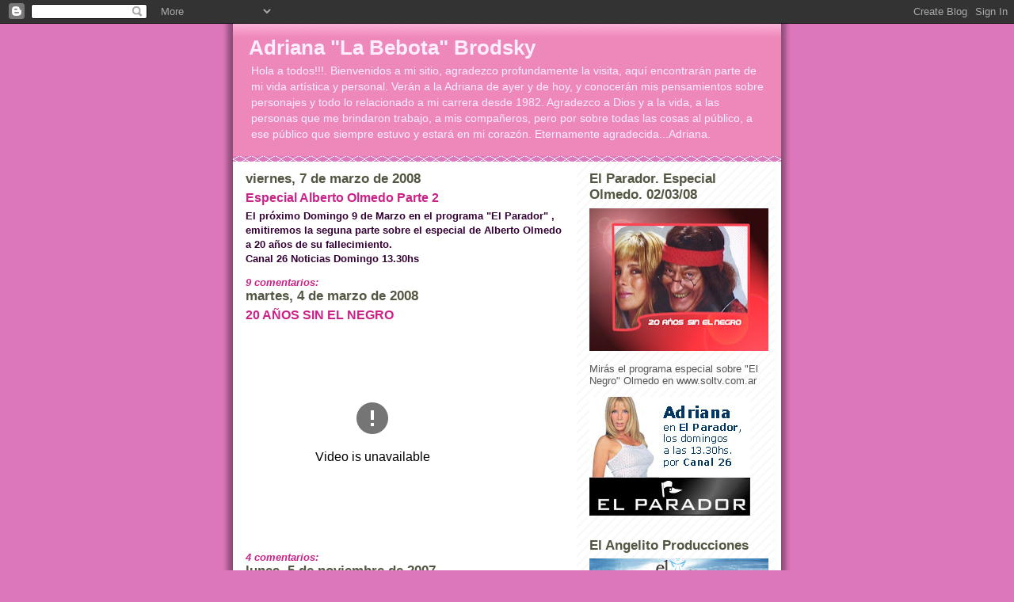

--- FILE ---
content_type: text/html; charset=UTF-8
request_url: https://adrianabrodsky.blogspot.com/
body_size: 42846
content:
<!DOCTYPE html>
<html dir='ltr'>
<head>
<link href='https://www.blogger.com/static/v1/widgets/2944754296-widget_css_bundle.css' rel='stylesheet' type='text/css'/>
<meta content='text/html; charset=UTF-8' http-equiv='Content-Type'/>
<meta content='blogger' name='generator'/>
<link href='https://adrianabrodsky.blogspot.com/favicon.ico' rel='icon' type='image/x-icon'/>
<link href='http://adrianabrodsky.blogspot.com/' rel='canonical'/>
<link rel="alternate" type="application/atom+xml" title="Adriana &quot;La Bebota&quot; Brodsky - Atom" href="https://adrianabrodsky.blogspot.com/feeds/posts/default" />
<link rel="alternate" type="application/rss+xml" title="Adriana &quot;La Bebota&quot; Brodsky - RSS" href="https://adrianabrodsky.blogspot.com/feeds/posts/default?alt=rss" />
<link rel="service.post" type="application/atom+xml" title="Adriana &quot;La Bebota&quot; Brodsky - Atom" href="https://draft.blogger.com/feeds/6797649227669473105/posts/default" />
<!--Can't find substitution for tag [blog.ieCssRetrofitLinks]-->
<meta content='http://adrianabrodsky.blogspot.com/' property='og:url'/>
<meta content='Adriana &quot;La Bebota&quot; Brodsky' property='og:title'/>
<meta content='Hola a todos!!!. Bienvenidos a mi sitio, agradezco profundamente la visita, aquí encontrarán parte de mi vida artística y personal. Verán a la Adriana de ayer y de hoy, y conocerán mis pensamientos sobre personajes y todo lo relacionado a mi carrera desde 1982. Agradezco a Dios y a la vida, a las personas que me brindaron trabajo, a mis compañeros, pero por sobre todas las cosas al público, a ese público que siempre estuvo y estará en mi corazón. Eternamente agradecida...Adriana.' property='og:description'/>
<title>Adriana "La Bebota" Brodsky</title>
<style id='page-skin-1' type='text/css'><!--
/*
* -----------------------------------------------
* Blogger Template Style
* Name:     Ms. Moto (Pinky Lee variation)
* Date:     23 Feb 2004
* Updated by: Blogger Team
* ----------------------------------------------- */
/* Primary layout */
body {
margin: 0;
padding: 0;
border: 0;
text-align: center;
color: #555555;
background: #d7b url(https://resources.blogblog.com/blogblog/data/moto_ms/outerwrap.gif) top center repeat-y;
font-size: small;
}
img {
border: 0;
display: block;
}
.clear {
clear: both;
}
/* Wrapper */
#outer-wrapper {
margin: 0 auto;
border: 0;
width: 692px;
text-align: left;
background: #ffffff url(https://resources.blogblog.com/blogblog/data/moto_ms/innerwrap.gif) top right repeat-y;
font: normal normal 100% tahoma, 'Trebuchet MS', lucida, helvetica, sans-serif;
}
/* Header */
#header-wrapper	{
background: #e8b url(https://resources.blogblog.com/blogblog/data/moto_ms/headbotborder.gif) bottom left repeat-x;
margin: 0 auto;
padding-top: 0;
padding-right: 0;
padding-bottom: 15px;
padding-left: 0;
border: 0;
}
#header h1 {
text-align: left;
font-size: 200%;
color: #ffeeff;
padding-top: 15px;
padding-right: 20px;
padding-bottom: 0;
padding-left: 20px;
margin: 0;
background-image: url(https://resources.blogblog.com/blogblog/data/moto_ms/topper.gif);
background-repeat: repeat-x;
background-position: top left;
}
h1 a, h1 a:link, h1 a:visited {
color: #ffeeff;
}
#header .description {
font-size: 110%;
text-align: left;
padding-top: 3px;
padding-right: 20px;
padding-bottom: 10px;
padding-left: 23px;
margin: 0;
line-height:140%;
color: #ffeeff;
}
/* Inner layout */
#content-wrapper {
padding: 0 16px;
}
#main {
width: 400px;
float: left;
word-wrap: break-word; /* fix for long text breaking sidebar float in IE */
overflow: hidden;     /* fix for long non-text content breaking IE sidebar float */
}
#sidebar {
width: 226px;
float: right;
color: #555555;
word-wrap: break-word; /* fix for long text breaking sidebar float in IE */
overflow: hidden;     /* fix for long non-text content breaking IE sidebar float */
}
/* Bottom layout */
#footer	{
clear: left;
margin: 0;
padding: 0 20px;
border: 0;
text-align: left;
border-top: 1px solid #f9f9f9;
}
#footer .widget	{
text-align: left;
margin: 0;
padding: 10px 0;
background-color: transparent;
}
/* Default links 	*/
a:link, a:visited {
font-weight: bold;
text-decoration: none;
color: #cc2288;
background: transparent;
}
a:hover {
font-weight: bold;
text-decoration: underline;
color: #ee88bb;
background: transparent;
}
a:active {
font-weight : bold;
text-decoration : none;
color: #ee88bb;
background: transparent;
}
/* Typography */
.main p, .sidebar p, .post-body {
line-height: 140%;
margin-top: 5px;
margin-bottom: 1em;
}
.post-body blockquote {
line-height:1.3em;
}
h2, h3, h4, h5	{
margin: 0;
padding: 0;
}
h2 {
font-size: 130%;
}
h2.date-header {
color: #555544;
}
.post h3 {
margin-top: 5px;
font-size: 120%;
}
.post-footer {
font-style: italic;
}
.sidebar h2 {
color: #555544;
}
.sidebar .widget {
margin-top: 12px;
margin-right: 0;
margin-bottom: 13px;
margin-left: 0;
padding: 0;
}
.main .widget {
margin-top: 12px;
margin-right: 0;
margin-bottom: 0;
margin-left: 0;
}
li  {
line-height: 160%;
}
.sidebar ul {
margin-left: 0;
margin-top: 0;
padding-left: 0;
}
.sidebar ul li {
list-style: disc url(https://resources.blogblog.com/blogblog/data/moto_ms/diamond.gif) inside;
vertical-align: top;
padding: 0;
margin: 0;
}
.widget-content {
margin-top: 0.5em;
}
/* Profile
----------------------------------------------- */
.profile-datablock {
margin-top: 3px;
margin-right: 0;
margin-bottom: 5px;
margin-left: 0;
line-height: 140%;
}
.profile-textblock {
margin-left: 0;
}
.profile-img {
float: left;
margin-top: 0;
margin-right: 10px;
margin-bottom: 5px;
margin-left: 0;
border:4px solid #e8b;
}
#comments  {
border: 0;
border-top: 1px dashed #eed;
margin-top: 10px;
margin-right: 0;
margin-bottom: 0;
margin-left: 0;
padding: 0;
}
#comments h4	{
margin-top: 10px;
font-weight: normal;
font-style: italic;
text-transform: uppercase;
letter-spacing: 1px;
}
#comments dl dt 	{
font-weight: bold;
font-style: italic;
margin-top: 35px;
padding-top: 1px;
padding-right: 0;
padding-bottom: 0;
padding-left: 18px;
background: transparent url(https://resources.blogblog.com/blogblog/data/moto_ms/commentbug.gif) top left no-repeat;
}
#comments dl dd	{
padding: 0;
margin: 0;
}
.deleted-comment {
font-style:italic;
color:gray;
}
.feed-links {
clear: both;
line-height: 2.5em;
}
#blog-pager-newer-link {
float: left;
}
#blog-pager-older-link {
float: right;
}
#blog-pager {
text-align: center;
}
/** Page structure tweaks for layout editor wireframe */
body#layout #outer-wrapper {
padding-top: 0;
}
body#layout #header,
body#layout #content-wrapper,
body#layout #footer {
padding: 0;
}

--></style>
<link href='https://draft.blogger.com/dyn-css/authorization.css?targetBlogID=6797649227669473105&amp;zx=b969767f-1b83-4438-8ca1-01466f85dd0e' media='none' onload='if(media!=&#39;all&#39;)media=&#39;all&#39;' rel='stylesheet'/><noscript><link href='https://draft.blogger.com/dyn-css/authorization.css?targetBlogID=6797649227669473105&amp;zx=b969767f-1b83-4438-8ca1-01466f85dd0e' rel='stylesheet'/></noscript>
<meta name='google-adsense-platform-account' content='ca-host-pub-1556223355139109'/>
<meta name='google-adsense-platform-domain' content='blogspot.com'/>

<!-- data-ad-client=ca-pub-9799553265377850 -->

</head>
<body>
<div class='navbar section' id='navbar'><div class='widget Navbar' data-version='1' id='Navbar1'><script type="text/javascript">
    function setAttributeOnload(object, attribute, val) {
      if(window.addEventListener) {
        window.addEventListener('load',
          function(){ object[attribute] = val; }, false);
      } else {
        window.attachEvent('onload', function(){ object[attribute] = val; });
      }
    }
  </script>
<div id="navbar-iframe-container"></div>
<script type="text/javascript" src="https://apis.google.com/js/platform.js"></script>
<script type="text/javascript">
      gapi.load("gapi.iframes:gapi.iframes.style.bubble", function() {
        if (gapi.iframes && gapi.iframes.getContext) {
          gapi.iframes.getContext().openChild({
              url: 'https://draft.blogger.com/navbar/6797649227669473105?origin\x3dhttps://adrianabrodsky.blogspot.com',
              where: document.getElementById("navbar-iframe-container"),
              id: "navbar-iframe"
          });
        }
      });
    </script><script type="text/javascript">
(function() {
var script = document.createElement('script');
script.type = 'text/javascript';
script.src = '//pagead2.googlesyndication.com/pagead/js/google_top_exp.js';
var head = document.getElementsByTagName('head')[0];
if (head) {
head.appendChild(script);
}})();
</script>
</div></div>
<div id='outer-wrapper'><div id='wrap2'>
<!-- skip links for text browsers -->
<span id='skiplinks' style='display:none;'>
<a href='#main'>skip to main </a> |
      <a href='#sidebar'>skip to sidebar</a>
</span>
<div id='header-wrapper'>
<div class='header section' id='header'><div class='widget Header' data-version='1' id='Header1'>
<div id='header-inner'>
<div class='titlewrapper'>
<h1 class='title'>
Adriana "La Bebota" Brodsky
</h1>
</div>
<div class='descriptionwrapper'>
<p class='description'><span>Hola a todos!!!. Bienvenidos a mi sitio, agradezco profundamente la visita, aquí encontrarán parte de mi vida artística y personal. Verán a la Adriana de ayer y de hoy, y conocerán mis pensamientos sobre personajes y todo lo relacionado a mi carrera desde 1982. Agradezco a Dios y a la vida, a las personas que me brindaron trabajo, a mis compañeros, pero por sobre todas las cosas al público, a ese público que siempre estuvo y estará en mi corazón. Eternamente agradecida...Adriana.</span></p>
</div>
</div>
</div></div>
</div>
<div id='content-wrapper'>
<div id='crosscol-wrapper' style='text-align:center'>
<div class='crosscol no-items section' id='crosscol'></div>
</div>
<div id='main-wrapper'>
<div class='main section' id='main'><div class='widget Blog' data-version='1' id='Blog1'>
<div class='blog-posts hfeed'>

          <div class="date-outer">
        
<h2 class='date-header'><span>viernes, 7 de marzo de 2008</span></h2>

          <div class="date-posts">
        
<div class='post-outer'>
<div class='post hentry uncustomized-post-template' itemprop='blogPost' itemscope='itemscope' itemtype='http://schema.org/BlogPosting'>
<meta content='6797649227669473105' itemprop='blogId'/>
<meta content='1938128926167174157' itemprop='postId'/>
<a name='1938128926167174157'></a>
<h3 class='post-title entry-title' itemprop='name'>
<a href='https://adrianabrodsky.blogspot.com/2008/03/especial-alberto-olmedo-parte-2.html'>Especial Alberto Olmedo  Parte 2</a>
</h3>
<div class='post-header'>
<div class='post-header-line-1'></div>
</div>
<div class='post-body entry-content' id='post-body-1938128926167174157' itemprop='description articleBody'>
<strong><span style="color:#330033;">El próximo Domingo 9 de Marzo en el programa "El Parador" , emitiremos la seguna parte sobre el especial de Alberto Olmedo a 20 años de su fallecimiento.<br />Canal 26 Noticias Domingo 13.30hs</span></strong>
<div style='clear: both;'></div>
</div>
<div class='post-footer'>
<div class='post-footer-line post-footer-line-1'>
<span class='post-author vcard'>
</span>
<span class='post-timestamp'>
</span>
<span class='post-comment-link'>
<a class='comment-link' href='https://draft.blogger.com/comment/fullpage/post/6797649227669473105/1938128926167174157' onclick=''>
9 comentarios:
  </a>
</span>
<span class='post-icons'>
<span class='item-control blog-admin pid-544854810'>
<a href='https://draft.blogger.com/post-edit.g?blogID=6797649227669473105&postID=1938128926167174157&from=pencil' title='Editar entrada'>
<img alt='' class='icon-action' height='18' src='https://resources.blogblog.com/img/icon18_edit_allbkg.gif' width='18'/>
</a>
</span>
</span>
<div class='post-share-buttons goog-inline-block'>
</div>
</div>
<div class='post-footer-line post-footer-line-2'>
<span class='post-labels'>
</span>
</div>
<div class='post-footer-line post-footer-line-3'>
<span class='post-location'>
</span>
</div>
</div>
</div>
</div>

          </div></div>
        

          <div class="date-outer">
        
<h2 class='date-header'><span>martes, 4 de marzo de 2008</span></h2>

          <div class="date-posts">
        
<div class='post-outer'>
<div class='post hentry uncustomized-post-template' itemprop='blogPost' itemscope='itemscope' itemtype='http://schema.org/BlogPosting'>
<meta content='6797649227669473105' itemprop='blogId'/>
<meta content='7486036524669232437' itemprop='postId'/>
<a name='7486036524669232437'></a>
<h3 class='post-title entry-title' itemprop='name'>
<a href='https://adrianabrodsky.blogspot.com/2008/03/20-aos-sin-el-negro.html'>20 AÑOS SIN EL NEGRO</a>
</h3>
<div class='post-header'>
<div class='post-header-line-1'></div>
</div>
<div class='post-body entry-content' id='post-body-7486036524669232437' itemprop='description articleBody'>
<iframe allowfullscreen="allowfullscreen" class="b-hbp-video b-uploaded" frameborder="0" height="266" id="BLOGGER-video-0000000UPLOADING-17845" mozallowfullscreen="mozallowfullscreen" src="https://draft.blogger.com/video.g?token=AD6v5dwU7RddPFAHCyDUiuxnolG-O9oA8cRLLgbrmveWoWfRH2G9yatqyNxq0ZmrugmD7kAdckOxG-q0VBgqNz8r0vPl5lePt3jLwI7NX5CowBG0-avrTt_NcKYKxlv_H6AlvSm7oKP2" webkitallowfullscreen="webkitallowfullscreen" width="320"></iframe>
<div style='clear: both;'></div>
</div>
<div class='post-footer'>
<div class='post-footer-line post-footer-line-1'>
<span class='post-author vcard'>
</span>
<span class='post-timestamp'>
</span>
<span class='post-comment-link'>
<a class='comment-link' href='https://draft.blogger.com/comment/fullpage/post/6797649227669473105/7486036524669232437' onclick=''>
4 comentarios:
  </a>
</span>
<span class='post-icons'>
<span class='item-control blog-admin pid-544854810'>
<a href='https://draft.blogger.com/post-edit.g?blogID=6797649227669473105&postID=7486036524669232437&from=pencil' title='Editar entrada'>
<img alt='' class='icon-action' height='18' src='https://resources.blogblog.com/img/icon18_edit_allbkg.gif' width='18'/>
</a>
</span>
</span>
<div class='post-share-buttons goog-inline-block'>
</div>
</div>
<div class='post-footer-line post-footer-line-2'>
<span class='post-labels'>
</span>
</div>
<div class='post-footer-line post-footer-line-3'>
<span class='post-location'>
</span>
</div>
</div>
</div>
</div>

          </div></div>
        

          <div class="date-outer">
        
<h2 class='date-header'><span>lunes, 5 de noviembre de 2007</span></h2>

          <div class="date-posts">
        
<div class='post-outer'>
<div class='post hentry uncustomized-post-template' itemprop='blogPost' itemscope='itemscope' itemtype='http://schema.org/BlogPosting'>
<meta content='https://blogger.googleusercontent.com/img/b/R29vZ2xl/AVvXsEi5R-CeSG4zt5JESFyNPRMC02V04J0kDfXhaZ7xs-tk9lLBETUIOi-dRvdtxG-QjbZIHmdF48GVYQfnu11bXiIm_cVfXxqolEGf2ceAZniBTmPlUOn7vvFL78rMjF6KZBxB0BzThco8B6d-/s320/m_escanear0075.jpg' itemprop='image_url'/>
<meta content='6797649227669473105' itemprop='blogId'/>
<meta content='4081725355756390081' itemprop='postId'/>
<a name='4081725355756390081'></a>
<h3 class='post-title entry-title' itemprop='name'>
<a href='https://adrianabrodsky.blogspot.com/2007/11/el-nuevo-perfume-instintt-de-adriana.html'>Publicidad de Cholates Cabsha</a>
</h3>
<div class='post-header'>
<div class='post-header-line-1'></div>
</div>
<div class='post-body entry-content' id='post-body-4081725355756390081' itemprop='description articleBody'>
<a href="https://blogger.googleusercontent.com/img/b/R29vZ2xl/AVvXsEi5R-CeSG4zt5JESFyNPRMC02V04J0kDfXhaZ7xs-tk9lLBETUIOi-dRvdtxG-QjbZIHmdF48GVYQfnu11bXiIm_cVfXxqolEGf2ceAZniBTmPlUOn7vvFL78rMjF6KZBxB0BzThco8B6d-/s1600-h/m_escanear0075.jpg" onblur="try {parent.deselectBloggerImageGracefully();} catch(e) {}"><img alt="" border="0" id="BLOGGER_PHOTO_ID_5130277443508750498" src="https://blogger.googleusercontent.com/img/b/R29vZ2xl/AVvXsEi5R-CeSG4zt5JESFyNPRMC02V04J0kDfXhaZ7xs-tk9lLBETUIOi-dRvdtxG-QjbZIHmdF48GVYQfnu11bXiIm_cVfXxqolEGf2ceAZniBTmPlUOn7vvFL78rMjF6KZBxB0BzThco8B6d-/s320/m_escanear0075.jpg" style="margin: 0px auto 10px; display: block; text-align: center; cursor: pointer;" /></a><br /><a href="https://blogger.googleusercontent.com/img/b/R29vZ2xl/AVvXsEjxcWbQhSjGskmxYqYi7s51EdjP1bf_JNJe1XMN4QrItosE_30sjs1SXvHQm2f-bUGgsCmG4NtizspToWXrcKSlmHOOPdk3SyM8rXOyjkSNzksvnFWrmwKzM1qZmXT7oYoVjMc_XKBFXWcw/s1600-h/m_DSC00483.JPG" onblur="try {parent.deselectBloggerImageGracefully();} catch(e) {}"><br /></a>
<div style='clear: both;'></div>
</div>
<div class='post-footer'>
<div class='post-footer-line post-footer-line-1'>
<span class='post-author vcard'>
</span>
<span class='post-timestamp'>
</span>
<span class='post-comment-link'>
<a class='comment-link' href='https://draft.blogger.com/comment/fullpage/post/6797649227669473105/4081725355756390081' onclick=''>
9 comentarios:
  </a>
</span>
<span class='post-icons'>
<span class='item-control blog-admin pid-544854810'>
<a href='https://draft.blogger.com/post-edit.g?blogID=6797649227669473105&postID=4081725355756390081&from=pencil' title='Editar entrada'>
<img alt='' class='icon-action' height='18' src='https://resources.blogblog.com/img/icon18_edit_allbkg.gif' width='18'/>
</a>
</span>
</span>
<div class='post-share-buttons goog-inline-block'>
</div>
</div>
<div class='post-footer-line post-footer-line-2'>
<span class='post-labels'>
</span>
</div>
<div class='post-footer-line post-footer-line-3'>
<span class='post-location'>
</span>
</div>
</div>
</div>
</div>
<div class='post-outer'>
<div class='post hentry uncustomized-post-template' itemprop='blogPost' itemscope='itemscope' itemtype='http://schema.org/BlogPosting'>
<meta content='https://blogger.googleusercontent.com/img/b/R29vZ2xl/AVvXsEgLN50fMkS9z27zaDmmm3xCCq8nieE34sgUbi07xPPp4wmNVFECYI21Vz3oNqSch0Q68oOhCcIYVld1lEdXKsoOwM-RbFsHEGSza9pZo9PhhOFP-RMF3E823AScrHsCgQvOLIITNkYi5f1I/s320/m_escanear0002.jpg' itemprop='image_url'/>
<meta content='6797649227669473105' itemprop='blogId'/>
<meta content='3921514847993108456' itemprop='postId'/>
<a name='3921514847993108456'></a>
<h3 class='post-title entry-title' itemprop='name'>
<a href='https://adrianabrodsky.blogspot.com/2007/11/la-primera-tapa.html'>La Primera Tapa</a>
</h3>
<div class='post-header'>
<div class='post-header-line-1'></div>
</div>
<div class='post-body entry-content' id='post-body-3921514847993108456' itemprop='description articleBody'>
<a href="https://blogger.googleusercontent.com/img/b/R29vZ2xl/AVvXsEgLN50fMkS9z27zaDmmm3xCCq8nieE34sgUbi07xPPp4wmNVFECYI21Vz3oNqSch0Q68oOhCcIYVld1lEdXKsoOwM-RbFsHEGSza9pZo9PhhOFP-RMF3E823AScrHsCgQvOLIITNkYi5f1I/s1600-h/m_escanear0002.jpg" onblur="try {parent.deselectBloggerImageGracefully();} catch(e) {}"><img alt="" border="0" id="BLOGGER_PHOTO_ID_5129467165566219458" src="https://blogger.googleusercontent.com/img/b/R29vZ2xl/AVvXsEgLN50fMkS9z27zaDmmm3xCCq8nieE34sgUbi07xPPp4wmNVFECYI21Vz3oNqSch0Q68oOhCcIYVld1lEdXKsoOwM-RbFsHEGSza9pZo9PhhOFP-RMF3E823AScrHsCgQvOLIITNkYi5f1I/s320/m_escanear0002.jpg" style="DISPLAY: block; MARGIN: 0px auto 10px; CURSOR: pointer; TEXT-ALIGN: center" /></a>En el año 1982,yo era apenas una simple y "pequeña" modelo, que ademas, trabajaba como recepcionista o promotora en stands para importantes marcas;Desfilaba de vez en cuando hacía comerciales . Un día me llaman para hacer una gráfica de anteojos.Luego de terminar la sesión de fotos,el fotografo me dice"Adriana vos das mucho mas que esto,te voy a presentar al director de "radiolandia 2000", asi fué, tuve una reunión y a la semana fuí tapa de la revista mas importante del país, yo aún era una desconocida. !!!!!Muchas Gracias Enrico Carra&#161;&#161;&#161;&#161;&#161;
<div style='clear: both;'></div>
</div>
<div class='post-footer'>
<div class='post-footer-line post-footer-line-1'>
<span class='post-author vcard'>
</span>
<span class='post-timestamp'>
</span>
<span class='post-comment-link'>
<a class='comment-link' href='https://draft.blogger.com/comment/fullpage/post/6797649227669473105/3921514847993108456' onclick=''>
4 comentarios:
  </a>
</span>
<span class='post-icons'>
<span class='item-control blog-admin pid-544854810'>
<a href='https://draft.blogger.com/post-edit.g?blogID=6797649227669473105&postID=3921514847993108456&from=pencil' title='Editar entrada'>
<img alt='' class='icon-action' height='18' src='https://resources.blogblog.com/img/icon18_edit_allbkg.gif' width='18'/>
</a>
</span>
</span>
<div class='post-share-buttons goog-inline-block'>
</div>
</div>
<div class='post-footer-line post-footer-line-2'>
<span class='post-labels'>
</span>
</div>
<div class='post-footer-line post-footer-line-3'>
<span class='post-location'>
</span>
</div>
</div>
</div>
</div>
<div class='post-outer'>
<div class='post hentry uncustomized-post-template' itemprop='blogPost' itemscope='itemscope' itemtype='http://schema.org/BlogPosting'>
<meta content='https://blogger.googleusercontent.com/img/b/R29vZ2xl/AVvXsEiqLrGv35OtuUXTNj11ughDwrBLFczrcm_u-o8PhfZ7L5IQIJ9SldKZfI33_QnPh6Gxa3P8VTC0eK6zX_VsZ2a8WEDCC3kax0KRDQ7zYPVyQ9C50JTkFg9K6rzk6jlO6Gmx2bnkyHvuZiae/s320/m_escanear0071.jpg' itemprop='image_url'/>
<meta content='6797649227669473105' itemprop='blogId'/>
<meta content='2656595365582409596' itemprop='postId'/>
<a name='2656595365582409596'></a>
<h3 class='post-title entry-title' itemprop='name'>
<a href='https://adrianabrodsky.blogspot.com/2007/11/tapa-revista-gente.html'>Tapa Revista Gente</a>
</h3>
<div class='post-header'>
<div class='post-header-line-1'></div>
</div>
<div class='post-body entry-content' id='post-body-2656595365582409596' itemprop='description articleBody'>
<a href="https://blogger.googleusercontent.com/img/b/R29vZ2xl/AVvXsEiqLrGv35OtuUXTNj11ughDwrBLFczrcm_u-o8PhfZ7L5IQIJ9SldKZfI33_QnPh6Gxa3P8VTC0eK6zX_VsZ2a8WEDCC3kax0KRDQ7zYPVyQ9C50JTkFg9K6rzk6jlO6Gmx2bnkyHvuZiae/s1600-h/m_escanear0071.jpg" onblur="try {parent.deselectBloggerImageGracefully();} catch(e) {}"><img alt="" border="0" id="BLOGGER_PHOTO_ID_5129466864918508722" src="https://blogger.googleusercontent.com/img/b/R29vZ2xl/AVvXsEiqLrGv35OtuUXTNj11ughDwrBLFczrcm_u-o8PhfZ7L5IQIJ9SldKZfI33_QnPh6Gxa3P8VTC0eK6zX_VsZ2a8WEDCC3kax0KRDQ7zYPVyQ9C50JTkFg9K6rzk6jlO6Gmx2bnkyHvuZiae/s320/m_escanear0071.jpg" style="DISPLAY: block; MARGIN: 0px auto 10px; CURSOR: pointer; TEXT-ALIGN: center" /></a><br />Esta tapa fue echa en Carlos Paz, Cordoba. Fue una temporada de teatro exitosísima, amo a la gente de Cordoba porque desde un primer momento me dieron su amor y su respeto ya que pase un verano inolvidable. Gracias!!!.
<div style='clear: both;'></div>
</div>
<div class='post-footer'>
<div class='post-footer-line post-footer-line-1'>
<span class='post-author vcard'>
</span>
<span class='post-timestamp'>
</span>
<span class='post-comment-link'>
<a class='comment-link' href='https://draft.blogger.com/comment/fullpage/post/6797649227669473105/2656595365582409596' onclick=''>
8 comentarios:
  </a>
</span>
<span class='post-icons'>
<span class='item-control blog-admin pid-544854810'>
<a href='https://draft.blogger.com/post-edit.g?blogID=6797649227669473105&postID=2656595365582409596&from=pencil' title='Editar entrada'>
<img alt='' class='icon-action' height='18' src='https://resources.blogblog.com/img/icon18_edit_allbkg.gif' width='18'/>
</a>
</span>
</span>
<div class='post-share-buttons goog-inline-block'>
</div>
</div>
<div class='post-footer-line post-footer-line-2'>
<span class='post-labels'>
</span>
</div>
<div class='post-footer-line post-footer-line-3'>
<span class='post-location'>
</span>
</div>
</div>
</div>
</div>
<div class='post-outer'>
<div class='post hentry uncustomized-post-template' itemprop='blogPost' itemscope='itemscope' itemtype='http://schema.org/BlogPosting'>
<meta content='https://blogger.googleusercontent.com/img/b/R29vZ2xl/AVvXsEhTNgjplqxu-AnAzXuXQGXWHJ6ekBCwHjm71KuB6HNIpypSezDtY7XwVvf-YtUVqTgUsBRhok3QhoL3mptOJgLe4EyVB_US_sBFbzN8Djgi94ZmCA3Yzjl99lmHlH16heI0gydwonkfJ-Px/s320/m_escanear0017.jpg' itemprop='image_url'/>
<meta content='6797649227669473105' itemprop='blogId'/>
<meta content='2080832102434705273' itemprop='postId'/>
<a name='2080832102434705273'></a>
<h3 class='post-title entry-title' itemprop='name'>
<a href='https://adrianabrodsky.blogspot.com/2007/11/tapa-revista-shock.html'>Tapa Revista Shock</a>
</h3>
<div class='post-header'>
<div class='post-header-line-1'></div>
</div>
<div class='post-body entry-content' id='post-body-2080832102434705273' itemprop='description articleBody'>
<a href="https://blogger.googleusercontent.com/img/b/R29vZ2xl/AVvXsEhTNgjplqxu-AnAzXuXQGXWHJ6ekBCwHjm71KuB6HNIpypSezDtY7XwVvf-YtUVqTgUsBRhok3QhoL3mptOJgLe4EyVB_US_sBFbzN8Djgi94ZmCA3Yzjl99lmHlH16heI0gydwonkfJ-Px/s1600-h/m_escanear0017.jpg" onblur="try {parent.deselectBloggerImageGracefully();} catch(e) {}"><img alt="" border="0" id="BLOGGER_PHOTO_ID_5129466521321125026" src="https://blogger.googleusercontent.com/img/b/R29vZ2xl/AVvXsEhTNgjplqxu-AnAzXuXQGXWHJ6ekBCwHjm71KuB6HNIpypSezDtY7XwVvf-YtUVqTgUsBRhok3QhoL3mptOJgLe4EyVB_US_sBFbzN8Djgi94ZmCA3Yzjl99lmHlH16heI0gydwonkfJ-Px/s320/m_escanear0017.jpg" style="margin: 0px auto 10px; display: block; text-align: center; cursor: pointer;" /></a>
<div style='clear: both;'></div>
</div>
<div class='post-footer'>
<div class='post-footer-line post-footer-line-1'>
<span class='post-author vcard'>
</span>
<span class='post-timestamp'>
</span>
<span class='post-comment-link'>
<a class='comment-link' href='https://draft.blogger.com/comment/fullpage/post/6797649227669473105/2080832102434705273' onclick=''>
5 comentarios:
  </a>
</span>
<span class='post-icons'>
<span class='item-control blog-admin pid-544854810'>
<a href='https://draft.blogger.com/post-edit.g?blogID=6797649227669473105&postID=2080832102434705273&from=pencil' title='Editar entrada'>
<img alt='' class='icon-action' height='18' src='https://resources.blogblog.com/img/icon18_edit_allbkg.gif' width='18'/>
</a>
</span>
</span>
<div class='post-share-buttons goog-inline-block'>
</div>
</div>
<div class='post-footer-line post-footer-line-2'>
<span class='post-labels'>
</span>
</div>
<div class='post-footer-line post-footer-line-3'>
<span class='post-location'>
</span>
</div>
</div>
</div>
</div>
<div class='post-outer'>
<div class='post hentry uncustomized-post-template' itemprop='blogPost' itemscope='itemscope' itemtype='http://schema.org/BlogPosting'>
<meta content='https://blogger.googleusercontent.com/img/b/R29vZ2xl/AVvXsEigz2svNbKh4m6dRoY1-nB7DBbXzfxNsVktFx5VtFsnbqGaaneEEmnNGIDj5zGaSillWpHvUhZB6e3aLi2lg3yp4HQCuBUY8JEXt9F3i4jB9alEnjj7gOEx5QaZkpT4AaFBOe3M9dupkmsR/s320/m_escanear0037.jpg' itemprop='image_url'/>
<meta content='6797649227669473105' itemprop='blogId'/>
<meta content='4564557199400381291' itemprop='postId'/>
<a name='4564557199400381291'></a>
<h3 class='post-title entry-title' itemprop='name'>
<a href='https://adrianabrodsky.blogspot.com/2007/11/aqui-estoy.html'>Aqui Estoy</a>
</h3>
<div class='post-header'>
<div class='post-header-line-1'></div>
</div>
<div class='post-body entry-content' id='post-body-4564557199400381291' itemprop='description articleBody'>
<a href="https://blogger.googleusercontent.com/img/b/R29vZ2xl/AVvXsEigz2svNbKh4m6dRoY1-nB7DBbXzfxNsVktFx5VtFsnbqGaaneEEmnNGIDj5zGaSillWpHvUhZB6e3aLi2lg3yp4HQCuBUY8JEXt9F3i4jB9alEnjj7gOEx5QaZkpT4AaFBOe3M9dupkmsR/s1600-h/m_escanear0037.jpg" onblur="try {parent.deselectBloggerImageGracefully();} catch(e) {}"><img alt="" border="0" id="BLOGGER_PHOTO_ID_5129465310140347538" src="https://blogger.googleusercontent.com/img/b/R29vZ2xl/AVvXsEigz2svNbKh4m6dRoY1-nB7DBbXzfxNsVktFx5VtFsnbqGaaneEEmnNGIDj5zGaSillWpHvUhZB6e3aLi2lg3yp4HQCuBUY8JEXt9F3i4jB9alEnjj7gOEx5QaZkpT4AaFBOe3M9dupkmsR/s320/m_escanear0037.jpg" style="margin: 0px auto 10px; display: block; text-align: center; cursor: pointer;" /></a>
<div style='clear: both;'></div>
</div>
<div class='post-footer'>
<div class='post-footer-line post-footer-line-1'>
<span class='post-author vcard'>
</span>
<span class='post-timestamp'>
</span>
<span class='post-comment-link'>
<a class='comment-link' href='https://draft.blogger.com/comment/fullpage/post/6797649227669473105/4564557199400381291' onclick=''>
11 comentarios:
  </a>
</span>
<span class='post-icons'>
<span class='item-control blog-admin pid-544854810'>
<a href='https://draft.blogger.com/post-edit.g?blogID=6797649227669473105&postID=4564557199400381291&from=pencil' title='Editar entrada'>
<img alt='' class='icon-action' height='18' src='https://resources.blogblog.com/img/icon18_edit_allbkg.gif' width='18'/>
</a>
</span>
</span>
<div class='post-share-buttons goog-inline-block'>
</div>
</div>
<div class='post-footer-line post-footer-line-2'>
<span class='post-labels'>
</span>
</div>
<div class='post-footer-line post-footer-line-3'>
<span class='post-location'>
</span>
</div>
</div>
</div>
</div>
<div class='post-outer'>
<div class='post hentry uncustomized-post-template' itemprop='blogPost' itemscope='itemscope' itemtype='http://schema.org/BlogPosting'>
<meta content='https://blogger.googleusercontent.com/img/b/R29vZ2xl/AVvXsEgGeLGiYJn5D_JuwMEcr8DYACSzmfmvQE6WGYc8DCHzEa6B_7ZgIqUmI6Z5WN1SjT-y0JntL6s6y8U1uyrp0kklXRSoOeWAv9qJ-3R69g7fD2R6rzRtXXiHHH6J_1d5-uJ_LYZF7SabAJZ0/s320/viva1.jpg' itemprop='image_url'/>
<meta content='6797649227669473105' itemprop='blogId'/>
<meta content='1435033250009599815' itemprop='postId'/>
<a name='1435033250009599815'></a>
<h3 class='post-title entry-title' itemprop='name'>
<a href='https://adrianabrodsky.blogspot.com/2007/11/simplemente-olmedo.html'>Simplemente Olmedo</a>
</h3>
<div class='post-header'>
<div class='post-header-line-1'></div>
</div>
<div class='post-body entry-content' id='post-body-1435033250009599815' itemprop='description articleBody'>
<a href="https://blogger.googleusercontent.com/img/b/R29vZ2xl/AVvXsEgGeLGiYJn5D_JuwMEcr8DYACSzmfmvQE6WGYc8DCHzEa6B_7ZgIqUmI6Z5WN1SjT-y0JntL6s6y8U1uyrp0kklXRSoOeWAv9qJ-3R69g7fD2R6rzRtXXiHHH6J_1d5-uJ_LYZF7SabAJZ0/s1600-h/viva1.jpg"><img alt="" border="0" id="BLOGGER_PHOTO_ID_5174821450708317266" src="https://blogger.googleusercontent.com/img/b/R29vZ2xl/AVvXsEgGeLGiYJn5D_JuwMEcr8DYACSzmfmvQE6WGYc8DCHzEa6B_7ZgIqUmI6Z5WN1SjT-y0JntL6s6y8U1uyrp0kklXRSoOeWAv9qJ-3R69g7fD2R6rzRtXXiHHH6J_1d5-uJ_LYZF7SabAJZ0/s320/viva1.jpg" style="DISPLAY: block; MARGIN: 0px auto 10px; CURSOR: hand; TEXT-ALIGN: center" /></a><br /><div><a href="https://blogger.googleusercontent.com/img/b/R29vZ2xl/AVvXsEgXnDGVenf32FfbWfHo8D05uA6IEDMCzdW4GVL8q0CKsj3Usj3SrDcSgZ17Q7JLCmNkHoNrFTkaqywadA0ALnFVtXoHb69QW6scZzG2FUXMoRxxAZ6GwXhAYxmF9_vq3mGIjRvME6hxtvhv/s1600-h/olmedo2.jpg" onblur="try {parent.deselectBloggerImageGracefully();} catch(e) {}"></a></div><br /><div>Cuando me propuse dedicarte unas palabras o unas líneas, en tu honor, pense... cuantas cosas que no te dije en su momento, cuantas cosas que no te agradecí, como podría plasmar tantas sensaciones, tantas experiencias, tantos sentimientos, tanta admiración y respeto, no sabía como empezar. Todo es tan profundo, tan actual, tan verdadero.<br />Ay negrito... si vivieras, seguramente lograrías el doble o el triple de la felicidad que nos diste en un momento, solo vos podrías hacerlo.<br />Gracias por elegirme, y por darme aquel personaje de la "Bebota", que hizo que la gente del país y otros también me reconozcan hasta hoy. Sos nuesto ídolo eterno.<br />Gracias Alberto, siempre estarás en mi corazón!!!.</div>
<div style='clear: both;'></div>
</div>
<div class='post-footer'>
<div class='post-footer-line post-footer-line-1'>
<span class='post-author vcard'>
</span>
<span class='post-timestamp'>
</span>
<span class='post-comment-link'>
<a class='comment-link' href='https://draft.blogger.com/comment/fullpage/post/6797649227669473105/1435033250009599815' onclick=''>
No hay comentarios:
  </a>
</span>
<span class='post-icons'>
<span class='item-control blog-admin pid-544854810'>
<a href='https://draft.blogger.com/post-edit.g?blogID=6797649227669473105&postID=1435033250009599815&from=pencil' title='Editar entrada'>
<img alt='' class='icon-action' height='18' src='https://resources.blogblog.com/img/icon18_edit_allbkg.gif' width='18'/>
</a>
</span>
</span>
<div class='post-share-buttons goog-inline-block'>
</div>
</div>
<div class='post-footer-line post-footer-line-2'>
<span class='post-labels'>
</span>
</div>
<div class='post-footer-line post-footer-line-3'>
<span class='post-location'>
</span>
</div>
</div>
</div>
</div>
<div class='post-outer'>
<div class='post hentry uncustomized-post-template' itemprop='blogPost' itemscope='itemscope' itemtype='http://schema.org/BlogPosting'>
<meta content='https://blogger.googleusercontent.com/img/b/R29vZ2xl/AVvXsEh_-yQiMjflAjkPCJG5agcIuFcFM-tk2f-FnQLU3OtRXcoJfuOqFY_ua1HmhfEoCzqu3ydTvKQYgQgeS1LuFBd-STKM1nDihRoeMe3Xd9EBjQu5m3eaWArc_G0V-jm42lDb25D3jL9-dJyY/s320/m_escanear0057.jpg' itemprop='image_url'/>
<meta content='6797649227669473105' itemprop='blogId'/>
<meta content='8057254961679090702' itemprop='postId'/>
<a name='8057254961679090702'></a>
<h3 class='post-title entry-title' itemprop='name'>
<a href='https://adrianabrodsky.blogspot.com/2007/11/la-preferida-de-olmedo.html'>La preferida de Olmedo</a>
</h3>
<div class='post-header'>
<div class='post-header-line-1'></div>
</div>
<div class='post-body entry-content' id='post-body-8057254961679090702' itemprop='description articleBody'>
<a href="https://blogger.googleusercontent.com/img/b/R29vZ2xl/AVvXsEh_-yQiMjflAjkPCJG5agcIuFcFM-tk2f-FnQLU3OtRXcoJfuOqFY_ua1HmhfEoCzqu3ydTvKQYgQgeS1LuFBd-STKM1nDihRoeMe3Xd9EBjQu5m3eaWArc_G0V-jm42lDb25D3jL9-dJyY/s1600-h/m_escanear0057.jpg" onblur="try {parent.deselectBloggerImageGracefully();} catch(e) {}"><img alt="" border="0" id="BLOGGER_PHOTO_ID_5129461483324486754" src="https://blogger.googleusercontent.com/img/b/R29vZ2xl/AVvXsEh_-yQiMjflAjkPCJG5agcIuFcFM-tk2f-FnQLU3OtRXcoJfuOqFY_ua1HmhfEoCzqu3ydTvKQYgQgeS1LuFBd-STKM1nDihRoeMe3Xd9EBjQu5m3eaWArc_G0V-jm42lDb25D3jL9-dJyY/s320/m_escanear0057.jpg" style="margin: 0px auto 10px; display: block; text-align: center; cursor: pointer;" /></a>
<div style='clear: both;'></div>
</div>
<div class='post-footer'>
<div class='post-footer-line post-footer-line-1'>
<span class='post-author vcard'>
</span>
<span class='post-timestamp'>
</span>
<span class='post-comment-link'>
<a class='comment-link' href='https://draft.blogger.com/comment/fullpage/post/6797649227669473105/8057254961679090702' onclick=''>
No hay comentarios:
  </a>
</span>
<span class='post-icons'>
<span class='item-control blog-admin pid-544854810'>
<a href='https://draft.blogger.com/post-edit.g?blogID=6797649227669473105&postID=8057254961679090702&from=pencil' title='Editar entrada'>
<img alt='' class='icon-action' height='18' src='https://resources.blogblog.com/img/icon18_edit_allbkg.gif' width='18'/>
</a>
</span>
</span>
<div class='post-share-buttons goog-inline-block'>
</div>
</div>
<div class='post-footer-line post-footer-line-2'>
<span class='post-labels'>
</span>
</div>
<div class='post-footer-line post-footer-line-3'>
<span class='post-location'>
</span>
</div>
</div>
</div>
</div>
<div class='post-outer'>
<div class='post hentry uncustomized-post-template' itemprop='blogPost' itemscope='itemscope' itemtype='http://schema.org/BlogPosting'>
<meta content='https://blogger.googleusercontent.com/img/b/R29vZ2xl/AVvXsEi2iP8jRdCBsZ5100vRdeS82oRMyHRFvdbZPZccbufqCcNxf6kdgKwglhId68sUZU6CPKcRMLnvXaoiE9m7SUI07rnAYAZyLcfX-6neU2qlkvXqSV7zwcYOwsXvcr2XoszatL6UPEapoy5G/s320/m_escanear0084.jpg' itemprop='image_url'/>
<meta content='6797649227669473105' itemprop='blogId'/>
<meta content='8478736277455083940' itemprop='postId'/>
<a name='8478736277455083940'></a>
<h3 class='post-title entry-title' itemprop='name'>
<a href='https://adrianabrodsky.blogspot.com/2007/11/tapa-de-la-revista-nuevo-nexo.html'>Tapa de la Revista Nuevo Nexo</a>
</h3>
<div class='post-header'>
<div class='post-header-line-1'></div>
</div>
<div class='post-body entry-content' id='post-body-8478736277455083940' itemprop='description articleBody'>
<a href="https://blogger.googleusercontent.com/img/b/R29vZ2xl/AVvXsEi2iP8jRdCBsZ5100vRdeS82oRMyHRFvdbZPZccbufqCcNxf6kdgKwglhId68sUZU6CPKcRMLnvXaoiE9m7SUI07rnAYAZyLcfX-6neU2qlkvXqSV7zwcYOwsXvcr2XoszatL6UPEapoy5G/s1600-h/m_escanear0084.jpg" onblur="try {parent.deselectBloggerImageGracefully();} catch(e) {}"><img alt="" border="0" id="BLOGGER_PHOTO_ID_5129460942158607442" src="https://blogger.googleusercontent.com/img/b/R29vZ2xl/AVvXsEi2iP8jRdCBsZ5100vRdeS82oRMyHRFvdbZPZccbufqCcNxf6kdgKwglhId68sUZU6CPKcRMLnvXaoiE9m7SUI07rnAYAZyLcfX-6neU2qlkvXqSV7zwcYOwsXvcr2XoszatL6UPEapoy5G/s320/m_escanear0084.jpg" style="margin: 0px auto 10px; display: block; text-align: center; cursor: pointer;" /></a>
<div style='clear: both;'></div>
</div>
<div class='post-footer'>
<div class='post-footer-line post-footer-line-1'>
<span class='post-author vcard'>
</span>
<span class='post-timestamp'>
</span>
<span class='post-comment-link'>
<a class='comment-link' href='https://draft.blogger.com/comment/fullpage/post/6797649227669473105/8478736277455083940' onclick=''>
1 comentario:
  </a>
</span>
<span class='post-icons'>
<span class='item-control blog-admin pid-544854810'>
<a href='https://draft.blogger.com/post-edit.g?blogID=6797649227669473105&postID=8478736277455083940&from=pencil' title='Editar entrada'>
<img alt='' class='icon-action' height='18' src='https://resources.blogblog.com/img/icon18_edit_allbkg.gif' width='18'/>
</a>
</span>
</span>
<div class='post-share-buttons goog-inline-block'>
</div>
</div>
<div class='post-footer-line post-footer-line-2'>
<span class='post-labels'>
</span>
</div>
<div class='post-footer-line post-footer-line-3'>
<span class='post-location'>
</span>
</div>
</div>
</div>
</div>

          </div></div>
        

          <div class="date-outer">
        
<h2 class='date-header'><span>domingo, 28 de octubre de 2007</span></h2>

          <div class="date-posts">
        
<div class='post-outer'>
<div class='post hentry uncustomized-post-template' itemprop='blogPost' itemscope='itemscope' itemtype='http://schema.org/BlogPosting'>
<meta content='https://blogger.googleusercontent.com/img/b/R29vZ2xl/AVvXsEj0O_ckcb1iiTuYeMjQtyeYIgXBi7kyVVu8Un0EDZFGegfFcqWW6iGiwi4z7sXhwxl2g_nB9_9wFe1zodhrG1CuQLP7qQqT2Ogrn4wZLZ0qzjxfDgydOQTucaNS6rhwIbfO2TWYGlVDC9cm/s320/m_escanear0003.jpg' itemprop='image_url'/>
<meta content='6797649227669473105' itemprop='blogId'/>
<meta content='921892221670491219' itemprop='postId'/>
<a name='921892221670491219'></a>
<h3 class='post-title entry-title' itemprop='name'>
<a href='https://adrianabrodsky.blogspot.com/2007/10/adri-multicolor.html'>Tapa Radiolandia 2000</a>
</h3>
<div class='post-header'>
<div class='post-header-line-1'></div>
</div>
<div class='post-body entry-content' id='post-body-921892221670491219' itemprop='description articleBody'>
<a href="https://blogger.googleusercontent.com/img/b/R29vZ2xl/AVvXsEj0O_ckcb1iiTuYeMjQtyeYIgXBi7kyVVu8Un0EDZFGegfFcqWW6iGiwi4z7sXhwxl2g_nB9_9wFe1zodhrG1CuQLP7qQqT2Ogrn4wZLZ0qzjxfDgydOQTucaNS6rhwIbfO2TWYGlVDC9cm/s1600-h/m_escanear0003.jpg" onblur="try {parent.deselectBloggerImageGracefully();} catch(e) {}"><img alt="" border="0" id="BLOGGER_PHOTO_ID_5129460177654428738" src="https://blogger.googleusercontent.com/img/b/R29vZ2xl/AVvXsEj0O_ckcb1iiTuYeMjQtyeYIgXBi7kyVVu8Un0EDZFGegfFcqWW6iGiwi4z7sXhwxl2g_nB9_9wFe1zodhrG1CuQLP7qQqT2Ogrn4wZLZ0qzjxfDgydOQTucaNS6rhwIbfO2TWYGlVDC9cm/s320/m_escanear0003.jpg" style="margin: 0px auto 10px; display: block; text-align: center; cursor: pointer;" /></a><br /><a href="https://blogger.googleusercontent.com/img/b/R29vZ2xl/AVvXsEgx3VVJwcLaAMq2YVqnIK4djBqMK2Ijovy2N77ef0UHhZmYOUNzVSeDyS7MH5BUVup2G86Rzz5KGW5g1uF2nM8LSfUf8DyK-cLdkDUSXCed7ZLswEEnQlRa6ziTbqYC-tITuMvnUIQK47Zo/s1600-h/m_DSC00471.JPG" onblur="try {parent.deselectBloggerImageGracefully();} catch(e) {}"><br /></a>
<div style='clear: both;'></div>
</div>
<div class='post-footer'>
<div class='post-footer-line post-footer-line-1'>
<span class='post-author vcard'>
</span>
<span class='post-timestamp'>
</span>
<span class='post-comment-link'>
<a class='comment-link' href='https://draft.blogger.com/comment/fullpage/post/6797649227669473105/921892221670491219' onclick=''>
2 comentarios:
  </a>
</span>
<span class='post-icons'>
<span class='item-control blog-admin pid-544854810'>
<a href='https://draft.blogger.com/post-edit.g?blogID=6797649227669473105&postID=921892221670491219&from=pencil' title='Editar entrada'>
<img alt='' class='icon-action' height='18' src='https://resources.blogblog.com/img/icon18_edit_allbkg.gif' width='18'/>
</a>
</span>
</span>
<div class='post-share-buttons goog-inline-block'>
</div>
</div>
<div class='post-footer-line post-footer-line-2'>
<span class='post-labels'>
</span>
</div>
<div class='post-footer-line post-footer-line-3'>
<span class='post-location'>
</span>
</div>
</div>
</div>
</div>

          </div></div>
        

          <div class="date-outer">
        
<h2 class='date-header'><span>martes, 23 de octubre de 2007</span></h2>

          <div class="date-posts">
        
<div class='post-outer'>
<div class='post hentry uncustomized-post-template' itemprop='blogPost' itemscope='itemscope' itemtype='http://schema.org/BlogPosting'>
<meta content='https://blogger.googleusercontent.com/img/b/R29vZ2xl/AVvXsEg3vENZOTFqWtYq3rLmlxlslqqN_XQQz_UrR42lQ4MJUGc2Xs-WfZ9P_nL5QOa3GlRizOBZg_xuIBt2_26uGFxog02YsjTA7KD5nJVHXllIBJKIN-rbEF9yiwbBoGYmawbWNHEe5YbM6k1b/s320/m_escanear0038.jpg' itemprop='image_url'/>
<meta content='6797649227669473105' itemprop='blogId'/>
<meta content='3248068954082592978' itemprop='postId'/>
<a name='3248068954082592978'></a>
<h3 class='post-title entry-title' itemprop='name'>
<a href='https://adrianabrodsky.blogspot.com/2007/10/bailando-con-amigas.html'>Olmedo Look</a>
</h3>
<div class='post-header'>
<div class='post-header-line-1'></div>
</div>
<div class='post-body entry-content' id='post-body-3248068954082592978' itemprop='description articleBody'>
<a href="https://blogger.googleusercontent.com/img/b/R29vZ2xl/AVvXsEg3vENZOTFqWtYq3rLmlxlslqqN_XQQz_UrR42lQ4MJUGc2Xs-WfZ9P_nL5QOa3GlRizOBZg_xuIBt2_26uGFxog02YsjTA7KD5nJVHXllIBJKIN-rbEF9yiwbBoGYmawbWNHEe5YbM6k1b/s1600-h/m_escanear0038.jpg" onblur="try {parent.deselectBloggerImageGracefully();} catch(e) {}"><img alt="" border="0" id="BLOGGER_PHOTO_ID_5129459615013712946" src="https://blogger.googleusercontent.com/img/b/R29vZ2xl/AVvXsEg3vENZOTFqWtYq3rLmlxlslqqN_XQQz_UrR42lQ4MJUGc2Xs-WfZ9P_nL5QOa3GlRizOBZg_xuIBt2_26uGFxog02YsjTA7KD5nJVHXllIBJKIN-rbEF9yiwbBoGYmawbWNHEe5YbM6k1b/s320/m_escanear0038.jpg" style="margin: 0px auto 10px; display: block; text-align: center; cursor: pointer;" /></a><br /><a href="https://blogger.googleusercontent.com/img/b/R29vZ2xl/AVvXsEiK4Y5R1rpaog48DMU7frmNtT_utJh3RBGJSLLQJg2ehNAJDnIcNE7S0X3JfCUylTcP5kz-vnfJuDCHnnuVDe_wsBVRLf81UamhpmYovtQPgI3_SiGPaMwQtiS4U9nJshkigMPmiYnNyPTP/s1600-h/m_escanear0082.jpg" onblur="try {parent.deselectBloggerImageGracefully();} catch(e) {}"><br /></a>
<div style='clear: both;'></div>
</div>
<div class='post-footer'>
<div class='post-footer-line post-footer-line-1'>
<span class='post-author vcard'>
</span>
<span class='post-timestamp'>
</span>
<span class='post-comment-link'>
<a class='comment-link' href='https://draft.blogger.com/comment/fullpage/post/6797649227669473105/3248068954082592978' onclick=''>
1 comentario:
  </a>
</span>
<span class='post-icons'>
<span class='item-control blog-admin pid-544854810'>
<a href='https://draft.blogger.com/post-edit.g?blogID=6797649227669473105&postID=3248068954082592978&from=pencil' title='Editar entrada'>
<img alt='' class='icon-action' height='18' src='https://resources.blogblog.com/img/icon18_edit_allbkg.gif' width='18'/>
</a>
</span>
</span>
<div class='post-share-buttons goog-inline-block'>
</div>
</div>
<div class='post-footer-line post-footer-line-2'>
<span class='post-labels'>
</span>
</div>
<div class='post-footer-line post-footer-line-3'>
<span class='post-location'>
</span>
</div>
</div>
</div>
</div>
<div class='post-outer'>
<div class='post hentry uncustomized-post-template' itemprop='blogPost' itemscope='itemscope' itemtype='http://schema.org/BlogPosting'>
<meta content='https://blogger.googleusercontent.com/img/b/R29vZ2xl/AVvXsEgHjH2V2gzFVjoedg4UFuNKUI3rDh4nMg45HCj5SWJu32tGHTXoT7_LoUf12xQE-9MQhPXlJIyN4hrolge_VL6-GSqhL96YOwpOP_xfljpTGfIoQ3cXShyc1LpNkOeqmubMHcVLBlhi4fD2/s320/m_escanear0018.jpg' itemprop='image_url'/>
<meta content='6797649227669473105' itemprop='blogId'/>
<meta content='3809994843332663303' itemprop='postId'/>
<a name='3809994843332663303'></a>
<h3 class='post-title entry-title' itemprop='name'>
<a href='https://adrianabrodsky.blogspot.com/2007/10/tapa-de-la-revista-nuevo-nexo.html'>Tapa Revista Siete Dias</a>
</h3>
<div class='post-header'>
<div class='post-header-line-1'></div>
</div>
<div class='post-body entry-content' id='post-body-3809994843332663303' itemprop='description articleBody'>
<a href="https://blogger.googleusercontent.com/img/b/R29vZ2xl/AVvXsEgHjH2V2gzFVjoedg4UFuNKUI3rDh4nMg45HCj5SWJu32tGHTXoT7_LoUf12xQE-9MQhPXlJIyN4hrolge_VL6-GSqhL96YOwpOP_xfljpTGfIoQ3cXShyc1LpNkOeqmubMHcVLBlhi4fD2/s1600-h/m_escanear0018.jpg" onblur="try {parent.deselectBloggerImageGracefully();} catch(e) {}"><img alt="" border="0" id="BLOGGER_PHOTO_ID_5129458979358553122" src="https://blogger.googleusercontent.com/img/b/R29vZ2xl/AVvXsEgHjH2V2gzFVjoedg4UFuNKUI3rDh4nMg45HCj5SWJu32tGHTXoT7_LoUf12xQE-9MQhPXlJIyN4hrolge_VL6-GSqhL96YOwpOP_xfljpTGfIoQ3cXShyc1LpNkOeqmubMHcVLBlhi4fD2/s320/m_escanear0018.jpg" style="DISPLAY: block; MARGIN: 0px auto 10px; CURSOR: pointer; TEXT-ALIGN: center" /></a> Cada vez que miro esta tapa de Siete Días me río mucho, porque recuerdo la onda que tuvimos, tanto Bety como el negro.<br />Pasábamos horas riéndonos, haciéndonos chistes, fue un momento maravilloso. Gracias!!!.<br /><a href="https://blogger.googleusercontent.com/img/b/R29vZ2xl/AVvXsEg4WUctFaZ4Bhoc4UGnffyA0az9lRbW_IWvi9wn8WpQsuwKSl0TPIszJ_0EO87mb4XvnT4_p11blJHW6g2Mt7T3_bN49X6CxSrSbkTR0-C8SkXFqhPe0X6R7gEkKSVeuy3UtaTwcRnSzgPH/s1600-h/m_escanear0084.jpg" onblur="try {parent.deselectBloggerImageGracefully();} catch(e) {}"><br /></a>
<div style='clear: both;'></div>
</div>
<div class='post-footer'>
<div class='post-footer-line post-footer-line-1'>
<span class='post-author vcard'>
</span>
<span class='post-timestamp'>
</span>
<span class='post-comment-link'>
<a class='comment-link' href='https://draft.blogger.com/comment/fullpage/post/6797649227669473105/3809994843332663303' onclick=''>
2 comentarios:
  </a>
</span>
<span class='post-icons'>
<span class='item-control blog-admin pid-544854810'>
<a href='https://draft.blogger.com/post-edit.g?blogID=6797649227669473105&postID=3809994843332663303&from=pencil' title='Editar entrada'>
<img alt='' class='icon-action' height='18' src='https://resources.blogblog.com/img/icon18_edit_allbkg.gif' width='18'/>
</a>
</span>
</span>
<div class='post-share-buttons goog-inline-block'>
</div>
</div>
<div class='post-footer-line post-footer-line-2'>
<span class='post-labels'>
</span>
</div>
<div class='post-footer-line post-footer-line-3'>
<span class='post-location'>
</span>
</div>
</div>
</div>
</div>
<div class='post-outer'>
<div class='post hentry uncustomized-post-template' itemprop='blogPost' itemscope='itemscope' itemtype='http://schema.org/BlogPosting'>
<meta content='https://blogger.googleusercontent.com/img/b/R29vZ2xl/AVvXsEhpqn9TLs1iPctJN6UeLZF80IQjOuM8lwHEh8MezNf0IwTF58o8cks6cSro02eeGJY6ifoQbInghqGwuVTsWs7uZVi0uArqoEa6aTWN2pPv2Y8rQyrbKDq6UdVLndCMkHCwMnAxDSx7T5Ld/s320/m_escanear0013.jpg' itemprop='image_url'/>
<meta content='6797649227669473105' itemprop='blogId'/>
<meta content='4505594973008104613' itemprop='postId'/>
<a name='4505594973008104613'></a>
<h3 class='post-title entry-title' itemprop='name'>
<a href='https://adrianabrodsky.blogspot.com/2007/10/con-gente-amiga.html'>Con Beatriz Salomon y Alberto Olmedo</a>
</h3>
<div class='post-header'>
<div class='post-header-line-1'></div>
</div>
<div class='post-body entry-content' id='post-body-4505594973008104613' itemprop='description articleBody'>
<a href="https://blogger.googleusercontent.com/img/b/R29vZ2xl/AVvXsEhpqn9TLs1iPctJN6UeLZF80IQjOuM8lwHEh8MezNf0IwTF58o8cks6cSro02eeGJY6ifoQbInghqGwuVTsWs7uZVi0uArqoEa6aTWN2pPv2Y8rQyrbKDq6UdVLndCMkHCwMnAxDSx7T5Ld/s1600-h/m_escanear0013.jpg" onblur="try {parent.deselectBloggerImageGracefully();} catch(e) {}"><img alt="" border="0" id="BLOGGER_PHOTO_ID_5129458373768164370" src="https://blogger.googleusercontent.com/img/b/R29vZ2xl/AVvXsEhpqn9TLs1iPctJN6UeLZF80IQjOuM8lwHEh8MezNf0IwTF58o8cks6cSro02eeGJY6ifoQbInghqGwuVTsWs7uZVi0uArqoEa6aTWN2pPv2Y8rQyrbKDq6UdVLndCMkHCwMnAxDSx7T5Ld/s320/m_escanear0013.jpg" style="margin: 0px auto 10px; display: block; text-align: center; cursor: pointer;" /></a>Estaba en Carlos Paz,compartiendo temporada con Moria Casan,de repente recibo un llamado del Sr Hugo Sofovich,comunicandome para trabajar en un skecht con Alberto Olmedo, y ambos querian que participara. se trataba del famoso"Manosanta"y mi papel era de "Bebota";Hugo me anticipo del exito y yo acepte inmediatamente,mi felicidad era tan inmensa que corri sin parar 6 km.!!!!!!Efectivamente fue un gran suceso y supero todas las expectativas. Han pasado 20 años y hasta hoy se recuerda y se ve este magico sketch del "Manosanta" &#161;&#161;&#161;&#161;Gracias Hugo!!!!!!!<br /><a href="https://blogger.googleusercontent.com/img/b/R29vZ2xl/AVvXsEh0OLNhqD6_u52doqOLWzvwHCh2Kzg5rXKl8WvIpsdc7YCIPziBW5dsU_XQhsbxcMogkoc8fcSu0FahbWGDjPxzdaWn0G3H1Yak4GRBgxltcl0NHABrOYyfv12c6QuJl9l508gQQvgd6JA4/s1600-h/m_escanear0079.jpg" onblur="try {parent.deselectBloggerImageGracefully();} catch(e) {}"><br /></a>
<div style='clear: both;'></div>
</div>
<div class='post-footer'>
<div class='post-footer-line post-footer-line-1'>
<span class='post-author vcard'>
</span>
<span class='post-timestamp'>
</span>
<span class='post-comment-link'>
<a class='comment-link' href='https://draft.blogger.com/comment/fullpage/post/6797649227669473105/4505594973008104613' onclick=''>
No hay comentarios:
  </a>
</span>
<span class='post-icons'>
<span class='item-control blog-admin pid-544854810'>
<a href='https://draft.blogger.com/post-edit.g?blogID=6797649227669473105&postID=4505594973008104613&from=pencil' title='Editar entrada'>
<img alt='' class='icon-action' height='18' src='https://resources.blogblog.com/img/icon18_edit_allbkg.gif' width='18'/>
</a>
</span>
</span>
<div class='post-share-buttons goog-inline-block'>
</div>
</div>
<div class='post-footer-line post-footer-line-2'>
<span class='post-labels'>
</span>
</div>
<div class='post-footer-line post-footer-line-3'>
<span class='post-location'>
</span>
</div>
</div>
</div>
</div>
<div class='post-outer'>
<div class='post hentry uncustomized-post-template' itemprop='blogPost' itemscope='itemscope' itemtype='http://schema.org/BlogPosting'>
<meta content='https://blogger.googleusercontent.com/img/b/R29vZ2xl/AVvXsEgHuW4RnPcb0RaDTCTlM2tmWwN2ZtIwkDh-iBBNfieZROgRfBuEONua8Dx6oyuzJQiDTEOQWCn5PhlPYOVY8YCugBx-D4sFtNw8AwdXkLBDVMoHzhajDC3ouvW2oZCaxmVRKD2Z4djgKmbD/s320/m_escanear0019.jpg' itemprop='image_url'/>
<meta content='6797649227669473105' itemprop='blogId'/>
<meta content='2684295387490364471' itemprop='postId'/>
<a name='2684295387490364471'></a>
<h3 class='post-title entry-title' itemprop='name'>
<a href='https://adrianabrodsky.blogspot.com/2007/10/con-mi-abuela-manuela-y-mi-hermano.html'>El Manosanta Y La Bebota</a>
</h3>
<div class='post-header'>
<div class='post-header-line-1'></div>
</div>
<div class='post-body entry-content' id='post-body-2684295387490364471' itemprop='description articleBody'>
<a href="https://blogger.googleusercontent.com/img/b/R29vZ2xl/AVvXsEgHuW4RnPcb0RaDTCTlM2tmWwN2ZtIwkDh-iBBNfieZROgRfBuEONua8Dx6oyuzJQiDTEOQWCn5PhlPYOVY8YCugBx-D4sFtNw8AwdXkLBDVMoHzhajDC3ouvW2oZCaxmVRKD2Z4djgKmbD/s1600-h/m_escanear0019.jpg" onblur="try {parent.deselectBloggerImageGracefully();} catch(e) {}"><img alt="" border="0" id="BLOGGER_PHOTO_ID_5129457849782154242" src="https://blogger.googleusercontent.com/img/b/R29vZ2xl/AVvXsEgHuW4RnPcb0RaDTCTlM2tmWwN2ZtIwkDh-iBBNfieZROgRfBuEONua8Dx6oyuzJQiDTEOQWCn5PhlPYOVY8YCugBx-D4sFtNw8AwdXkLBDVMoHzhajDC3ouvW2oZCaxmVRKD2Z4djgKmbD/s320/m_escanear0019.jpg" style="margin: 0px auto 10px; display: block; text-align: center; cursor: pointer;" /></a><br /><a href="https://blogger.googleusercontent.com/img/b/R29vZ2xl/AVvXsEgL-DmuWIO-WynRT9Kwcb_xkpK2llbWerHoEPkUa17DHVFNRn5A_-MTU4EQTkIYmmlK3UaeghyphenhypheniI4_MQRCAGbgpQ9ixtF4TKpdGZLf8CaC04g_EqNkNeom8YnU-5UwSrO1n-jXXov873mbH/s1600-h/m_escanear0081.jpg" onblur="try {parent.deselectBloggerImageGracefully();} catch(e) {}"><br /></a>
<div style='clear: both;'></div>
</div>
<div class='post-footer'>
<div class='post-footer-line post-footer-line-1'>
<span class='post-author vcard'>
</span>
<span class='post-timestamp'>
</span>
<span class='post-comment-link'>
<a class='comment-link' href='https://draft.blogger.com/comment/fullpage/post/6797649227669473105/2684295387490364471' onclick=''>
2 comentarios:
  </a>
</span>
<span class='post-icons'>
<span class='item-control blog-admin pid-544854810'>
<a href='https://draft.blogger.com/post-edit.g?blogID=6797649227669473105&postID=2684295387490364471&from=pencil' title='Editar entrada'>
<img alt='' class='icon-action' height='18' src='https://resources.blogblog.com/img/icon18_edit_allbkg.gif' width='18'/>
</a>
</span>
</span>
<div class='post-share-buttons goog-inline-block'>
</div>
</div>
<div class='post-footer-line post-footer-line-2'>
<span class='post-labels'>
</span>
</div>
<div class='post-footer-line post-footer-line-3'>
<span class='post-location'>
</span>
</div>
</div>
</div>
</div>
<div class='post-outer'>
<div class='post hentry uncustomized-post-template' itemprop='blogPost' itemscope='itemscope' itemtype='http://schema.org/BlogPosting'>
<meta content='https://blogger.googleusercontent.com/img/b/R29vZ2xl/AVvXsEg_Re6-jICe24jyRoPJ9WWWXPsa2sgb-MkLkR9rfT6nGaqUWVWk1cHRu7tU0FuNwTNtreNL1UkT7DPgHhFl5NWJoTcvwP9NLvuNxFzUsUDG5HhraEF83qVjtdBPI429ZC96HVqi94jxu3aG/s320/m_escanear0020.jpg' itemprop='image_url'/>
<meta content='6797649227669473105' itemprop='blogId'/>
<meta content='7134506016200188000' itemprop='postId'/>
<a name='7134506016200188000'></a>
<h3 class='post-title entry-title' itemprop='name'>
<a href='https://adrianabrodsky.blogspot.com/2007/10/mas-bebota-que-nunca.html'>Nota Revista Siete Dias</a>
</h3>
<div class='post-header'>
<div class='post-header-line-1'></div>
</div>
<div class='post-body entry-content' id='post-body-7134506016200188000' itemprop='description articleBody'>
<a href="https://blogger.googleusercontent.com/img/b/R29vZ2xl/AVvXsEg_Re6-jICe24jyRoPJ9WWWXPsa2sgb-MkLkR9rfT6nGaqUWVWk1cHRu7tU0FuNwTNtreNL1UkT7DPgHhFl5NWJoTcvwP9NLvuNxFzUsUDG5HhraEF83qVjtdBPI429ZC96HVqi94jxu3aG/s1600-h/m_escanear0020.jpg" onblur="try {parent.deselectBloggerImageGracefully();} catch(e) {}"><img alt="" border="0" id="BLOGGER_PHOTO_ID_5129457471825032178" src="https://blogger.googleusercontent.com/img/b/R29vZ2xl/AVvXsEg_Re6-jICe24jyRoPJ9WWWXPsa2sgb-MkLkR9rfT6nGaqUWVWk1cHRu7tU0FuNwTNtreNL1UkT7DPgHhFl5NWJoTcvwP9NLvuNxFzUsUDG5HhraEF83qVjtdBPI429ZC96HVqi94jxu3aG/s320/m_escanear0020.jpg" style="margin: 0px auto 10px; display: block; text-align: center; cursor: pointer;" /></a><br /><br /><a href="https://blogger.googleusercontent.com/img/b/R29vZ2xl/AVvXsEipbdky_0WnurT-z9v0dZhcT8tuiC69t3BR7Z0K6jZXYhr_BtzEp4WjqFWizXq-BlBBwRQW_dq_ak72qfYMgnV0R8-jwH9VVGJLEnOR_mFsTMN__l9EjlGZd0No_4HBSnDk0QZuc1Kw05e9/s1600-h/m_escanear0080.jpg" onblur="try {parent.deselectBloggerImageGracefully();} catch(e) {}"><br /></a>
<div style='clear: both;'></div>
</div>
<div class='post-footer'>
<div class='post-footer-line post-footer-line-1'>
<span class='post-author vcard'>
</span>
<span class='post-timestamp'>
</span>
<span class='post-comment-link'>
<a class='comment-link' href='https://draft.blogger.com/comment/fullpage/post/6797649227669473105/7134506016200188000' onclick=''>
No hay comentarios:
  </a>
</span>
<span class='post-icons'>
<span class='item-control blog-admin pid-544854810'>
<a href='https://draft.blogger.com/post-edit.g?blogID=6797649227669473105&postID=7134506016200188000&from=pencil' title='Editar entrada'>
<img alt='' class='icon-action' height='18' src='https://resources.blogblog.com/img/icon18_edit_allbkg.gif' width='18'/>
</a>
</span>
</span>
<div class='post-share-buttons goog-inline-block'>
</div>
</div>
<div class='post-footer-line post-footer-line-2'>
<span class='post-labels'>
</span>
</div>
<div class='post-footer-line post-footer-line-3'>
<span class='post-location'>
</span>
</div>
</div>
</div>
</div>
<div class='post-outer'>
<div class='post hentry uncustomized-post-template' itemprop='blogPost' itemscope='itemscope' itemtype='http://schema.org/BlogPosting'>
<meta content='https://blogger.googleusercontent.com/img/b/R29vZ2xl/AVvXsEi2jq_DVof435Ye3EK3Wv3D01udH161ud5EJ6KzBKXUxSxaTj73s8n7UfrYpdufjHKV6kts4IG4nJWhZPSCuVEKimtRAHEXrEKjDh5wZWmROwRCxA8lMV7vb2znQSy70hRuPPfNYDLjZnjH/s320/m_escanear0060.jpg' itemprop='image_url'/>
<meta content='6797649227669473105' itemprop='blogId'/>
<meta content='495412194091246440' itemprop='postId'/>
<a name='495412194091246440'></a>
<h3 class='post-title entry-title' itemprop='name'>
<a href='https://adrianabrodsky.blogspot.com/2007/10/almanaque-radiolandia-2000.html'>Tv Guia con Alberto Olmedo</a>
</h3>
<div class='post-header'>
<div class='post-header-line-1'></div>
</div>
<div class='post-body entry-content' id='post-body-495412194091246440' itemprop='description articleBody'>
<a href="https://blogger.googleusercontent.com/img/b/R29vZ2xl/AVvXsEi2jq_DVof435Ye3EK3Wv3D01udH161ud5EJ6KzBKXUxSxaTj73s8n7UfrYpdufjHKV6kts4IG4nJWhZPSCuVEKimtRAHEXrEKjDh5wZWmROwRCxA8lMV7vb2znQSy70hRuPPfNYDLjZnjH/s1600-h/m_escanear0060.jpg" onblur="try {parent.deselectBloggerImageGracefully();} catch(e) {}"><img alt="" border="0" id="BLOGGER_PHOTO_ID_5129456496867455954" src="https://blogger.googleusercontent.com/img/b/R29vZ2xl/AVvXsEi2jq_DVof435Ye3EK3Wv3D01udH161ud5EJ6KzBKXUxSxaTj73s8n7UfrYpdufjHKV6kts4IG4nJWhZPSCuVEKimtRAHEXrEKjDh5wZWmROwRCxA8lMV7vb2znQSy70hRuPPfNYDLjZnjH/s320/m_escanear0060.jpg" style="margin: 0px auto 10px; display: block; text-align: center; cursor: pointer;" /></a><br /><a href="https://blogger.googleusercontent.com/img/b/R29vZ2xl/AVvXsEgE14QOeabrSy6fROhSbu85ndH0Fh4kwjAAZuP7IOvg4_f2TP8Y1H6YD8GguncyIyvH07sWvqwlbOurcY73HZJekYF6UJmZSrNJRdnHdeFMoRql88W_kdR8YlXUARxQ-p4pSzCx8eWvGMyi/s1600-h/m_DSC00470.JPG" onblur="try {parent.deselectBloggerImageGracefully();} catch(e) {}"><br /></a>
<div style='clear: both;'></div>
</div>
<div class='post-footer'>
<div class='post-footer-line post-footer-line-1'>
<span class='post-author vcard'>
</span>
<span class='post-timestamp'>
</span>
<span class='post-comment-link'>
<a class='comment-link' href='https://draft.blogger.com/comment/fullpage/post/6797649227669473105/495412194091246440' onclick=''>
No hay comentarios:
  </a>
</span>
<span class='post-icons'>
<span class='item-control blog-admin pid-544854810'>
<a href='https://draft.blogger.com/post-edit.g?blogID=6797649227669473105&postID=495412194091246440&from=pencil' title='Editar entrada'>
<img alt='' class='icon-action' height='18' src='https://resources.blogblog.com/img/icon18_edit_allbkg.gif' width='18'/>
</a>
</span>
</span>
<div class='post-share-buttons goog-inline-block'>
</div>
</div>
<div class='post-footer-line post-footer-line-2'>
<span class='post-labels'>
</span>
</div>
<div class='post-footer-line post-footer-line-3'>
<span class='post-location'>
</span>
</div>
</div>
</div>
</div>
<div class='post-outer'>
<div class='post hentry uncustomized-post-template' itemprop='blogPost' itemscope='itemscope' itemtype='http://schema.org/BlogPosting'>
<meta content='https://blogger.googleusercontent.com/img/b/R29vZ2xl/AVvXsEjwFU1r8GNSb4nwABSdmzZKxb__tkOLtYaksPBunQp-BnIFIT3DOwn_SqXMlw_ar3M1XgIdp7hsyW-noyUS2ICAfADa1B_pCisEwNKOcNNWsEVUBuBNuMSmQbOnLOc8OHYXRd1JJIAcCVLs/s320/m_escanear0069.jpg' itemprop='image_url'/>
<meta content='6797649227669473105' itemprop='blogId'/>
<meta content='2297856292781001442' itemprop='postId'/>
<a name='2297856292781001442'></a>
<h3 class='post-title entry-title' itemprop='name'>
<a href='https://adrianabrodsky.blogspot.com/2007/10/de-cleopatra.html'>Tapa Revista Gente con Sofovich y "Yuyito"</a>
</h3>
<div class='post-header'>
<div class='post-header-line-1'></div>
</div>
<div class='post-body entry-content' id='post-body-2297856292781001442' itemprop='description articleBody'>
<a href="https://blogger.googleusercontent.com/img/b/R29vZ2xl/AVvXsEjwFU1r8GNSb4nwABSdmzZKxb__tkOLtYaksPBunQp-BnIFIT3DOwn_SqXMlw_ar3M1XgIdp7hsyW-noyUS2ICAfADa1B_pCisEwNKOcNNWsEVUBuBNuMSmQbOnLOc8OHYXRd1JJIAcCVLs/s1600-h/m_escanear0069.jpg" onblur="try {parent.deselectBloggerImageGracefully();} catch(e) {}"><img alt="" border="0" id="BLOGGER_PHOTO_ID_5129454950679229378" src="https://blogger.googleusercontent.com/img/b/R29vZ2xl/AVvXsEjwFU1r8GNSb4nwABSdmzZKxb__tkOLtYaksPBunQp-BnIFIT3DOwn_SqXMlw_ar3M1XgIdp7hsyW-noyUS2ICAfADa1B_pCisEwNKOcNNWsEVUBuBNuMSmQbOnLOc8OHYXRd1JJIAcCVLs/s320/m_escanear0069.jpg" style="margin: 0px auto 10px; display: block; text-align: center; cursor: pointer;" /></a><br /><a href="https://blogger.googleusercontent.com/img/b/R29vZ2xl/AVvXsEjXm833LSPRsGv5TBb6Mz6qPf_Jxoj6gNopB0VNEd76dyHH7xJqrjn-qdNhKTUlrNSIKJtogi_QjB2Ld_hjUuE4lq68P0waXeC-rdge9GgA9Ja_G-OIdon7K978eYjJBfus_XSjKoVkKHiH/s1600-h/m_DSC00468.JPG" onblur="try {parent.deselectBloggerImageGracefully();} catch(e) {}"><br /></a>
<div style='clear: both;'></div>
</div>
<div class='post-footer'>
<div class='post-footer-line post-footer-line-1'>
<span class='post-author vcard'>
</span>
<span class='post-timestamp'>
</span>
<span class='post-comment-link'>
<a class='comment-link' href='https://draft.blogger.com/comment/fullpage/post/6797649227669473105/2297856292781001442' onclick=''>
1 comentario:
  </a>
</span>
<span class='post-icons'>
<span class='item-control blog-admin pid-544854810'>
<a href='https://draft.blogger.com/post-edit.g?blogID=6797649227669473105&postID=2297856292781001442&from=pencil' title='Editar entrada'>
<img alt='' class='icon-action' height='18' src='https://resources.blogblog.com/img/icon18_edit_allbkg.gif' width='18'/>
</a>
</span>
</span>
<div class='post-share-buttons goog-inline-block'>
</div>
</div>
<div class='post-footer-line post-footer-line-2'>
<span class='post-labels'>
</span>
</div>
<div class='post-footer-line post-footer-line-3'>
<span class='post-location'>
</span>
</div>
</div>
</div>
</div>
<div class='post-outer'>
<div class='post hentry uncustomized-post-template' itemprop='blogPost' itemscope='itemscope' itemtype='http://schema.org/BlogPosting'>
<meta content='https://blogger.googleusercontent.com/img/b/R29vZ2xl/AVvXsEjCpDW6Ab-B-pb8ecRQiMHcyEshB1udBxQ_elE8dAJmzqOz6QYKaJ8Y_5Y6prjlnZhXSKk68xDhvH5DYTV9lHuTXdCoILkguHr5ble7SENDng9cOfS_la5xfvzZeru-hyqx35PbehGR49FT/s320/m_escanear0036.jpg' itemprop='image_url'/>
<meta content='6797649227669473105' itemprop='blogId'/>
<meta content='5015758506106868008' itemprop='postId'/>
<a name='5015758506106868008'></a>
<h3 class='post-title entry-title' itemprop='name'>
<a href='https://adrianabrodsky.blogspot.com/2007/10/festival-de-exitos.html'>Con Amalia "Yuyito" Gonzalez y Sofovich</a>
</h3>
<div class='post-header'>
<div class='post-header-line-1'></div>
</div>
<div class='post-body entry-content' id='post-body-5015758506106868008' itemprop='description articleBody'>
<a href="https://blogger.googleusercontent.com/img/b/R29vZ2xl/AVvXsEjCpDW6Ab-B-pb8ecRQiMHcyEshB1udBxQ_elE8dAJmzqOz6QYKaJ8Y_5Y6prjlnZhXSKk68xDhvH5DYTV9lHuTXdCoILkguHr5ble7SENDng9cOfS_la5xfvzZeru-hyqx35PbehGR49FT/s1600-h/m_escanear0036.jpg" onblur="try {parent.deselectBloggerImageGracefully();} catch(e) {}"><img alt="" border="0" id="BLOGGER_PHOTO_ID_5129454293549233074" src="https://blogger.googleusercontent.com/img/b/R29vZ2xl/AVvXsEjCpDW6Ab-B-pb8ecRQiMHcyEshB1udBxQ_elE8dAJmzqOz6QYKaJ8Y_5Y6prjlnZhXSKk68xDhvH5DYTV9lHuTXdCoILkguHr5ble7SENDng9cOfS_la5xfvzZeru-hyqx35PbehGR49FT/s320/m_escanear0036.jpg" style="margin: 0px auto 10px; display: block; text-align: center; cursor: pointer;" /></a>Con el Sr.Gerardo Sofovich fue el primero que entre al mundo del espectaculo por la puerta grande. estare por siempre agradecida a este productor, el haber puesto su mirada en mi, haciendome participar con los mas grandes de esa epoca;Jorge Porcel,Maria Rosa Fugazzot,Carmen Morales,Luisa Albinoni,Rolo Puente,etc. La genialidad del Sr.Gerardo Sofovich haciamos rating de 60 puntos!!!! Increible y Maravilloso&#161;&#161;&#161;&#161; Gracias Gerardo!!!!!<br /><a href="https://blogger.googleusercontent.com/img/b/R29vZ2xl/AVvXsEgS92JzWKw8EeukhMPHWD-UugZcxbwLBidxLcVYN9rfcTuOmeO0g1LpjHGPhqnALfWPJqPT3V0dJd0hz2JVFQju2qOM9PCwR_FBFAJCZuX2Y3ydOKZlwacxrodlmJEcMhdauMUcjguiNSNv/s1600-h/m_DSC00469.JPG" onblur="try {parent.deselectBloggerImageGracefully();} catch(e) {}"><br /></a>
<div style='clear: both;'></div>
</div>
<div class='post-footer'>
<div class='post-footer-line post-footer-line-1'>
<span class='post-author vcard'>
</span>
<span class='post-timestamp'>
</span>
<span class='post-comment-link'>
<a class='comment-link' href='https://draft.blogger.com/comment/fullpage/post/6797649227669473105/5015758506106868008' onclick=''>
3 comentarios:
  </a>
</span>
<span class='post-icons'>
<span class='item-control blog-admin pid-544854810'>
<a href='https://draft.blogger.com/post-edit.g?blogID=6797649227669473105&postID=5015758506106868008&from=pencil' title='Editar entrada'>
<img alt='' class='icon-action' height='18' src='https://resources.blogblog.com/img/icon18_edit_allbkg.gif' width='18'/>
</a>
</span>
</span>
<div class='post-share-buttons goog-inline-block'>
</div>
</div>
<div class='post-footer-line post-footer-line-2'>
<span class='post-labels'>
</span>
</div>
<div class='post-footer-line post-footer-line-3'>
<span class='post-location'>
</span>
</div>
</div>
</div>
</div>

          </div></div>
        

          <div class="date-outer">
        
<h2 class='date-header'><span>viernes, 19 de octubre de 2007</span></h2>

          <div class="date-posts">
        
<div class='post-outer'>
<div class='post hentry uncustomized-post-template' itemprop='blogPost' itemscope='itemscope' itemtype='http://schema.org/BlogPosting'>
<meta content='6797649227669473105' itemprop='blogId'/>
<meta content='8915814284151961719' itemprop='postId'/>
<a name='8915814284151961719'></a>
<h3 class='post-title entry-title' itemprop='name'>
<a href='https://adrianabrodsky.blogspot.com/2007/10/se-casa-adriana.html'>Publicidad de Hitachi</a>
</h3>
<div class='post-header'>
<div class='post-header-line-1'></div>
</div>
<div class='post-body entry-content' id='post-body-8915814284151961719' itemprop='description articleBody'>
<object height="355" width="425"><param name="movie" value="//www.youtube.com/v/7zW-3bpXISg"></param><param name="wmode" value="transparent"></param><embed src="//www.youtube.com/v/7zW-3bpXISg" type="application/x-shockwave-flash" wmode="transparent" width="425" height="355"></embed></object>
<div style='clear: both;'></div>
</div>
<div class='post-footer'>
<div class='post-footer-line post-footer-line-1'>
<span class='post-author vcard'>
</span>
<span class='post-timestamp'>
</span>
<span class='post-comment-link'>
<a class='comment-link' href='https://draft.blogger.com/comment/fullpage/post/6797649227669473105/8915814284151961719' onclick=''>
No hay comentarios:
  </a>
</span>
<span class='post-icons'>
<span class='item-control blog-admin pid-544854810'>
<a href='https://draft.blogger.com/post-edit.g?blogID=6797649227669473105&postID=8915814284151961719&from=pencil' title='Editar entrada'>
<img alt='' class='icon-action' height='18' src='https://resources.blogblog.com/img/icon18_edit_allbkg.gif' width='18'/>
</a>
</span>
</span>
<div class='post-share-buttons goog-inline-block'>
</div>
</div>
<div class='post-footer-line post-footer-line-2'>
<span class='post-labels'>
</span>
</div>
<div class='post-footer-line post-footer-line-3'>
<span class='post-location'>
</span>
</div>
</div>
</div>
</div>
<div class='post-outer'>
<div class='post hentry uncustomized-post-template' itemprop='blogPost' itemscope='itemscope' itemtype='http://schema.org/BlogPosting'>
<meta content='https://blogger.googleusercontent.com/img/b/R29vZ2xl/AVvXsEjAtf_J_PYtalE1XKQLB1zreFY7H5PgVjuvWiAWbD67jS6pvmi5yZk6zBioQ43EXxYFHMKRcrefZe0JpMTF-EB4__jzYC3jxnndrF7CfgBG2-qRwS7x1J2KKFDpNqbP91atluWpYwnTaSWm/s320/m_escanear0028.jpg' itemprop='image_url'/>
<meta content='6797649227669473105' itemprop='blogId'/>
<meta content='2236044506714202309' itemprop='postId'/>
<a name='2236044506714202309'></a>
<h3 class='post-title entry-title' itemprop='name'>
<a href='https://adrianabrodsky.blogspot.com/2007/10/mar-del-plata.html'>Revista Humor</a>
</h3>
<div class='post-header'>
<div class='post-header-line-1'></div>
</div>
<div class='post-body entry-content' id='post-body-2236044506714202309' itemprop='description articleBody'>
<a href="https://blogger.googleusercontent.com/img/b/R29vZ2xl/AVvXsEjAtf_J_PYtalE1XKQLB1zreFY7H5PgVjuvWiAWbD67jS6pvmi5yZk6zBioQ43EXxYFHMKRcrefZe0JpMTF-EB4__jzYC3jxnndrF7CfgBG2-qRwS7x1J2KKFDpNqbP91atluWpYwnTaSWm/s1600-h/m_escanear0028.jpg" onblur="try {parent.deselectBloggerImageGracefully();} catch(e) {}"><img alt="" border="0" id="BLOGGER_PHOTO_ID_5129451549065130914" src="https://blogger.googleusercontent.com/img/b/R29vZ2xl/AVvXsEjAtf_J_PYtalE1XKQLB1zreFY7H5PgVjuvWiAWbD67jS6pvmi5yZk6zBioQ43EXxYFHMKRcrefZe0JpMTF-EB4__jzYC3jxnndrF7CfgBG2-qRwS7x1J2KKFDpNqbP91atluWpYwnTaSWm/s320/m_escanear0028.jpg" style="margin: 0px auto 10px; display: block; text-align: center; cursor: pointer;" /></a><br /><br /><div></div>
<div style='clear: both;'></div>
</div>
<div class='post-footer'>
<div class='post-footer-line post-footer-line-1'>
<span class='post-author vcard'>
</span>
<span class='post-timestamp'>
</span>
<span class='post-comment-link'>
<a class='comment-link' href='https://draft.blogger.com/comment/fullpage/post/6797649227669473105/2236044506714202309' onclick=''>
2 comentarios:
  </a>
</span>
<span class='post-icons'>
<span class='item-control blog-admin pid-544854810'>
<a href='https://draft.blogger.com/post-edit.g?blogID=6797649227669473105&postID=2236044506714202309&from=pencil' title='Editar entrada'>
<img alt='' class='icon-action' height='18' src='https://resources.blogblog.com/img/icon18_edit_allbkg.gif' width='18'/>
</a>
</span>
</span>
<div class='post-share-buttons goog-inline-block'>
</div>
</div>
<div class='post-footer-line post-footer-line-2'>
<span class='post-labels'>
</span>
</div>
<div class='post-footer-line post-footer-line-3'>
<span class='post-location'>
</span>
</div>
</div>
</div>
</div>
<div class='post-outer'>
<div class='post hentry uncustomized-post-template' itemprop='blogPost' itemscope='itemscope' itemtype='http://schema.org/BlogPosting'>
<meta content='https://blogger.googleusercontent.com/img/b/R29vZ2xl/AVvXsEhWbzlRKIYX3ivubGxJKKJRsMhOozCiP5S7IemygKHQHuyEOrvUz-6KzumjVFLgD34q1gtezlzGOrSICBgQHfxThiPnndXpek-zUYyyZm7BUJ5CEO3l6RM3dRtFnuJsgWLkn6-hpctdIMZi/s320/m_escanear0055.jpg' itemprop='image_url'/>
<meta content='6797649227669473105' itemprop='blogId'/>
<meta content='3265421622329246478' itemprop='postId'/>
<a name='3265421622329246478'></a>
<h3 class='post-title entry-title' itemprop='name'>
<a href='https://adrianabrodsky.blogspot.com/2007/10/con-noemi-alan-y-luisa-albinoni.html'>Tapa Revista TV Guia</a>
</h3>
<div class='post-header'>
<div class='post-header-line-1'></div>
</div>
<div class='post-body entry-content' id='post-body-3265421622329246478' itemprop='description articleBody'>
<a href="https://blogger.googleusercontent.com/img/b/R29vZ2xl/AVvXsEhWbzlRKIYX3ivubGxJKKJRsMhOozCiP5S7IemygKHQHuyEOrvUz-6KzumjVFLgD34q1gtezlzGOrSICBgQHfxThiPnndXpek-zUYyyZm7BUJ5CEO3l6RM3dRtFnuJsgWLkn6-hpctdIMZi/s1600-h/m_escanear0055.jpg" onblur="try {parent.deselectBloggerImageGracefully();} catch(e) {}"><img alt="" border="0" id="BLOGGER_PHOTO_ID_5129451050848924562" src="https://blogger.googleusercontent.com/img/b/R29vZ2xl/AVvXsEhWbzlRKIYX3ivubGxJKKJRsMhOozCiP5S7IemygKHQHuyEOrvUz-6KzumjVFLgD34q1gtezlzGOrSICBgQHfxThiPnndXpek-zUYyyZm7BUJ5CEO3l6RM3dRtFnuJsgWLkn6-hpctdIMZi/s320/m_escanear0055.jpg" style="margin: 0px auto 10px; display: block; text-align: center; cursor: pointer;" /></a><br /><br /><div></div>
<div style='clear: both;'></div>
</div>
<div class='post-footer'>
<div class='post-footer-line post-footer-line-1'>
<span class='post-author vcard'>
</span>
<span class='post-timestamp'>
</span>
<span class='post-comment-link'>
<a class='comment-link' href='https://draft.blogger.com/comment/fullpage/post/6797649227669473105/3265421622329246478' onclick=''>
1 comentario:
  </a>
</span>
<span class='post-icons'>
<span class='item-control blog-admin pid-544854810'>
<a href='https://draft.blogger.com/post-edit.g?blogID=6797649227669473105&postID=3265421622329246478&from=pencil' title='Editar entrada'>
<img alt='' class='icon-action' height='18' src='https://resources.blogblog.com/img/icon18_edit_allbkg.gif' width='18'/>
</a>
</span>
</span>
<div class='post-share-buttons goog-inline-block'>
</div>
</div>
<div class='post-footer-line post-footer-line-2'>
<span class='post-labels'>
</span>
</div>
<div class='post-footer-line post-footer-line-3'>
<span class='post-location'>
</span>
</div>
</div>
</div>
</div>
<div class='post-outer'>
<div class='post hentry uncustomized-post-template' itemprop='blogPost' itemscope='itemscope' itemtype='http://schema.org/BlogPosting'>
<meta content='https://blogger.googleusercontent.com/img/b/R29vZ2xl/AVvXsEhqy7Yqx6CYylMfwKrq4fek-ITPf4YB195UpBUxululWJbO43mrszDnwjSHBduMhaxJZ2ml_iW8uS5IbQTXQWCmJSR0lEndwxhgNOsieFGLVMtI_uz-m7npuoe7drrsM3CeTlbWtWERe774/s320/m_escanear0056.jpg' itemprop='image_url'/>
<meta content='6797649227669473105' itemprop='blogId'/>
<meta content='2145632740820273833' itemprop='postId'/>
<a name='2145632740820273833'></a>
<h3 class='post-title entry-title' itemprop='name'>
<a href='https://adrianabrodsky.blogspot.com/2007/10/tapa-revista-hoy.html'>Diez Puntos</a>
</h3>
<div class='post-header'>
<div class='post-header-line-1'></div>
</div>
<div class='post-body entry-content' id='post-body-2145632740820273833' itemprop='description articleBody'>
<a href="https://blogger.googleusercontent.com/img/b/R29vZ2xl/AVvXsEhqy7Yqx6CYylMfwKrq4fek-ITPf4YB195UpBUxululWJbO43mrszDnwjSHBduMhaxJZ2ml_iW8uS5IbQTXQWCmJSR0lEndwxhgNOsieFGLVMtI_uz-m7npuoe7drrsM3CeTlbWtWERe774/s1600-h/m_escanear0056.jpg" onblur="try {parent.deselectBloggerImageGracefully();} catch(e) {}"><img alt="" border="0" id="BLOGGER_PHOTO_ID_5129450526862914434" src="https://blogger.googleusercontent.com/img/b/R29vZ2xl/AVvXsEhqy7Yqx6CYylMfwKrq4fek-ITPf4YB195UpBUxululWJbO43mrszDnwjSHBduMhaxJZ2ml_iW8uS5IbQTXQWCmJSR0lEndwxhgNOsieFGLVMtI_uz-m7npuoe7drrsM3CeTlbWtWERe774/s320/m_escanear0056.jpg" style="margin: 0px auto 10px; display: block; text-align: center; cursor: pointer;" /></a><br /><br /><div></div>
<div style='clear: both;'></div>
</div>
<div class='post-footer'>
<div class='post-footer-line post-footer-line-1'>
<span class='post-author vcard'>
</span>
<span class='post-timestamp'>
</span>
<span class='post-comment-link'>
<a class='comment-link' href='https://draft.blogger.com/comment/fullpage/post/6797649227669473105/2145632740820273833' onclick=''>
1 comentario:
  </a>
</span>
<span class='post-icons'>
<span class='item-control blog-admin pid-544854810'>
<a href='https://draft.blogger.com/post-edit.g?blogID=6797649227669473105&postID=2145632740820273833&from=pencil' title='Editar entrada'>
<img alt='' class='icon-action' height='18' src='https://resources.blogblog.com/img/icon18_edit_allbkg.gif' width='18'/>
</a>
</span>
</span>
<div class='post-share-buttons goog-inline-block'>
</div>
</div>
<div class='post-footer-line post-footer-line-2'>
<span class='post-labels'>
</span>
</div>
<div class='post-footer-line post-footer-line-3'>
<span class='post-location'>
</span>
</div>
</div>
</div>
</div>
<div class='post-outer'>
<div class='post hentry uncustomized-post-template' itemprop='blogPost' itemscope='itemscope' itemtype='http://schema.org/BlogPosting'>
<meta content='https://blogger.googleusercontent.com/img/b/R29vZ2xl/AVvXsEjXRFOFsBqEBmwJzHNxX6ag6LcK6CydtVGGofmewcpEEguKY9Xf827qr6An3fJyjXUfksHqxdrlr22k9Ruw3Tb-kI6gTkWCfIj6XO6HKeHgEMn_Z4aQPBdDFidxVkqb16f6Up5m0Qis9rhO/s320/m_escanear0058.jpg' itemprop='image_url'/>
<meta content='6797649227669473105' itemprop='blogId'/>
<meta content='7071240563284177661' itemprop='postId'/>
<a name='7071240563284177661'></a>
<h3 class='post-title entry-title' itemprop='name'>
<a href='https://adrianabrodsky.blogspot.com/2007/10/junto-su-hijo-recien-nacido.html'>En Casa</a>
</h3>
<div class='post-header'>
<div class='post-header-line-1'></div>
</div>
<div class='post-body entry-content' id='post-body-7071240563284177661' itemprop='description articleBody'>
<a href="https://blogger.googleusercontent.com/img/b/R29vZ2xl/AVvXsEjXRFOFsBqEBmwJzHNxX6ag6LcK6CydtVGGofmewcpEEguKY9Xf827qr6An3fJyjXUfksHqxdrlr22k9Ruw3Tb-kI6gTkWCfIj6XO6HKeHgEMn_Z4aQPBdDFidxVkqb16f6Up5m0Qis9rhO/s1600-h/m_escanear0058.jpg" onblur="try {parent.deselectBloggerImageGracefully();} catch(e) {}"><img alt="" border="0" id="BLOGGER_PHOTO_ID_5129449805308408690" src="https://blogger.googleusercontent.com/img/b/R29vZ2xl/AVvXsEjXRFOFsBqEBmwJzHNxX6ag6LcK6CydtVGGofmewcpEEguKY9Xf827qr6An3fJyjXUfksHqxdrlr22k9Ruw3Tb-kI6gTkWCfIj6XO6HKeHgEMn_Z4aQPBdDFidxVkqb16f6Up5m0Qis9rhO/s320/m_escanear0058.jpg" style="margin: 0px auto 10px; display: block; text-align: center; cursor: pointer;" /></a><br /><a href="https://blogger.googleusercontent.com/img/b/R29vZ2xl/AVvXsEgoUfDs0yXvlnb9CiBOcTqIUWY1QoVdMQA9aIpz4OKXAw8308trJVZOxeTc90iAAHlzCSXui_OYukeYX32UUdL0Jr-YEz2x-9QmDWa2tjT4grmb4Aer_cAuK8YGnJUYTMGNExXXwRA3c0E1/s1600-h/m_escanear0077.jpg" onblur="try {parent.deselectBloggerImageGracefully();} catch(e) {}"><br /></a>
<div style='clear: both;'></div>
</div>
<div class='post-footer'>
<div class='post-footer-line post-footer-line-1'>
<span class='post-author vcard'>
</span>
<span class='post-timestamp'>
</span>
<span class='post-comment-link'>
<a class='comment-link' href='https://draft.blogger.com/comment/fullpage/post/6797649227669473105/7071240563284177661' onclick=''>
No hay comentarios:
  </a>
</span>
<span class='post-icons'>
<span class='item-control blog-admin pid-544854810'>
<a href='https://draft.blogger.com/post-edit.g?blogID=6797649227669473105&postID=7071240563284177661&from=pencil' title='Editar entrada'>
<img alt='' class='icon-action' height='18' src='https://resources.blogblog.com/img/icon18_edit_allbkg.gif' width='18'/>
</a>
</span>
</span>
<div class='post-share-buttons goog-inline-block'>
</div>
</div>
<div class='post-footer-line post-footer-line-2'>
<span class='post-labels'>
</span>
</div>
<div class='post-footer-line post-footer-line-3'>
<span class='post-location'>
</span>
</div>
</div>
</div>
</div>

          </div></div>
        

          <div class="date-outer">
        
<h2 class='date-header'><span>viernes, 12 de octubre de 2007</span></h2>

          <div class="date-posts">
        
<div class='post-outer'>
<div class='post hentry uncustomized-post-template' itemprop='blogPost' itemscope='itemscope' itemtype='http://schema.org/BlogPosting'>
<meta content='https://blogger.googleusercontent.com/img/b/R29vZ2xl/AVvXsEjFxzhUPgCDugDm3dD16uz4AbjOlYNKGHYA5MFZh_LUlV-ATUhr8RsERQM2QLLLouG7FY23zVcuMHXbAF-3_2sj7CMr745GMsYMZKacI-YY77-8PDbRumfePuSx1WsRX4k5orBNQrZ9jacQ/s320/m_escanear0059.jpg' itemprop='image_url'/>
<meta content='6797649227669473105' itemprop='blogId'/>
<meta content='2562228634356969614' itemprop='postId'/>
<a name='2562228634356969614'></a>
<h3 class='post-title entry-title' itemprop='name'>
<a href='https://adrianabrodsky.blogspot.com/2007/10/una-flor-mas.html'>Tapa TV Guia con Calabro</a>
</h3>
<div class='post-header'>
<div class='post-header-line-1'></div>
</div>
<div class='post-body entry-content' id='post-body-2562228634356969614' itemprop='description articleBody'>
<a href="https://blogger.googleusercontent.com/img/b/R29vZ2xl/AVvXsEjFxzhUPgCDugDm3dD16uz4AbjOlYNKGHYA5MFZh_LUlV-ATUhr8RsERQM2QLLLouG7FY23zVcuMHXbAF-3_2sj7CMr745GMsYMZKacI-YY77-8PDbRumfePuSx1WsRX4k5orBNQrZ9jacQ/s1600-h/m_escanear0059.jpg" onblur="try {parent.deselectBloggerImageGracefully();} catch(e) {}"><img alt="" border="0" id="BLOGGER_PHOTO_ID_5129448924840112994" src="https://blogger.googleusercontent.com/img/b/R29vZ2xl/AVvXsEjFxzhUPgCDugDm3dD16uz4AbjOlYNKGHYA5MFZh_LUlV-ATUhr8RsERQM2QLLLouG7FY23zVcuMHXbAF-3_2sj7CMr745GMsYMZKacI-YY77-8PDbRumfePuSx1WsRX4k5orBNQrZ9jacQ/s320/m_escanear0059.jpg" style="margin: 0px auto 10px; display: block; text-align: center; cursor: pointer;" /></a><br /><br /><div></div>
<div style='clear: both;'></div>
</div>
<div class='post-footer'>
<div class='post-footer-line post-footer-line-1'>
<span class='post-author vcard'>
</span>
<span class='post-timestamp'>
</span>
<span class='post-comment-link'>
<a class='comment-link' href='https://draft.blogger.com/comment/fullpage/post/6797649227669473105/2562228634356969614' onclick=''>
No hay comentarios:
  </a>
</span>
<span class='post-icons'>
<span class='item-control blog-admin pid-544854810'>
<a href='https://draft.blogger.com/post-edit.g?blogID=6797649227669473105&postID=2562228634356969614&from=pencil' title='Editar entrada'>
<img alt='' class='icon-action' height='18' src='https://resources.blogblog.com/img/icon18_edit_allbkg.gif' width='18'/>
</a>
</span>
</span>
<div class='post-share-buttons goog-inline-block'>
</div>
</div>
<div class='post-footer-line post-footer-line-2'>
<span class='post-labels'>
</span>
</div>
<div class='post-footer-line post-footer-line-3'>
<span class='post-location'>
</span>
</div>
</div>
</div>
</div>
<div class='post-outer'>
<div class='post hentry uncustomized-post-template' itemprop='blogPost' itemscope='itemscope' itemtype='http://schema.org/BlogPosting'>
<meta content='https://blogger.googleusercontent.com/img/b/R29vZ2xl/AVvXsEg1mcTnlAdlh5NEeOBbkwPV60ASM5j4wkh34AFe4Z6FgQ_Xx_ESiD9p0PvSIhaOBa0JRxEec8IxS2r-75NuaIk4bdcOnlCBo97VBFrxDsVNtFGFYdIwn41aiqM26uL_iTHnA0vCVvNjosCf/s320/m_escanear0070.jpg' itemprop='image_url'/>
<meta content='6797649227669473105' itemprop='blogId'/>
<meta content='226426111899696760' itemprop='postId'/>
<a name='226426111899696760'></a>
<h3 class='post-title entry-title' itemprop='name'>
<a href='https://adrianabrodsky.blogspot.com/2007/10/blog-post_5706.html'>Con Bronceador</a>
</h3>
<div class='post-header'>
<div class='post-header-line-1'></div>
</div>
<div class='post-body entry-content' id='post-body-226426111899696760' itemprop='description articleBody'>
<a href="https://blogger.googleusercontent.com/img/b/R29vZ2xl/AVvXsEg1mcTnlAdlh5NEeOBbkwPV60ASM5j4wkh34AFe4Z6FgQ_Xx_ESiD9p0PvSIhaOBa0JRxEec8IxS2r-75NuaIk4bdcOnlCBo97VBFrxDsVNtFGFYdIwn41aiqM26uL_iTHnA0vCVvNjosCf/s1600-h/m_escanear0070.jpg" onblur="try {parent.deselectBloggerImageGracefully();} catch(e) {}"><img alt="" border="0" id="BLOGGER_PHOTO_ID_5129447911227831122" src="https://blogger.googleusercontent.com/img/b/R29vZ2xl/AVvXsEg1mcTnlAdlh5NEeOBbkwPV60ASM5j4wkh34AFe4Z6FgQ_Xx_ESiD9p0PvSIhaOBa0JRxEec8IxS2r-75NuaIk4bdcOnlCBo97VBFrxDsVNtFGFYdIwn41aiqM26uL_iTHnA0vCVvNjosCf/s320/m_escanear0070.jpg" style="margin: 0px auto 10px; display: block; text-align: center; cursor: pointer;" /></a><br /><br /><div></div>
<div style='clear: both;'></div>
</div>
<div class='post-footer'>
<div class='post-footer-line post-footer-line-1'>
<span class='post-author vcard'>
</span>
<span class='post-timestamp'>
</span>
<span class='post-comment-link'>
<a class='comment-link' href='https://draft.blogger.com/comment/fullpage/post/6797649227669473105/226426111899696760' onclick=''>
No hay comentarios:
  </a>
</span>
<span class='post-icons'>
<span class='item-control blog-admin pid-544854810'>
<a href='https://draft.blogger.com/post-edit.g?blogID=6797649227669473105&postID=226426111899696760&from=pencil' title='Editar entrada'>
<img alt='' class='icon-action' height='18' src='https://resources.blogblog.com/img/icon18_edit_allbkg.gif' width='18'/>
</a>
</span>
</span>
<div class='post-share-buttons goog-inline-block'>
</div>
</div>
<div class='post-footer-line post-footer-line-2'>
<span class='post-labels'>
</span>
</div>
<div class='post-footer-line post-footer-line-3'>
<span class='post-location'>
</span>
</div>
</div>
</div>
</div>
<div class='post-outer'>
<div class='post hentry uncustomized-post-template' itemprop='blogPost' itemscope='itemscope' itemtype='http://schema.org/BlogPosting'>
<meta content='https://blogger.googleusercontent.com/img/b/R29vZ2xl/AVvXsEg8YOsj9SqtWkBF2nT6xEMZcqkRF04K55cUI8SZcv9nnMJ9pifW-ePSGpk63NYT2L3oaCX3Oax6h42O3-Uc12lD-pJyl8ygMenpzAAsQWhwHKdVzJli2MjkD3cao6jPKdoOc3JSN7kQj1wx/s320/m_escanear0066.jpg' itemprop='image_url'/>
<meta content='6797649227669473105' itemprop='blogId'/>
<meta content='7928579982436888835' itemprop='postId'/>
<a name='7928579982436888835'></a>
<h3 class='post-title entry-title' itemprop='name'>
<a href='https://adrianabrodsky.blogspot.com/2007/10/desayuno-en-casa.html'>Angel</a>
</h3>
<div class='post-header'>
<div class='post-header-line-1'></div>
</div>
<div class='post-body entry-content' id='post-body-7928579982436888835' itemprop='description articleBody'>
<a href="https://blogger.googleusercontent.com/img/b/R29vZ2xl/AVvXsEg8YOsj9SqtWkBF2nT6xEMZcqkRF04K55cUI8SZcv9nnMJ9pifW-ePSGpk63NYT2L3oaCX3Oax6h42O3-Uc12lD-pJyl8ygMenpzAAsQWhwHKdVzJli2MjkD3cao6jPKdoOc3JSN7kQj1wx/s1600-h/m_escanear0066.jpg" onblur="try {parent.deselectBloggerImageGracefully();} catch(e) {}"><img alt="" border="0" id="BLOGGER_PHOTO_ID_5129447365766984514" src="https://blogger.googleusercontent.com/img/b/R29vZ2xl/AVvXsEg8YOsj9SqtWkBF2nT6xEMZcqkRF04K55cUI8SZcv9nnMJ9pifW-ePSGpk63NYT2L3oaCX3Oax6h42O3-Uc12lD-pJyl8ygMenpzAAsQWhwHKdVzJli2MjkD3cao6jPKdoOc3JSN7kQj1wx/s320/m_escanear0066.jpg" style="margin: 0px auto 10px; display: block; text-align: center; cursor: pointer;" /></a><br /><br /><div></div>
<div style='clear: both;'></div>
</div>
<div class='post-footer'>
<div class='post-footer-line post-footer-line-1'>
<span class='post-author vcard'>
</span>
<span class='post-timestamp'>
</span>
<span class='post-comment-link'>
<a class='comment-link' href='https://draft.blogger.com/comment/fullpage/post/6797649227669473105/7928579982436888835' onclick=''>
2 comentarios:
  </a>
</span>
<span class='post-icons'>
<span class='item-control blog-admin pid-544854810'>
<a href='https://draft.blogger.com/post-edit.g?blogID=6797649227669473105&postID=7928579982436888835&from=pencil' title='Editar entrada'>
<img alt='' class='icon-action' height='18' src='https://resources.blogblog.com/img/icon18_edit_allbkg.gif' width='18'/>
</a>
</span>
</span>
<div class='post-share-buttons goog-inline-block'>
</div>
</div>
<div class='post-footer-line post-footer-line-2'>
<span class='post-labels'>
</span>
</div>
<div class='post-footer-line post-footer-line-3'>
<span class='post-location'>
</span>
</div>
</div>
</div>
</div>
<div class='post-outer'>
<div class='post hentry uncustomized-post-template' itemprop='blogPost' itemscope='itemscope' itemtype='http://schema.org/BlogPosting'>
<meta content='https://blogger.googleusercontent.com/img/b/R29vZ2xl/AVvXsEhDk7zYkG7d8gn2QJfxmeCwu0azqYxG97gEEmYbpy_Wt6sA_lBPSRzJl4HnVm0F_Q_Z7o4ljPnmK4TAM17ng4GJFqivnNGiRl9XYt6P6UdP78bBeMpf7vsTPxfwns_Xm9CspjW_9YEAj1AE/s320/m_escanear0076.jpg' itemprop='image_url'/>
<meta content='6797649227669473105' itemprop='blogId'/>
<meta content='29867426652741582' itemprop='postId'/>
<a name='29867426652741582'></a>
<h3 class='post-title entry-title' itemprop='name'>
<a href='https://adrianabrodsky.blogspot.com/2007/10/artes-marciales.html'>Artes Marciales</a>
</h3>
<div class='post-header'>
<div class='post-header-line-1'></div>
</div>
<div class='post-body entry-content' id='post-body-29867426652741582' itemprop='description articleBody'>
<a href="https://blogger.googleusercontent.com/img/b/R29vZ2xl/AVvXsEhDk7zYkG7d8gn2QJfxmeCwu0azqYxG97gEEmYbpy_Wt6sA_lBPSRzJl4HnVm0F_Q_Z7o4ljPnmK4TAM17ng4GJFqivnNGiRl9XYt6P6UdP78bBeMpf7vsTPxfwns_Xm9CspjW_9YEAj1AE/s1600-h/m_escanear0076.jpg"><img alt="" border="0" id="BLOGGER_PHOTO_ID_5120458664387897202" src="https://blogger.googleusercontent.com/img/b/R29vZ2xl/AVvXsEhDk7zYkG7d8gn2QJfxmeCwu0azqYxG97gEEmYbpy_Wt6sA_lBPSRzJl4HnVm0F_Q_Z7o4ljPnmK4TAM17ng4GJFqivnNGiRl9XYt6P6UdP78bBeMpf7vsTPxfwns_Xm9CspjW_9YEAj1AE/s320/m_escanear0076.jpg" style="DISPLAY: block; MARGIN: 0px auto 10px; CURSOR: hand; TEXT-ALIGN: center" /></a><br /><div></div>
<div style='clear: both;'></div>
</div>
<div class='post-footer'>
<div class='post-footer-line post-footer-line-1'>
<span class='post-author vcard'>
</span>
<span class='post-timestamp'>
</span>
<span class='post-comment-link'>
<a class='comment-link' href='https://draft.blogger.com/comment/fullpage/post/6797649227669473105/29867426652741582' onclick=''>
2 comentarios:
  </a>
</span>
<span class='post-icons'>
<span class='item-control blog-admin pid-544854810'>
<a href='https://draft.blogger.com/post-edit.g?blogID=6797649227669473105&postID=29867426652741582&from=pencil' title='Editar entrada'>
<img alt='' class='icon-action' height='18' src='https://resources.blogblog.com/img/icon18_edit_allbkg.gif' width='18'/>
</a>
</span>
</span>
<div class='post-share-buttons goog-inline-block'>
</div>
</div>
<div class='post-footer-line post-footer-line-2'>
<span class='post-labels'>
</span>
</div>
<div class='post-footer-line post-footer-line-3'>
<span class='post-location'>
</span>
</div>
</div>
</div>
</div>
<div class='post-outer'>
<div class='post hentry uncustomized-post-template' itemprop='blogPost' itemscope='itemscope' itemtype='http://schema.org/BlogPosting'>
<meta content='https://blogger.googleusercontent.com/img/b/R29vZ2xl/AVvXsEh99ERLjqj6Rm38lQU8HHlHMbv3L8MvbZCM6nk63FzCYe8bzzWS58O6BOa_OuIy_o6J0ORlHFEU6F6x-Q02qG5wrGP8G_BVYRNg2S11UXUbiWtRiKvC38K1f8ZpHeDmUhBtAMpCF_rweT38/s320/m_escanear0072.jpg' itemprop='image_url'/>
<meta content='6797649227669473105' itemprop='blogId'/>
<meta content='6102415984689231001' itemprop='postId'/>
<a name='6102415984689231001'></a>
<h3 class='post-title entry-title' itemprop='name'>
<a href='https://adrianabrodsky.blogspot.com/2007/10/sol-y-mar.html'>Swiming Pool</a>
</h3>
<div class='post-header'>
<div class='post-header-line-1'></div>
</div>
<div class='post-body entry-content' id='post-body-6102415984689231001' itemprop='description articleBody'>
<a href="https://blogger.googleusercontent.com/img/b/R29vZ2xl/AVvXsEh99ERLjqj6Rm38lQU8HHlHMbv3L8MvbZCM6nk63FzCYe8bzzWS58O6BOa_OuIy_o6J0ORlHFEU6F6x-Q02qG5wrGP8G_BVYRNg2S11UXUbiWtRiKvC38K1f8ZpHeDmUhBtAMpCF_rweT38/s1600-h/m_escanear0072.jpg" onblur="try {parent.deselectBloggerImageGracefully();} catch(e) {}"><img alt="" border="0" id="BLOGGER_PHOTO_ID_5129446249075487522" src="https://blogger.googleusercontent.com/img/b/R29vZ2xl/AVvXsEh99ERLjqj6Rm38lQU8HHlHMbv3L8MvbZCM6nk63FzCYe8bzzWS58O6BOa_OuIy_o6J0ORlHFEU6F6x-Q02qG5wrGP8G_BVYRNg2S11UXUbiWtRiKvC38K1f8ZpHeDmUhBtAMpCF_rweT38/s320/m_escanear0072.jpg" style="margin: 0px auto 10px; display: block; text-align: center; cursor: pointer;" /></a><br /><br /><div></div>
<div style='clear: both;'></div>
</div>
<div class='post-footer'>
<div class='post-footer-line post-footer-line-1'>
<span class='post-author vcard'>
</span>
<span class='post-timestamp'>
</span>
<span class='post-comment-link'>
<a class='comment-link' href='https://draft.blogger.com/comment/fullpage/post/6797649227669473105/6102415984689231001' onclick=''>
2 comentarios:
  </a>
</span>
<span class='post-icons'>
<span class='item-control blog-admin pid-544854810'>
<a href='https://draft.blogger.com/post-edit.g?blogID=6797649227669473105&postID=6102415984689231001&from=pencil' title='Editar entrada'>
<img alt='' class='icon-action' height='18' src='https://resources.blogblog.com/img/icon18_edit_allbkg.gif' width='18'/>
</a>
</span>
</span>
<div class='post-share-buttons goog-inline-block'>
</div>
</div>
<div class='post-footer-line post-footer-line-2'>
<span class='post-labels'>
</span>
</div>
<div class='post-footer-line post-footer-line-3'>
<span class='post-location'>
</span>
</div>
</div>
</div>
</div>
<div class='post-outer'>
<div class='post hentry uncustomized-post-template' itemprop='blogPost' itemscope='itemscope' itemtype='http://schema.org/BlogPosting'>
<meta content='https://blogger.googleusercontent.com/img/b/R29vZ2xl/AVvXsEj8dvbvMwYQ0VjRnWXw4u_4pstDYdLW4YnYm9e2sAmPlAXUdg78ngsEiPzXAg__VGGZ5RsVMkNColXhqKG4nA_A5fEsKI9dyk2zQP6zIpgZ2HhFjHYIaDbfWjJvMcPIl-nSs-Lxan8vjRTc/s320/m_escanear0074.jpg' itemprop='image_url'/>
<meta content='6797649227669473105' itemprop='blogId'/>
<meta content='5824739177973920090' itemprop='postId'/>
<a name='5824739177973920090'></a>
<h3 class='post-title entry-title' itemprop='name'>
<a href='https://adrianabrodsky.blogspot.com/2007/10/con-agustina-y-javier.html'>Bronceadita</a>
</h3>
<div class='post-header'>
<div class='post-header-line-1'></div>
</div>
<div class='post-body entry-content' id='post-body-5824739177973920090' itemprop='description articleBody'>
<a href="https://blogger.googleusercontent.com/img/b/R29vZ2xl/AVvXsEj8dvbvMwYQ0VjRnWXw4u_4pstDYdLW4YnYm9e2sAmPlAXUdg78ngsEiPzXAg__VGGZ5RsVMkNColXhqKG4nA_A5fEsKI9dyk2zQP6zIpgZ2HhFjHYIaDbfWjJvMcPIl-nSs-Lxan8vjRTc/s1600-h/m_escanear0074.jpg" onblur="try {parent.deselectBloggerImageGracefully();} catch(e) {}"><img alt="" border="0" id="BLOGGER_PHOTO_ID_5129444840326214402" src="https://blogger.googleusercontent.com/img/b/R29vZ2xl/AVvXsEj8dvbvMwYQ0VjRnWXw4u_4pstDYdLW4YnYm9e2sAmPlAXUdg78ngsEiPzXAg__VGGZ5RsVMkNColXhqKG4nA_A5fEsKI9dyk2zQP6zIpgZ2HhFjHYIaDbfWjJvMcPIl-nSs-Lxan8vjRTc/s320/m_escanear0074.jpg" style="margin: 0px auto 10px; display: block; text-align: center; cursor: pointer;" /></a><br /><br /><div></div>
<div style='clear: both;'></div>
</div>
<div class='post-footer'>
<div class='post-footer-line post-footer-line-1'>
<span class='post-author vcard'>
</span>
<span class='post-timestamp'>
</span>
<span class='post-comment-link'>
<a class='comment-link' href='https://draft.blogger.com/comment/fullpage/post/6797649227669473105/5824739177973920090' onclick=''>
1 comentario:
  </a>
</span>
<span class='post-icons'>
<span class='item-control blog-admin pid-544854810'>
<a href='https://draft.blogger.com/post-edit.g?blogID=6797649227669473105&postID=5824739177973920090&from=pencil' title='Editar entrada'>
<img alt='' class='icon-action' height='18' src='https://resources.blogblog.com/img/icon18_edit_allbkg.gif' width='18'/>
</a>
</span>
</span>
<div class='post-share-buttons goog-inline-block'>
</div>
</div>
<div class='post-footer-line post-footer-line-2'>
<span class='post-labels'>
</span>
</div>
<div class='post-footer-line post-footer-line-3'>
<span class='post-location'>
</span>
</div>
</div>
</div>
</div>
<div class='post-outer'>
<div class='post hentry uncustomized-post-template' itemprop='blogPost' itemscope='itemscope' itemtype='http://schema.org/BlogPosting'>
<meta content='https://blogger.googleusercontent.com/img/b/R29vZ2xl/AVvXsEiwh5vN1P_m3Ubs8mrId7-u_vom9ItH0yATFYjUVhNQ8O1Ze113A6fCntsbO0TnqQuMS2bP89GF7L74sK3j51ntHNuVoCOVGHOjHQagfTjuJy4lwMgsLZVYmFRBrGiMy5IY6ldyBgkEN5-x/s320/m_escanear0073.jpg' itemprop='image_url'/>
<meta content='6797649227669473105' itemprop='blogId'/>
<meta content='7392530396958505646' itemprop='postId'/>
<a name='7392530396958505646'></a>
<h3 class='post-title entry-title' itemprop='name'>
<a href='https://adrianabrodsky.blogspot.com/2007/10/con-bronceador.html'>Una Flor mas</a>
</h3>
<div class='post-header'>
<div class='post-header-line-1'></div>
</div>
<div class='post-body entry-content' id='post-body-7392530396958505646' itemprop='description articleBody'>
<a href="https://blogger.googleusercontent.com/img/b/R29vZ2xl/AVvXsEiwh5vN1P_m3Ubs8mrId7-u_vom9ItH0yATFYjUVhNQ8O1Ze113A6fCntsbO0TnqQuMS2bP89GF7L74sK3j51ntHNuVoCOVGHOjHQagfTjuJy4lwMgsLZVYmFRBrGiMy5IY6ldyBgkEN5-x/s1600-h/m_escanear0073.jpg" onblur="try {parent.deselectBloggerImageGracefully();} catch(e) {}"><img alt="" border="0" id="BLOGGER_PHOTO_ID_5129444114476741362" src="https://blogger.googleusercontent.com/img/b/R29vZ2xl/AVvXsEiwh5vN1P_m3Ubs8mrId7-u_vom9ItH0yATFYjUVhNQ8O1Ze113A6fCntsbO0TnqQuMS2bP89GF7L74sK3j51ntHNuVoCOVGHOjHQagfTjuJy4lwMgsLZVYmFRBrGiMy5IY6ldyBgkEN5-x/s320/m_escanear0073.jpg" style="margin: 0px auto 10px; display: block; text-align: center; cursor: pointer;" /></a><br /><br /><div></div>
<div style='clear: both;'></div>
</div>
<div class='post-footer'>
<div class='post-footer-line post-footer-line-1'>
<span class='post-author vcard'>
</span>
<span class='post-timestamp'>
</span>
<span class='post-comment-link'>
<a class='comment-link' href='https://draft.blogger.com/comment/fullpage/post/6797649227669473105/7392530396958505646' onclick=''>
1 comentario:
  </a>
</span>
<span class='post-icons'>
<span class='item-control blog-admin pid-544854810'>
<a href='https://draft.blogger.com/post-edit.g?blogID=6797649227669473105&postID=7392530396958505646&from=pencil' title='Editar entrada'>
<img alt='' class='icon-action' height='18' src='https://resources.blogblog.com/img/icon18_edit_allbkg.gif' width='18'/>
</a>
</span>
</span>
<div class='post-share-buttons goog-inline-block'>
</div>
</div>
<div class='post-footer-line post-footer-line-2'>
<span class='post-labels'>
</span>
</div>
<div class='post-footer-line post-footer-line-3'>
<span class='post-location'>
</span>
</div>
</div>
</div>
</div>
<div class='post-outer'>
<div class='post hentry uncustomized-post-template' itemprop='blogPost' itemscope='itemscope' itemtype='http://schema.org/BlogPosting'>
<meta content='https://blogger.googleusercontent.com/img/b/R29vZ2xl/AVvXsEi-dULHIHZWWUhXT_RqUZGo4bMIrPk2CUx0qyZI76RNZC7R5MOnGdUrgix0RULEq6eUlA51XYWnccTWPjs2UunEpiLZLk79yaQCv4SRZAiGNgBa3z7nG89X88HCe2PmUD13VnwyGWLlXqTy/s320/m_escanear0050.jpg' itemprop='image_url'/>
<meta content='6797649227669473105' itemprop='blogId'/>
<meta content='2841246991916811472' itemprop='postId'/>
<a name='2841246991916811472'></a>
<h3 class='post-title entry-title' itemprop='name'>
<a href='https://adrianabrodsky.blogspot.com/2007/10/tapa-revista-gente.html'>Tapa Revista Hoy</a>
</h3>
<div class='post-header'>
<div class='post-header-line-1'></div>
</div>
<div class='post-body entry-content' id='post-body-2841246991916811472' itemprop='description articleBody'>
<a href="https://blogger.googleusercontent.com/img/b/R29vZ2xl/AVvXsEi-dULHIHZWWUhXT_RqUZGo4bMIrPk2CUx0qyZI76RNZC7R5MOnGdUrgix0RULEq6eUlA51XYWnccTWPjs2UunEpiLZLk79yaQCv4SRZAiGNgBa3z7nG89X88HCe2PmUD13VnwyGWLlXqTy/s1600-h/m_escanear0050.jpg" onblur="try {parent.deselectBloggerImageGracefully();} catch(e) {}"><img alt="" border="0" id="BLOGGER_PHOTO_ID_5129443435871908578" src="https://blogger.googleusercontent.com/img/b/R29vZ2xl/AVvXsEi-dULHIHZWWUhXT_RqUZGo4bMIrPk2CUx0qyZI76RNZC7R5MOnGdUrgix0RULEq6eUlA51XYWnccTWPjs2UunEpiLZLk79yaQCv4SRZAiGNgBa3z7nG89X88HCe2PmUD13VnwyGWLlXqTy/s320/m_escanear0050.jpg" style="margin: 0px auto 10px; display: block; text-align: center; cursor: pointer;" /></a><br /><br /><div></div>
<div style='clear: both;'></div>
</div>
<div class='post-footer'>
<div class='post-footer-line post-footer-line-1'>
<span class='post-author vcard'>
</span>
<span class='post-timestamp'>
</span>
<span class='post-comment-link'>
<a class='comment-link' href='https://draft.blogger.com/comment/fullpage/post/6797649227669473105/2841246991916811472' onclick=''>
No hay comentarios:
  </a>
</span>
<span class='post-icons'>
<span class='item-control blog-admin pid-544854810'>
<a href='https://draft.blogger.com/post-edit.g?blogID=6797649227669473105&postID=2841246991916811472&from=pencil' title='Editar entrada'>
<img alt='' class='icon-action' height='18' src='https://resources.blogblog.com/img/icon18_edit_allbkg.gif' width='18'/>
</a>
</span>
</span>
<div class='post-share-buttons goog-inline-block'>
</div>
</div>
<div class='post-footer-line post-footer-line-2'>
<span class='post-labels'>
</span>
</div>
<div class='post-footer-line post-footer-line-3'>
<span class='post-location'>
</span>
</div>
</div>
</div>
</div>
<div class='post-outer'>
<div class='post hentry uncustomized-post-template' itemprop='blogPost' itemscope='itemscope' itemtype='http://schema.org/BlogPosting'>
<meta content='https://blogger.googleusercontent.com/img/b/R29vZ2xl/AVvXsEjYNKiKGWz_AYZV5V3gn83-xw0cxEzkR9R70FoE9N80t-e8VtSl_VRpXGVBy4cCyfxGDEveDJMiePTNnLBnHiwSUPf89UE2EAlJt-VTQsgugd5b59av-XBTcHlfiijb7G7w7ovyvyevqY3Q/s320/m_escanear0063.jpg' itemprop='image_url'/>
<meta content='6797649227669473105' itemprop='blogId'/>
<meta content='5870654588181356138' itemprop='postId'/>
<a name='5870654588181356138'></a>
<h3 class='post-title entry-title' itemprop='name'>
<a href='https://adrianabrodsky.blogspot.com/2007/10/tapa-revista-gente-con-sofovich-y.html'>Mar Del Plata</a>
</h3>
<div class='post-header'>
<div class='post-header-line-1'></div>
</div>
<div class='post-body entry-content' id='post-body-5870654588181356138' itemprop='description articleBody'>
<a href="https://blogger.googleusercontent.com/img/b/R29vZ2xl/AVvXsEjYNKiKGWz_AYZV5V3gn83-xw0cxEzkR9R70FoE9N80t-e8VtSl_VRpXGVBy4cCyfxGDEveDJMiePTNnLBnHiwSUPf89UE2EAlJt-VTQsgugd5b59av-XBTcHlfiijb7G7w7ovyvyevqY3Q/s1600-h/m_escanear0063.jpg" onblur="try {parent.deselectBloggerImageGracefully();} catch(e) {}"><img alt="" border="0" id="BLOGGER_PHOTO_ID_5129433862389805778" src="https://blogger.googleusercontent.com/img/b/R29vZ2xl/AVvXsEjYNKiKGWz_AYZV5V3gn83-xw0cxEzkR9R70FoE9N80t-e8VtSl_VRpXGVBy4cCyfxGDEveDJMiePTNnLBnHiwSUPf89UE2EAlJt-VTQsgugd5b59av-XBTcHlfiijb7G7w7ovyvyevqY3Q/s320/m_escanear0063.jpg" style="margin: 0px auto 10px; display: block; text-align: center; cursor: pointer;" /></a><br /><br /><div></div>
<div style='clear: both;'></div>
</div>
<div class='post-footer'>
<div class='post-footer-line post-footer-line-1'>
<span class='post-author vcard'>
</span>
<span class='post-timestamp'>
</span>
<span class='post-comment-link'>
<a class='comment-link' href='https://draft.blogger.com/comment/fullpage/post/6797649227669473105/5870654588181356138' onclick=''>
1 comentario:
  </a>
</span>
<span class='post-icons'>
<span class='item-control blog-admin pid-544854810'>
<a href='https://draft.blogger.com/post-edit.g?blogID=6797649227669473105&postID=5870654588181356138&from=pencil' title='Editar entrada'>
<img alt='' class='icon-action' height='18' src='https://resources.blogblog.com/img/icon18_edit_allbkg.gif' width='18'/>
</a>
</span>
</span>
<div class='post-share-buttons goog-inline-block'>
</div>
</div>
<div class='post-footer-line post-footer-line-2'>
<span class='post-labels'>
</span>
</div>
<div class='post-footer-line post-footer-line-3'>
<span class='post-location'>
</span>
</div>
</div>
</div>
</div>
<div class='post-outer'>
<div class='post hentry uncustomized-post-template' itemprop='blogPost' itemscope='itemscope' itemtype='http://schema.org/BlogPosting'>
<meta content='https://blogger.googleusercontent.com/img/b/R29vZ2xl/AVvXsEjarn7v0ZcQpceWeJcX6qDJ5nvnLnGEZP9sO4hTmQ_KZbo5cMBew8d5g0Kgkb32PX8IriNIcNAbfCvP06rQPC59NBh0OhPQAj5HFy6OIRX-r2IbZiMopjVJqcaFb4JTM8jxwtCIg5_jp_ZC/s320/m_DSC00468.JPG' itemprop='image_url'/>
<meta content='6797649227669473105' itemprop='blogId'/>
<meta content='8687168423020078573' itemprop='postId'/>
<a name='8687168423020078573'></a>
<h3 class='post-title entry-title' itemprop='name'>
<a href='https://adrianabrodsky.blogspot.com/2007/10/tv-guia-con-alberto-olmedo.html'>De Cleopatra</a>
</h3>
<div class='post-header'>
<div class='post-header-line-1'></div>
</div>
<div class='post-body entry-content' id='post-body-8687168423020078573' itemprop='description articleBody'>
<a href="https://blogger.googleusercontent.com/img/b/R29vZ2xl/AVvXsEjarn7v0ZcQpceWeJcX6qDJ5nvnLnGEZP9sO4hTmQ_KZbo5cMBew8d5g0Kgkb32PX8IriNIcNAbfCvP06rQPC59NBh0OhPQAj5HFy6OIRX-r2IbZiMopjVJqcaFb4JTM8jxwtCIg5_jp_ZC/s1600-h/m_DSC00468.JPG" onblur="try {parent.deselectBloggerImageGracefully();} catch(e) {}"><img alt="" border="0" id="BLOGGER_PHOTO_ID_5129433200964842178" src="https://blogger.googleusercontent.com/img/b/R29vZ2xl/AVvXsEjarn7v0ZcQpceWeJcX6qDJ5nvnLnGEZP9sO4hTmQ_KZbo5cMBew8d5g0Kgkb32PX8IriNIcNAbfCvP06rQPC59NBh0OhPQAj5HFy6OIRX-r2IbZiMopjVJqcaFb4JTM8jxwtCIg5_jp_ZC/s320/m_DSC00468.JPG" style="margin: 0px auto 10px; display: block; text-align: center; cursor: pointer;" /></a><br /><br /><div></div>
<div style='clear: both;'></div>
</div>
<div class='post-footer'>
<div class='post-footer-line post-footer-line-1'>
<span class='post-author vcard'>
</span>
<span class='post-timestamp'>
</span>
<span class='post-comment-link'>
<a class='comment-link' href='https://draft.blogger.com/comment/fullpage/post/6797649227669473105/8687168423020078573' onclick=''>
No hay comentarios:
  </a>
</span>
<span class='post-icons'>
<span class='item-control blog-admin pid-544854810'>
<a href='https://draft.blogger.com/post-edit.g?blogID=6797649227669473105&postID=8687168423020078573&from=pencil' title='Editar entrada'>
<img alt='' class='icon-action' height='18' src='https://resources.blogblog.com/img/icon18_edit_allbkg.gif' width='18'/>
</a>
</span>
</span>
<div class='post-share-buttons goog-inline-block'>
</div>
</div>
<div class='post-footer-line post-footer-line-2'>
<span class='post-labels'>
</span>
</div>
<div class='post-footer-line post-footer-line-3'>
<span class='post-location'>
</span>
</div>
</div>
</div>
</div>
<div class='post-outer'>
<div class='post hentry uncustomized-post-template' itemprop='blogPost' itemscope='itemscope' itemtype='http://schema.org/BlogPosting'>
<meta content='https://blogger.googleusercontent.com/img/b/R29vZ2xl/AVvXsEiu86eAuc1pdHLlocVQZvKzEkyZnij0AIVBLoZqxHYFmM9f-BaZiRLw7UGzeWR8HbxSutdwuqw34X_fYhiJ08oTg6lwtvdexXqGJVy4CAqvqXW-NaoFmKIO5OJq-UjBdNilVZ-g0JbnxudU/s320/m_DSC00469.JPG' itemprop='image_url'/>
<meta content='6797649227669473105' itemprop='blogId'/>
<meta content='296446184205567754' itemprop='postId'/>
<a name='296446184205567754'></a>
<h3 class='post-title entry-title' itemprop='name'>
<a href='https://adrianabrodsky.blogspot.com/2007/10/tapa-tv-guia-con-jc-calabro.html'>Festival de exitos</a>
</h3>
<div class='post-header'>
<div class='post-header-line-1'></div>
</div>
<div class='post-body entry-content' id='post-body-296446184205567754' itemprop='description articleBody'>
<a href="https://blogger.googleusercontent.com/img/b/R29vZ2xl/AVvXsEiu86eAuc1pdHLlocVQZvKzEkyZnij0AIVBLoZqxHYFmM9f-BaZiRLw7UGzeWR8HbxSutdwuqw34X_fYhiJ08oTg6lwtvdexXqGJVy4CAqvqXW-NaoFmKIO5OJq-UjBdNilVZ-g0JbnxudU/s1600-h/m_DSC00469.JPG" onblur="try {parent.deselectBloggerImageGracefully();} catch(e) {}"><img alt="" border="0" id="BLOGGER_PHOTO_ID_5129432896022164146" src="https://blogger.googleusercontent.com/img/b/R29vZ2xl/AVvXsEiu86eAuc1pdHLlocVQZvKzEkyZnij0AIVBLoZqxHYFmM9f-BaZiRLw7UGzeWR8HbxSutdwuqw34X_fYhiJ08oTg6lwtvdexXqGJVy4CAqvqXW-NaoFmKIO5OJq-UjBdNilVZ-g0JbnxudU/s320/m_DSC00469.JPG" style="margin: 0px auto 10px; display: block; text-align: center; cursor: pointer;" /></a><br /><br /><div></div>
<div style='clear: both;'></div>
</div>
<div class='post-footer'>
<div class='post-footer-line post-footer-line-1'>
<span class='post-author vcard'>
</span>
<span class='post-timestamp'>
</span>
<span class='post-comment-link'>
<a class='comment-link' href='https://draft.blogger.com/comment/fullpage/post/6797649227669473105/296446184205567754' onclick=''>
1 comentario:
  </a>
</span>
<span class='post-icons'>
<span class='item-control blog-admin pid-544854810'>
<a href='https://draft.blogger.com/post-edit.g?blogID=6797649227669473105&postID=296446184205567754&from=pencil' title='Editar entrada'>
<img alt='' class='icon-action' height='18' src='https://resources.blogblog.com/img/icon18_edit_allbkg.gif' width='18'/>
</a>
</span>
</span>
<div class='post-share-buttons goog-inline-block'>
</div>
</div>
<div class='post-footer-line post-footer-line-2'>
<span class='post-labels'>
</span>
</div>
<div class='post-footer-line post-footer-line-3'>
<span class='post-location'>
</span>
</div>
</div>
</div>
</div>
<div class='post-outer'>
<div class='post hentry uncustomized-post-template' itemprop='blogPost' itemscope='itemscope' itemtype='http://schema.org/BlogPosting'>
<meta content='https://blogger.googleusercontent.com/img/b/R29vZ2xl/AVvXsEi40LTE8OqypWZoahJUqzCCPgvmWj7jV-PNhps2CutQnZ6nLTSrWWiK2gGqkuBDsCXHz4lRJ3LySSxx9q8vHBoUZHbaVi5mPcKp1YfPU2s1oeEnJSu5_AWvX1Y-z5L7Azoy-L3hMz_ljzVM/s320/m_DSC00470.JPG' itemprop='image_url'/>
<meta content='6797649227669473105' itemprop='blogId'/>
<meta content='2228538223153770489' itemprop='postId'/>
<a name='2228538223153770489'></a>
<h3 class='post-title entry-title' itemprop='name'>
<a href='https://adrianabrodsky.blogspot.com/2007/10/en-casa.html'>Alamanque Radiolandia 2000</a>
</h3>
<div class='post-header'>
<div class='post-header-line-1'></div>
</div>
<div class='post-body entry-content' id='post-body-2228538223153770489' itemprop='description articleBody'>
<a href="https://blogger.googleusercontent.com/img/b/R29vZ2xl/AVvXsEi40LTE8OqypWZoahJUqzCCPgvmWj7jV-PNhps2CutQnZ6nLTSrWWiK2gGqkuBDsCXHz4lRJ3LySSxx9q8vHBoUZHbaVi5mPcKp1YfPU2s1oeEnJSu5_AWvX1Y-z5L7Azoy-L3hMz_ljzVM/s1600-h/m_DSC00470.JPG" onblur="try {parent.deselectBloggerImageGracefully();} catch(e) {}"><img alt="" border="0" id="BLOGGER_PHOTO_ID_5129432440755630754" src="https://blogger.googleusercontent.com/img/b/R29vZ2xl/AVvXsEi40LTE8OqypWZoahJUqzCCPgvmWj7jV-PNhps2CutQnZ6nLTSrWWiK2gGqkuBDsCXHz4lRJ3LySSxx9q8vHBoUZHbaVi5mPcKp1YfPU2s1oeEnJSu5_AWvX1Y-z5L7Azoy-L3hMz_ljzVM/s320/m_DSC00470.JPG" style="margin: 0px auto 10px; display: block; text-align: center; cursor: pointer;" /></a><br /><br /><div></div>
<div style='clear: both;'></div>
</div>
<div class='post-footer'>
<div class='post-footer-line post-footer-line-1'>
<span class='post-author vcard'>
</span>
<span class='post-timestamp'>
</span>
<span class='post-comment-link'>
<a class='comment-link' href='https://draft.blogger.com/comment/fullpage/post/6797649227669473105/2228538223153770489' onclick=''>
No hay comentarios:
  </a>
</span>
<span class='post-icons'>
<span class='item-control blog-admin pid-544854810'>
<a href='https://draft.blogger.com/post-edit.g?blogID=6797649227669473105&postID=2228538223153770489&from=pencil' title='Editar entrada'>
<img alt='' class='icon-action' height='18' src='https://resources.blogblog.com/img/icon18_edit_allbkg.gif' width='18'/>
</a>
</span>
</span>
<div class='post-share-buttons goog-inline-block'>
</div>
</div>
<div class='post-footer-line post-footer-line-2'>
<span class='post-labels'>
</span>
</div>
<div class='post-footer-line post-footer-line-3'>
<span class='post-location'>
</span>
</div>
</div>
</div>
</div>
<div class='post-outer'>
<div class='post hentry uncustomized-post-template' itemprop='blogPost' itemscope='itemscope' itemtype='http://schema.org/BlogPosting'>
<meta content='https://blogger.googleusercontent.com/img/b/R29vZ2xl/AVvXsEg9-rC9iceNidvslQqhgbhE69P2BuTZQseoZPuder75nx62u11Xo01NaSDuNgErnbBDoP6Vi5lLYC4giBR50Y9s3Td_-Jw5pCxV8IAySN5VUxIjwwkV1ouGCfAqVCsUyyOhxI68Nlqf9mr0/s320/m_m_DSC00471.JPG' itemprop='image_url'/>
<meta content='6797649227669473105' itemprop='blogId'/>
<meta content='8347303145834086165' itemprop='postId'/>
<a name='8347303145834086165'></a>
<h3 class='post-title entry-title' itemprop='name'>
<a href='https://adrianabrodsky.blogspot.com/2007/10/la-preferida-de-olmedo.html'>Adri Multicolor</a>
</h3>
<div class='post-header'>
<div class='post-header-line-1'></div>
</div>
<div class='post-body entry-content' id='post-body-8347303145834086165' itemprop='description articleBody'>
<a href="https://blogger.googleusercontent.com/img/b/R29vZ2xl/AVvXsEg9-rC9iceNidvslQqhgbhE69P2BuTZQseoZPuder75nx62u11Xo01NaSDuNgErnbBDoP6Vi5lLYC4giBR50Y9s3Td_-Jw5pCxV8IAySN5VUxIjwwkV1ouGCfAqVCsUyyOhxI68Nlqf9mr0/s1600-h/m_m_DSC00471.JPG" onblur="try {parent.deselectBloggerImageGracefully();} catch(e) {}"><img alt="" border="0" id="BLOGGER_PHOTO_ID_5129432135812952722" src="https://blogger.googleusercontent.com/img/b/R29vZ2xl/AVvXsEg9-rC9iceNidvslQqhgbhE69P2BuTZQseoZPuder75nx62u11Xo01NaSDuNgErnbBDoP6Vi5lLYC4giBR50Y9s3Td_-Jw5pCxV8IAySN5VUxIjwwkV1ouGCfAqVCsUyyOhxI68Nlqf9mr0/s320/m_m_DSC00471.JPG" style="margin: 0px auto 10px; display: block; text-align: center; cursor: pointer;" /></a><br /><br /><div></div>
<div style='clear: both;'></div>
</div>
<div class='post-footer'>
<div class='post-footer-line post-footer-line-1'>
<span class='post-author vcard'>
</span>
<span class='post-timestamp'>
</span>
<span class='post-comment-link'>
<a class='comment-link' href='https://draft.blogger.com/comment/fullpage/post/6797649227669473105/8347303145834086165' onclick=''>
1 comentario:
  </a>
</span>
<span class='post-icons'>
<span class='item-control blog-admin pid-544854810'>
<a href='https://draft.blogger.com/post-edit.g?blogID=6797649227669473105&postID=8347303145834086165&from=pencil' title='Editar entrada'>
<img alt='' class='icon-action' height='18' src='https://resources.blogblog.com/img/icon18_edit_allbkg.gif' width='18'/>
</a>
</span>
</span>
<div class='post-share-buttons goog-inline-block'>
</div>
</div>
<div class='post-footer-line post-footer-line-2'>
<span class='post-labels'>
</span>
</div>
<div class='post-footer-line post-footer-line-3'>
<span class='post-location'>
</span>
</div>
</div>
</div>
</div>
<div class='post-outer'>
<div class='post hentry uncustomized-post-template' itemprop='blogPost' itemscope='itemscope' itemtype='http://schema.org/BlogPosting'>
<meta content='https://blogger.googleusercontent.com/img/b/R29vZ2xl/AVvXsEiaSLx4zX6YtVh0-YS6XqP4sDuOhjgehb4kLMVNUvYokJyxnEqCmRljLFXjPXjg2xZFj7fag2ljav00_Ga7pReFM-ir8g0-hYGfiFTCei8qUDYjum-LnVH4sipw6SaLxeKihNdtUqyvkOMv/s320/m_escanear0061.jpg' itemprop='image_url'/>
<meta content='6797649227669473105' itemprop='blogId'/>
<meta content='5669144676204489440' itemprop='postId'/>
<a name='5669144676204489440'></a>
<h3 class='post-title entry-title' itemprop='name'>
<a href='https://adrianabrodsky.blogspot.com/2007/10/diez-puntos.html'>Se casa Adriana</a>
</h3>
<div class='post-header'>
<div class='post-header-line-1'></div>
</div>
<div class='post-body entry-content' id='post-body-5669144676204489440' itemprop='description articleBody'>
<a href="https://blogger.googleusercontent.com/img/b/R29vZ2xl/AVvXsEiaSLx4zX6YtVh0-YS6XqP4sDuOhjgehb4kLMVNUvYokJyxnEqCmRljLFXjPXjg2xZFj7fag2ljav00_Ga7pReFM-ir8g0-hYGfiFTCei8qUDYjum-LnVH4sipw6SaLxeKihNdtUqyvkOMv/s1600-h/m_escanear0061.jpg" onblur="try {parent.deselectBloggerImageGracefully();} catch(e) {}"><img alt="" border="0" id="BLOGGER_PHOTO_ID_5129431538812498562" src="https://blogger.googleusercontent.com/img/b/R29vZ2xl/AVvXsEiaSLx4zX6YtVh0-YS6XqP4sDuOhjgehb4kLMVNUvYokJyxnEqCmRljLFXjPXjg2xZFj7fag2ljav00_Ga7pReFM-ir8g0-hYGfiFTCei8qUDYjum-LnVH4sipw6SaLxeKihNdtUqyvkOMv/s320/m_escanear0061.jpg" style="margin: 0px auto 10px; display: block; text-align: center; cursor: pointer;" /></a><br /><br /><div></div>
<div style='clear: both;'></div>
</div>
<div class='post-footer'>
<div class='post-footer-line post-footer-line-1'>
<span class='post-author vcard'>
</span>
<span class='post-timestamp'>
</span>
<span class='post-comment-link'>
<a class='comment-link' href='https://draft.blogger.com/comment/fullpage/post/6797649227669473105/5669144676204489440' onclick=''>
1 comentario:
  </a>
</span>
<span class='post-icons'>
<span class='item-control blog-admin pid-544854810'>
<a href='https://draft.blogger.com/post-edit.g?blogID=6797649227669473105&postID=5669144676204489440&from=pencil' title='Editar entrada'>
<img alt='' class='icon-action' height='18' src='https://resources.blogblog.com/img/icon18_edit_allbkg.gif' width='18'/>
</a>
</span>
</span>
<div class='post-share-buttons goog-inline-block'>
</div>
</div>
<div class='post-footer-line post-footer-line-2'>
<span class='post-labels'>
</span>
</div>
<div class='post-footer-line post-footer-line-3'>
<span class='post-location'>
</span>
</div>
</div>
</div>
</div>
<div class='post-outer'>
<div class='post hentry uncustomized-post-template' itemprop='blogPost' itemscope='itemscope' itemtype='http://schema.org/BlogPosting'>
<meta content='https://blogger.googleusercontent.com/img/b/R29vZ2xl/AVvXsEgFun_MWKpnlphI2BQVy5eFDLNj49uL6R3uzagX309M6-8yJjwPq0uq7x0ujx_kcr5TXu6lAHsQnesORIK6FipfvMZgJW58ZCmApbVawt_CRofVwFS8x51Nb5tPaG7w1YseQy6zJuAADkS1/s320/m_escanear0011.jpg' itemprop='image_url'/>
<meta content='6797649227669473105' itemprop='blogId'/>
<meta content='4930713343842065846' itemprop='postId'/>
<a name='4930713343842065846'></a>
<h3 class='post-title entry-title' itemprop='name'>
<a href='https://adrianabrodsky.blogspot.com/2007/10/blog-post_12.html'>Separadísima</a>
</h3>
<div class='post-header'>
<div class='post-header-line-1'></div>
</div>
<div class='post-body entry-content' id='post-body-4930713343842065846' itemprop='description articleBody'>
<a href="https://blogger.googleusercontent.com/img/b/R29vZ2xl/AVvXsEgFun_MWKpnlphI2BQVy5eFDLNj49uL6R3uzagX309M6-8yJjwPq0uq7x0ujx_kcr5TXu6lAHsQnesORIK6FipfvMZgJW58ZCmApbVawt_CRofVwFS8x51Nb5tPaG7w1YseQy6zJuAADkS1/s1600-h/m_escanear0011.jpg" onblur="try {parent.deselectBloggerImageGracefully();} catch(e) {}"><img alt="" border="0" id="BLOGGER_PHOTO_ID_5129430971876815474" src="https://blogger.googleusercontent.com/img/b/R29vZ2xl/AVvXsEgFun_MWKpnlphI2BQVy5eFDLNj49uL6R3uzagX309M6-8yJjwPq0uq7x0ujx_kcr5TXu6lAHsQnesORIK6FipfvMZgJW58ZCmApbVawt_CRofVwFS8x51Nb5tPaG7w1YseQy6zJuAADkS1/s320/m_escanear0011.jpg" style="margin: 0px auto 10px; display: block; text-align: center; cursor: pointer;" /></a><br /><a href="https://blogger.googleusercontent.com/img/b/R29vZ2xl/AVvXsEheehfCHGTScd4jpXNBgJRg2BX-GJCSJ_ntfSdm1aGD6on66Up_HY7qvqMVyqUhsDHEd40Mg_S8fwzqdTpykFPAFPVp0642hJQ04dChRwLdoAxQLu6L_QwiNmTYznQ32bv4OiPCfDkCUYA1/s1600-h/m_escanear0055.jpg"><br /></a>
<div style='clear: both;'></div>
</div>
<div class='post-footer'>
<div class='post-footer-line post-footer-line-1'>
<span class='post-author vcard'>
</span>
<span class='post-timestamp'>
</span>
<span class='post-comment-link'>
<a class='comment-link' href='https://draft.blogger.com/comment/fullpage/post/6797649227669473105/4930713343842065846' onclick=''>
No hay comentarios:
  </a>
</span>
<span class='post-icons'>
<span class='item-control blog-admin pid-544854810'>
<a href='https://draft.blogger.com/post-edit.g?blogID=6797649227669473105&postID=4930713343842065846&from=pencil' title='Editar entrada'>
<img alt='' class='icon-action' height='18' src='https://resources.blogblog.com/img/icon18_edit_allbkg.gif' width='18'/>
</a>
</span>
</span>
<div class='post-share-buttons goog-inline-block'>
</div>
</div>
<div class='post-footer-line post-footer-line-2'>
<span class='post-labels'>
</span>
</div>
<div class='post-footer-line post-footer-line-3'>
<span class='post-location'>
</span>
</div>
</div>
</div>
</div>

          </div></div>
        

          <div class="date-outer">
        
<h2 class='date-header'><span>miércoles, 10 de octubre de 2007</span></h2>

          <div class="date-posts">
        
<div class='post-outer'>
<div class='post hentry uncustomized-post-template' itemprop='blogPost' itemscope='itemscope' itemtype='http://schema.org/BlogPosting'>
<meta content='https://blogger.googleusercontent.com/img/b/R29vZ2xl/AVvXsEhzwWZGvgsRGlvUvtcuWuC6bKOBO5Bg8VTW01S2y5ygCbw6vyb5hOkJ6L1O0i0MEVx_sUfvAbp8eAhObluxjKrsma79AIOSDBi2VAZqMk82EyxCTimm1OuGE0JF0Y_OYhJP7xtxIi1duLS3/s320/m_escanear0045.jpg' itemprop='image_url'/>
<meta content='6797649227669473105' itemprop='blogId'/>
<meta content='1523428468518682614' itemprop='postId'/>
<a name='1523428468518682614'></a>
<h3 class='post-title entry-title' itemprop='name'>
<a href='https://adrianabrodsky.blogspot.com/2007/10/la-primera-tapa.html'>26 Pulgadas</a>
</h3>
<div class='post-header'>
<div class='post-header-line-1'></div>
</div>
<div class='post-body entry-content' id='post-body-1523428468518682614' itemprop='description articleBody'>
<a href="https://blogger.googleusercontent.com/img/b/R29vZ2xl/AVvXsEhzwWZGvgsRGlvUvtcuWuC6bKOBO5Bg8VTW01S2y5ygCbw6vyb5hOkJ6L1O0i0MEVx_sUfvAbp8eAhObluxjKrsma79AIOSDBi2VAZqMk82EyxCTimm1OuGE0JF0Y_OYhJP7xtxIi1duLS3/s1600-h/m_escanear0045.jpg" onblur="try {parent.deselectBloggerImageGracefully();} catch(e) {}"><img alt="" border="0" id="BLOGGER_PHOTO_ID_5129430520905249378" src="https://blogger.googleusercontent.com/img/b/R29vZ2xl/AVvXsEhzwWZGvgsRGlvUvtcuWuC6bKOBO5Bg8VTW01S2y5ygCbw6vyb5hOkJ6L1O0i0MEVx_sUfvAbp8eAhObluxjKrsma79AIOSDBi2VAZqMk82EyxCTimm1OuGE0JF0Y_OYhJP7xtxIi1duLS3/s320/m_escanear0045.jpg" style="margin: 0px auto 10px; display: block; text-align: center; cursor: pointer;" /></a>
<div style='clear: both;'></div>
</div>
<div class='post-footer'>
<div class='post-footer-line post-footer-line-1'>
<span class='post-author vcard'>
</span>
<span class='post-timestamp'>
</span>
<span class='post-comment-link'>
<a class='comment-link' href='https://draft.blogger.com/comment/fullpage/post/6797649227669473105/1523428468518682614' onclick=''>
No hay comentarios:
  </a>
</span>
<span class='post-icons'>
<span class='item-control blog-admin pid-544854810'>
<a href='https://draft.blogger.com/post-edit.g?blogID=6797649227669473105&postID=1523428468518682614&from=pencil' title='Editar entrada'>
<img alt='' class='icon-action' height='18' src='https://resources.blogblog.com/img/icon18_edit_allbkg.gif' width='18'/>
</a>
</span>
</span>
<div class='post-share-buttons goog-inline-block'>
</div>
</div>
<div class='post-footer-line post-footer-line-2'>
<span class='post-labels'>
</span>
</div>
<div class='post-footer-line post-footer-line-3'>
<span class='post-location'>
</span>
</div>
</div>
</div>
</div>
<div class='post-outer'>
<div class='post hentry uncustomized-post-template' itemprop='blogPost' itemscope='itemscope' itemtype='http://schema.org/BlogPosting'>
<meta content='https://blogger.googleusercontent.com/img/b/R29vZ2xl/AVvXsEhdc27AIY3ti8ANHYLIvHf07uQgvjSiOdjR8ASo4KpSAOFi0u7P0qzQvU3EBAp8caqUq6UDa7C3e7s28wB2RGDu1Ci4FE1tEoe9dBdrvTmJZenUTNp7IyrFm-iQ8nDEzMPMjrcG9To8fZR0/s320/m_escanear0047.jpg' itemprop='image_url'/>
<meta content='6797649227669473105' itemprop='blogId'/>
<meta content='5582650244625050386' itemprop='postId'/>
<a name='5582650244625050386'></a>
<h3 class='post-title entry-title' itemprop='name'>
<a href='https://adrianabrodsky.blogspot.com/2007/10/adriana-x-3.html'>Mar Azul</a>
</h3>
<div class='post-header'>
<div class='post-header-line-1'></div>
</div>
<div class='post-body entry-content' id='post-body-5582650244625050386' itemprop='description articleBody'>
<a href="https://blogger.googleusercontent.com/img/b/R29vZ2xl/AVvXsEhdc27AIY3ti8ANHYLIvHf07uQgvjSiOdjR8ASo4KpSAOFi0u7P0qzQvU3EBAp8caqUq6UDa7C3e7s28wB2RGDu1Ci4FE1tEoe9dBdrvTmJZenUTNp7IyrFm-iQ8nDEzMPMjrcG9To8fZR0/s1600-h/m_escanear0047.jpg" onblur="try {parent.deselectBloggerImageGracefully();} catch(e) {}"><img alt="" border="0" id="BLOGGER_PHOTO_ID_5129429850890351186" src="https://blogger.googleusercontent.com/img/b/R29vZ2xl/AVvXsEhdc27AIY3ti8ANHYLIvHf07uQgvjSiOdjR8ASo4KpSAOFi0u7P0qzQvU3EBAp8caqUq6UDa7C3e7s28wB2RGDu1Ci4FE1tEoe9dBdrvTmJZenUTNp7IyrFm-iQ8nDEzMPMjrcG9To8fZR0/s320/m_escanear0047.jpg" style="margin: 0px auto 10px; display: block; text-align: center; cursor: pointer;" /></a><br /><a href="https://blogger.googleusercontent.com/img/b/R29vZ2xl/AVvXsEhK1xAmcU5PCoVL2-1hU_LAtq-O13Lf2_3LQp_g-md3mw-Rhho9KcMvPBVGE_1luAnOGAScWOnTcP-J2BbnjVj8w3bqIlhdspUwAKH8B10f0OpISjoOO6i1l3F7rpgCOxCUQLNlQlrm6AyG/s1600-h/m_escanear0052.jpg"><br /></a>
<div style='clear: both;'></div>
</div>
<div class='post-footer'>
<div class='post-footer-line post-footer-line-1'>
<span class='post-author vcard'>
</span>
<span class='post-timestamp'>
</span>
<span class='post-comment-link'>
<a class='comment-link' href='https://draft.blogger.com/comment/fullpage/post/6797649227669473105/5582650244625050386' onclick=''>
No hay comentarios:
  </a>
</span>
<span class='post-icons'>
<span class='item-control blog-admin pid-544854810'>
<a href='https://draft.blogger.com/post-edit.g?blogID=6797649227669473105&postID=5582650244625050386&from=pencil' title='Editar entrada'>
<img alt='' class='icon-action' height='18' src='https://resources.blogblog.com/img/icon18_edit_allbkg.gif' width='18'/>
</a>
</span>
</span>
<div class='post-share-buttons goog-inline-block'>
</div>
</div>
<div class='post-footer-line post-footer-line-2'>
<span class='post-labels'>
</span>
</div>
<div class='post-footer-line post-footer-line-3'>
<span class='post-location'>
</span>
</div>
</div>
</div>
</div>

          </div></div>
        

          <div class="date-outer">
        
<h2 class='date-header'><span>martes, 9 de octubre de 2007</span></h2>

          <div class="date-posts">
        
<div class='post-outer'>
<div class='post hentry uncustomized-post-template' itemprop='blogPost' itemscope='itemscope' itemtype='http://schema.org/BlogPosting'>
<meta content='https://blogger.googleusercontent.com/img/b/R29vZ2xl/AVvXsEj5NR3GIbrQjO4QR3Svkf_C_w_CX6IwzU8l_Mf59nNUqM6mlcMeZiSyLY2EhLIqc34fxQsu_m5Cz1QPcB5nA7flx0kE3yR_Y9WAjmT8xcXRHIuVFKvKHHmHNt_It6uS2XMXupwX-x0hsKe8/s320/m_escanear0051.jpg' itemprop='image_url'/>
<meta content='6797649227669473105' itemprop='blogId'/>
<meta content='5900620672788749048' itemprop='postId'/>
<a name='5900620672788749048'></a>
<h3 class='post-title entry-title' itemprop='name'>
<a href='https://adrianabrodsky.blogspot.com/2007/10/aqui-estoy.html'>Ejercicios</a>
</h3>
<div class='post-header'>
<div class='post-header-line-1'></div>
</div>
<div class='post-body entry-content' id='post-body-5900620672788749048' itemprop='description articleBody'>
<a href="https://blogger.googleusercontent.com/img/b/R29vZ2xl/AVvXsEj5NR3GIbrQjO4QR3Svkf_C_w_CX6IwzU8l_Mf59nNUqM6mlcMeZiSyLY2EhLIqc34fxQsu_m5Cz1QPcB5nA7flx0kE3yR_Y9WAjmT8xcXRHIuVFKvKHHmHNt_It6uS2XMXupwX-x0hsKe8/s1600-h/m_escanear0051.jpg" onblur="try {parent.deselectBloggerImageGracefully();} catch(e) {}"><img alt="" border="0" id="BLOGGER_PHOTO_ID_5129429125040878146" src="https://blogger.googleusercontent.com/img/b/R29vZ2xl/AVvXsEj5NR3GIbrQjO4QR3Svkf_C_w_CX6IwzU8l_Mf59nNUqM6mlcMeZiSyLY2EhLIqc34fxQsu_m5Cz1QPcB5nA7flx0kE3yR_Y9WAjmT8xcXRHIuVFKvKHHmHNt_It6uS2XMXupwX-x0hsKe8/s320/m_escanear0051.jpg" style="margin: 0px auto 10px; display: block; text-align: center; cursor: pointer;" /></a>Una vida sana,no alcohol,no drogas,no cigarrillo,fueron ademas de otras cosas lo que me llevaron a tener una figura armoniosa,ademas de ginnasia diariamente. Me encantaba hacer todo tipo de ginnasia desde danza clasica hasta artes marciales. Mi alimentacion era muy sana,pollo hervido sin piel,mucha ensalada,agua,jugo,nada de gaseosas,carne magra,nada de fritos,alimentacion impecable y mucha actividad laboral y fisica.<br /><a href="https://blogger.googleusercontent.com/img/b/R29vZ2xl/AVvXsEiA0Xjx03SjQW4i7P66T7DjRehcocaEgG1EI5qKh6JORcfplDyduBpNVlwPWhbLqp2vj11OGCqUyvcQT_6LRAoJLDTc2ePQW12zTVZZbEOOyB5kGxjlJkNNqDKy4z1iENIBwWkx3KVhoFoK/s1600-h/m_escanear0037.jpg"><br /></a>
<div style='clear: both;'></div>
</div>
<div class='post-footer'>
<div class='post-footer-line post-footer-line-1'>
<span class='post-author vcard'>
</span>
<span class='post-timestamp'>
</span>
<span class='post-comment-link'>
<a class='comment-link' href='https://draft.blogger.com/comment/fullpage/post/6797649227669473105/5900620672788749048' onclick=''>
2 comentarios:
  </a>
</span>
<span class='post-icons'>
<span class='item-control blog-admin pid-544854810'>
<a href='https://draft.blogger.com/post-edit.g?blogID=6797649227669473105&postID=5900620672788749048&from=pencil' title='Editar entrada'>
<img alt='' class='icon-action' height='18' src='https://resources.blogblog.com/img/icon18_edit_allbkg.gif' width='18'/>
</a>
</span>
</span>
<div class='post-share-buttons goog-inline-block'>
</div>
</div>
<div class='post-footer-line post-footer-line-2'>
<span class='post-labels'>
</span>
</div>
<div class='post-footer-line post-footer-line-3'>
<span class='post-location'>
</span>
</div>
</div>
</div>
</div>
<div class='post-outer'>
<div class='post hentry uncustomized-post-template' itemprop='blogPost' itemscope='itemscope' itemtype='http://schema.org/BlogPosting'>
<meta content='https://blogger.googleusercontent.com/img/b/R29vZ2xl/AVvXsEil8NJc3nd9Gilz0Pbpjc0qodWJf7JmDqL5r42dWKWwIzGXDuFUhyphenhyphensSIZIld8woPsz2lYBIil7jlsyBIyAgMl7srZAsjJF0GM-mEpiyHnRZ0vROSSkSg8gQ709RHw3auA5USMHyuAlQLWo_/s320/m_escanear0001.jpg' itemprop='image_url'/>
<meta content='6797649227669473105' itemprop='blogId'/>
<meta content='1488188224354519105' itemprop='postId'/>
<a name='1488188224354519105'></a>
<h3 class='post-title entry-title' itemprop='name'>
<a href='https://adrianabrodsky.blogspot.com/2007/10/separadisima.html'>La Nena en sus comienzos</a>
</h3>
<div class='post-header'>
<div class='post-header-line-1'></div>
</div>
<div class='post-body entry-content' id='post-body-1488188224354519105' itemprop='description articleBody'>
<a href="https://blogger.googleusercontent.com/img/b/R29vZ2xl/AVvXsEil8NJc3nd9Gilz0Pbpjc0qodWJf7JmDqL5r42dWKWwIzGXDuFUhyphenhyphensSIZIld8woPsz2lYBIil7jlsyBIyAgMl7srZAsjJF0GM-mEpiyHnRZ0vROSSkSg8gQ709RHw3auA5USMHyuAlQLWo_/s1600-h/m_escanear0001.jpg" onblur="try {parent.deselectBloggerImageGracefully();} catch(e) {}"><img alt="" border="0" id="BLOGGER_PHOTO_ID_5129428450731012658" src="https://blogger.googleusercontent.com/img/b/R29vZ2xl/AVvXsEil8NJc3nd9Gilz0Pbpjc0qodWJf7JmDqL5r42dWKWwIzGXDuFUhyphenhyphensSIZIld8woPsz2lYBIil7jlsyBIyAgMl7srZAsjJF0GM-mEpiyHnRZ0vROSSkSg8gQ709RHw3auA5USMHyuAlQLWo_/s320/m_escanear0001.jpg" style="margin: 0px auto 10px; display: block; text-align: center; cursor: pointer;" /></a><br /><a href="https://blogger.googleusercontent.com/img/b/R29vZ2xl/AVvXsEjM-guoNohbJQqAxWM46gf_JJBz6QjhyMO7b6j3C5m5FcZ7D1rNAHiql5rpKT9e0luJatmAeOeunMHEFptAxCeKFNgVJ_zNJ2ljzP-hIXssVom0W8wvShgwChzP5AjvipxETp3U8VLzCTEL/s1600-h/m_escanear0011.jpg"><br /></a>
<div style='clear: both;'></div>
</div>
<div class='post-footer'>
<div class='post-footer-line post-footer-line-1'>
<span class='post-author vcard'>
</span>
<span class='post-timestamp'>
</span>
<span class='post-comment-link'>
<a class='comment-link' href='https://draft.blogger.com/comment/fullpage/post/6797649227669473105/1488188224354519105' onclick=''>
3 comentarios:
  </a>
</span>
<span class='post-icons'>
<span class='item-control blog-admin pid-544854810'>
<a href='https://draft.blogger.com/post-edit.g?blogID=6797649227669473105&postID=1488188224354519105&from=pencil' title='Editar entrada'>
<img alt='' class='icon-action' height='18' src='https://resources.blogblog.com/img/icon18_edit_allbkg.gif' width='18'/>
</a>
</span>
</span>
<div class='post-share-buttons goog-inline-block'>
</div>
</div>
<div class='post-footer-line post-footer-line-2'>
<span class='post-labels'>
</span>
</div>
<div class='post-footer-line post-footer-line-3'>
<span class='post-location'>
</span>
</div>
</div>
</div>
</div>
<div class='post-outer'>
<div class='post hentry uncustomized-post-template' itemprop='blogPost' itemscope='itemscope' itemtype='http://schema.org/BlogPosting'>
<meta content='https://blogger.googleusercontent.com/img/b/R29vZ2xl/AVvXsEiqiKSfrs5vEHZ3XxC4-5s9KaORTNGT05fVxO94kXx58x5nfOV8lRxyIhwgQdti0cUiG1mLjddFisQt8sdvCWlLzK28dPEyG4W_xRLAZDHdrBgWWNSp-SAWzjBTgTIzq6qFUbb0E1f1c6dJ/s320/m_escanear0012.jpg' itemprop='image_url'/>
<meta content='6797649227669473105' itemprop='blogId'/>
<meta content='3492430046784061058' itemprop='postId'/>
<a name='3492430046784061058'></a>
<h3 class='post-title entry-title' itemprop='name'>
<a href='https://adrianabrodsky.blogspot.com/2007/10/26-pulgadas.html'>Tapa de la Revista Aqui Esta</a>
</h3>
<div class='post-header'>
<div class='post-header-line-1'></div>
</div>
<div class='post-body entry-content' id='post-body-3492430046784061058' itemprop='description articleBody'>
<a href="https://blogger.googleusercontent.com/img/b/R29vZ2xl/AVvXsEiqiKSfrs5vEHZ3XxC4-5s9KaORTNGT05fVxO94kXx58x5nfOV8lRxyIhwgQdti0cUiG1mLjddFisQt8sdvCWlLzK28dPEyG4W_xRLAZDHdrBgWWNSp-SAWzjBTgTIzq6qFUbb0E1f1c6dJ/s1600-h/m_escanear0012.jpg" onblur="try {parent.deselectBloggerImageGracefully();} catch(e) {}"><img alt="" border="0" id="BLOGGER_PHOTO_ID_5129427939629904418" src="https://blogger.googleusercontent.com/img/b/R29vZ2xl/AVvXsEiqiKSfrs5vEHZ3XxC4-5s9KaORTNGT05fVxO94kXx58x5nfOV8lRxyIhwgQdti0cUiG1mLjddFisQt8sdvCWlLzK28dPEyG4W_xRLAZDHdrBgWWNSp-SAWzjBTgTIzq6qFUbb0E1f1c6dJ/s320/m_escanear0012.jpg" style="margin: 0px auto 10px; display: block; text-align: center; cursor: pointer;" /></a><br /><a href="https://blogger.googleusercontent.com/img/b/R29vZ2xl/AVvXsEjrts-K_ErsvI2e6pz3dU143YZ0V7bxxMEi9to4q-a8zPIsp1MlgEh3oBxL0BTQoSqKO6d7CNnrziR2e8FkMLoYkYH6UCOtxnXgNFimQ0sobWSFzwCEkm8Dpf-WmAHdlxcC-8sIJXGOQyH_/s1600-h/m_escanear0045.jpg"><br /></a>
<div style='clear: both;'></div>
</div>
<div class='post-footer'>
<div class='post-footer-line post-footer-line-1'>
<span class='post-author vcard'>
</span>
<span class='post-timestamp'>
</span>
<span class='post-comment-link'>
<a class='comment-link' href='https://draft.blogger.com/comment/fullpage/post/6797649227669473105/3492430046784061058' onclick=''>
No hay comentarios:
  </a>
</span>
<span class='post-icons'>
<span class='item-control blog-admin pid-544854810'>
<a href='https://draft.blogger.com/post-edit.g?blogID=6797649227669473105&postID=3492430046784061058&from=pencil' title='Editar entrada'>
<img alt='' class='icon-action' height='18' src='https://resources.blogblog.com/img/icon18_edit_allbkg.gif' width='18'/>
</a>
</span>
</span>
<div class='post-share-buttons goog-inline-block'>
</div>
</div>
<div class='post-footer-line post-footer-line-2'>
<span class='post-labels'>
</span>
</div>
<div class='post-footer-line post-footer-line-3'>
<span class='post-location'>
</span>
</div>
</div>
</div>
</div>
<div class='post-outer'>
<div class='post hentry uncustomized-post-template' itemprop='blogPost' itemscope='itemscope' itemtype='http://schema.org/BlogPosting'>
<meta content='https://blogger.googleusercontent.com/img/b/R29vZ2xl/AVvXsEhIZbV-JL4HGnT6nOC-5Xe-nmE26YhTGqMfT0NO5aAFGcYJsdip8JzOxcTz7eM4Rp8Z-rz5N0LKXOF_AFXr-Qqzh6uD4AE9wiTGCiAvXQwAyJUIPPUUC10o0gYhGLO_7BDB9ZVBzBQGaDrB/s320/m_escanear0014.jpg' itemprop='image_url'/>
<meta content='6797649227669473105' itemprop='blogId'/>
<meta content='3468389472453114122' itemprop='postId'/>
<a name='3468389472453114122'></a>
<h3 class='post-title entry-title' itemprop='name'>
<a href='https://adrianabrodsky.blogspot.com/2007/10/mar-azul.html'>Tapa con Susana Romero</a>
</h3>
<div class='post-header'>
<div class='post-header-line-1'></div>
</div>
<div class='post-body entry-content' id='post-body-3468389472453114122' itemprop='description articleBody'>
<a href="https://blogger.googleusercontent.com/img/b/R29vZ2xl/AVvXsEhIZbV-JL4HGnT6nOC-5Xe-nmE26YhTGqMfT0NO5aAFGcYJsdip8JzOxcTz7eM4Rp8Z-rz5N0LKXOF_AFXr-Qqzh6uD4AE9wiTGCiAvXQwAyJUIPPUUC10o0gYhGLO_7BDB9ZVBzBQGaDrB/s1600-h/m_escanear0014.jpg" onblur="try {parent.deselectBloggerImageGracefully();} catch(e) {}"><img alt="" border="0" id="BLOGGER_PHOTO_ID_5129426346197037586" src="https://blogger.googleusercontent.com/img/b/R29vZ2xl/AVvXsEhIZbV-JL4HGnT6nOC-5Xe-nmE26YhTGqMfT0NO5aAFGcYJsdip8JzOxcTz7eM4Rp8Z-rz5N0LKXOF_AFXr-Qqzh6uD4AE9wiTGCiAvXQwAyJUIPPUUC10o0gYhGLO_7BDB9ZVBzBQGaDrB/s320/m_escanear0014.jpg" style="margin: 0px auto 10px; display: block; text-align: center; cursor: pointer;" /></a><br /><a href="https://blogger.googleusercontent.com/img/b/R29vZ2xl/AVvXsEiPb16u1-oh9YOOr6z9asO-0Ud4ZzGBWnkdbWFLgyEl1FdNBbjFccNnVrH2WMw8sl1b8cxpluKzbwTu7SG-Zau7yzQ5il3xh2O3iGMcQiN6dI9qQrvdhG09nf7CleuiB4l-ORN63ZG8acHb/s1600-h/m_escanear0047.jpg"><br /></a>
<div style='clear: both;'></div>
</div>
<div class='post-footer'>
<div class='post-footer-line post-footer-line-1'>
<span class='post-author vcard'>
</span>
<span class='post-timestamp'>
</span>
<span class='post-comment-link'>
<a class='comment-link' href='https://draft.blogger.com/comment/fullpage/post/6797649227669473105/3468389472453114122' onclick=''>
No hay comentarios:
  </a>
</span>
<span class='post-icons'>
<span class='item-control blog-admin pid-544854810'>
<a href='https://draft.blogger.com/post-edit.g?blogID=6797649227669473105&postID=3468389472453114122&from=pencil' title='Editar entrada'>
<img alt='' class='icon-action' height='18' src='https://resources.blogblog.com/img/icon18_edit_allbkg.gif' width='18'/>
</a>
</span>
</span>
<div class='post-share-buttons goog-inline-block'>
</div>
</div>
<div class='post-footer-line post-footer-line-2'>
<span class='post-labels'>
</span>
</div>
<div class='post-footer-line post-footer-line-3'>
<span class='post-location'>
</span>
</div>
</div>
</div>
</div>
<div class='post-outer'>
<div class='post hentry uncustomized-post-template' itemprop='blogPost' itemscope='itemscope' itemtype='http://schema.org/BlogPosting'>
<meta content='https://blogger.googleusercontent.com/img/b/R29vZ2xl/AVvXsEiJ6jE76uoX-wBjb7lIgDVxSl7LlotzCIBFyQ-RE70HNR1lzk1MQc9Zpxplnk-KXP9WnYUrWROuEvFkHqHbEGBtzkm_xPA2G-oGaISuFJLgX0kAMHxJhaJ5aAD-DI_UggLBjWAt1ArkJF-B/s320/m_escanear0042.jpg' itemprop='image_url'/>
<meta content='6797649227669473105' itemprop='blogId'/>
<meta content='8912831395044666566' itemprop='postId'/>
<a name='8912831395044666566'></a>
<h3 class='post-title entry-title' itemprop='name'>
<a href='https://adrianabrodsky.blogspot.com/2007/10/comehombres.html'>ComeHombres</a>
</h3>
<div class='post-header'>
<div class='post-header-line-1'></div>
</div>
<div class='post-body entry-content' id='post-body-8912831395044666566' itemprop='description articleBody'>
<a href="https://blogger.googleusercontent.com/img/b/R29vZ2xl/AVvXsEiJ6jE76uoX-wBjb7lIgDVxSl7LlotzCIBFyQ-RE70HNR1lzk1MQc9Zpxplnk-KXP9WnYUrWROuEvFkHqHbEGBtzkm_xPA2G-oGaISuFJLgX0kAMHxJhaJ5aAD-DI_UggLBjWAt1ArkJF-B/s1600-h/m_escanear0042.jpg"><img alt="" border="0" id="BLOGGER_PHOTO_ID_5119521287775544850" src="https://blogger.googleusercontent.com/img/b/R29vZ2xl/AVvXsEiJ6jE76uoX-wBjb7lIgDVxSl7LlotzCIBFyQ-RE70HNR1lzk1MQc9Zpxplnk-KXP9WnYUrWROuEvFkHqHbEGBtzkm_xPA2G-oGaISuFJLgX0kAMHxJhaJ5aAD-DI_UggLBjWAt1ArkJF-B/s320/m_escanear0042.jpg" style="display:block; margin:0px auto 10px; text-align:center;cursor:pointer; cursor:hand;" /></a>
<div style='clear: both;'></div>
</div>
<div class='post-footer'>
<div class='post-footer-line post-footer-line-1'>
<span class='post-author vcard'>
</span>
<span class='post-timestamp'>
</span>
<span class='post-comment-link'>
<a class='comment-link' href='https://draft.blogger.com/comment/fullpage/post/6797649227669473105/8912831395044666566' onclick=''>
1 comentario:
  </a>
</span>
<span class='post-icons'>
<span class='item-control blog-admin pid-544854810'>
<a href='https://draft.blogger.com/post-edit.g?blogID=6797649227669473105&postID=8912831395044666566&from=pencil' title='Editar entrada'>
<img alt='' class='icon-action' height='18' src='https://resources.blogblog.com/img/icon18_edit_allbkg.gif' width='18'/>
</a>
</span>
</span>
<div class='post-share-buttons goog-inline-block'>
</div>
</div>
<div class='post-footer-line post-footer-line-2'>
<span class='post-labels'>
</span>
</div>
<div class='post-footer-line post-footer-line-3'>
<span class='post-location'>
</span>
</div>
</div>
</div>
</div>
<div class='post-outer'>
<div class='post hentry uncustomized-post-template' itemprop='blogPost' itemscope='itemscope' itemtype='http://schema.org/BlogPosting'>
<meta content='https://blogger.googleusercontent.com/img/b/R29vZ2xl/AVvXsEgqUSp58GzwgS7hB7QSuD38ycb0HBWK-BSrdOYRjU4ygR9uBLKiiYH0LAzzPEu59vEHIuROBZ0K6I2_onUvthd97sy_VTd4_eSxIJE_uVQGkmz8oOOdK7m8bjA0L8pvMynRwZ3apsHP1T9O/s320/m_escanear0034.jpg' itemprop='image_url'/>
<meta content='6797649227669473105' itemprop='blogId'/>
<meta content='3796464152096577549' itemprop='postId'/>
<a name='3796464152096577549'></a>
<h3 class='post-title entry-title' itemprop='name'>
<a href='https://adrianabrodsky.blogspot.com/2007/10/carne-y-hueso.html'>Carne y Hueso</a>
</h3>
<div class='post-header'>
<div class='post-header-line-1'></div>
</div>
<div class='post-body entry-content' id='post-body-3796464152096577549' itemprop='description articleBody'>
<a href="https://blogger.googleusercontent.com/img/b/R29vZ2xl/AVvXsEgqUSp58GzwgS7hB7QSuD38ycb0HBWK-BSrdOYRjU4ygR9uBLKiiYH0LAzzPEu59vEHIuROBZ0K6I2_onUvthd97sy_VTd4_eSxIJE_uVQGkmz8oOOdK7m8bjA0L8pvMynRwZ3apsHP1T9O/s1600-h/m_escanear0034.jpg"><img alt="" border="0" id="BLOGGER_PHOTO_ID_5119519977810519538" src="https://blogger.googleusercontent.com/img/b/R29vZ2xl/AVvXsEgqUSp58GzwgS7hB7QSuD38ycb0HBWK-BSrdOYRjU4ygR9uBLKiiYH0LAzzPEu59vEHIuROBZ0K6I2_onUvthd97sy_VTd4_eSxIJE_uVQGkmz8oOOdK7m8bjA0L8pvMynRwZ3apsHP1T9O/s320/m_escanear0034.jpg" style="display:block; margin:0px auto 10px; text-align:center;cursor:pointer; cursor:hand;" /></a>
<div style='clear: both;'></div>
</div>
<div class='post-footer'>
<div class='post-footer-line post-footer-line-1'>
<span class='post-author vcard'>
</span>
<span class='post-timestamp'>
</span>
<span class='post-comment-link'>
<a class='comment-link' href='https://draft.blogger.com/comment/fullpage/post/6797649227669473105/3796464152096577549' onclick=''>
3 comentarios:
  </a>
</span>
<span class='post-icons'>
<span class='item-control blog-admin pid-544854810'>
<a href='https://draft.blogger.com/post-edit.g?blogID=6797649227669473105&postID=3796464152096577549&from=pencil' title='Editar entrada'>
<img alt='' class='icon-action' height='18' src='https://resources.blogblog.com/img/icon18_edit_allbkg.gif' width='18'/>
</a>
</span>
</span>
<div class='post-share-buttons goog-inline-block'>
</div>
</div>
<div class='post-footer-line post-footer-line-2'>
<span class='post-labels'>
</span>
</div>
<div class='post-footer-line post-footer-line-3'>
<span class='post-location'>
</span>
</div>
</div>
</div>
</div>
<div class='post-outer'>
<div class='post hentry uncustomized-post-template' itemprop='blogPost' itemscope='itemscope' itemtype='http://schema.org/BlogPosting'>
<meta content='https://blogger.googleusercontent.com/img/b/R29vZ2xl/AVvXsEiK9m7erhoITfnaSZQwtJnHhaq3Grj_22N7_0-SeLLWSRYsAIea8-2xNuNPbg1m3Kq3dxPW4Tq5tC-r1iXiVWYLWUeuFyJktvsC2IPh2nvKrefJPPbOnfYlfTXHR4vI1dAMRakVoocI-lml/s320/m_escanear0033.jpg' itemprop='image_url'/>
<meta content='6797649227669473105' itemprop='blogId'/>
<meta content='5446935237049781586' itemprop='postId'/>
<a name='5446935237049781586'></a>
<h3 class='post-title entry-title' itemprop='name'>
<a href='https://adrianabrodsky.blogspot.com/2007/10/bebota.html'>Bebota</a>
</h3>
<div class='post-header'>
<div class='post-header-line-1'></div>
</div>
<div class='post-body entry-content' id='post-body-5446935237049781586' itemprop='description articleBody'>
<a href="https://blogger.googleusercontent.com/img/b/R29vZ2xl/AVvXsEiK9m7erhoITfnaSZQwtJnHhaq3Grj_22N7_0-SeLLWSRYsAIea8-2xNuNPbg1m3Kq3dxPW4Tq5tC-r1iXiVWYLWUeuFyJktvsC2IPh2nvKrefJPPbOnfYlfTXHR4vI1dAMRakVoocI-lml/s1600-h/m_escanear0033.jpg"><img alt="" border="0" id="BLOGGER_PHOTO_ID_5119518878298891730" src="https://blogger.googleusercontent.com/img/b/R29vZ2xl/AVvXsEiK9m7erhoITfnaSZQwtJnHhaq3Grj_22N7_0-SeLLWSRYsAIea8-2xNuNPbg1m3Kq3dxPW4Tq5tC-r1iXiVWYLWUeuFyJktvsC2IPh2nvKrefJPPbOnfYlfTXHR4vI1dAMRakVoocI-lml/s320/m_escanear0033.jpg" style="display:block; margin:0px auto 10px; text-align:center;cursor:pointer; cursor:hand;" /></a>
<div style='clear: both;'></div>
</div>
<div class='post-footer'>
<div class='post-footer-line post-footer-line-1'>
<span class='post-author vcard'>
</span>
<span class='post-timestamp'>
</span>
<span class='post-comment-link'>
<a class='comment-link' href='https://draft.blogger.com/comment/fullpage/post/6797649227669473105/5446935237049781586' onclick=''>
2 comentarios:
  </a>
</span>
<span class='post-icons'>
<span class='item-control blog-admin pid-544854810'>
<a href='https://draft.blogger.com/post-edit.g?blogID=6797649227669473105&postID=5446935237049781586&from=pencil' title='Editar entrada'>
<img alt='' class='icon-action' height='18' src='https://resources.blogblog.com/img/icon18_edit_allbkg.gif' width='18'/>
</a>
</span>
</span>
<div class='post-share-buttons goog-inline-block'>
</div>
</div>
<div class='post-footer-line post-footer-line-2'>
<span class='post-labels'>
</span>
</div>
<div class='post-footer-line post-footer-line-3'>
<span class='post-location'>
</span>
</div>
</div>
</div>
</div>
<div class='post-outer'>
<div class='post hentry uncustomized-post-template' itemprop='blogPost' itemscope='itemscope' itemtype='http://schema.org/BlogPosting'>
<meta content='https://blogger.googleusercontent.com/img/b/R29vZ2xl/AVvXsEgbyyRFbdSfmkcBGY_yNSH_6WqvBYALSgf2iO8u8BsBGUvZrxV1k1PrAz5ouMMf-nLMe44oYkZXKkeGQQmRKSSKunLoDWDW1c4eOBZDXFP18ts1OvTjeGdXpBl492SxXDm_L2LyRi7Htr2j/s320/m_escanear0043.jpg' itemprop='image_url'/>
<meta content='6797649227669473105' itemprop='blogId'/>
<meta content='660757039112488342' itemprop='postId'/>
<a name='660757039112488342'></a>
<h3 class='post-title entry-title' itemprop='name'>
<a href='https://adrianabrodsky.blogspot.com/2007/10/bikini-gym.html'>Bikini Gym</a>
</h3>
<div class='post-header'>
<div class='post-header-line-1'></div>
</div>
<div class='post-body entry-content' id='post-body-660757039112488342' itemprop='description articleBody'>
<a href="https://blogger.googleusercontent.com/img/b/R29vZ2xl/AVvXsEgbyyRFbdSfmkcBGY_yNSH_6WqvBYALSgf2iO8u8BsBGUvZrxV1k1PrAz5ouMMf-nLMe44oYkZXKkeGQQmRKSSKunLoDWDW1c4eOBZDXFP18ts1OvTjeGdXpBl492SxXDm_L2LyRi7Htr2j/s1600-h/m_escanear0043.jpg"><img alt="" border="0" id="BLOGGER_PHOTO_ID_5119517770197329346" src="https://blogger.googleusercontent.com/img/b/R29vZ2xl/AVvXsEgbyyRFbdSfmkcBGY_yNSH_6WqvBYALSgf2iO8u8BsBGUvZrxV1k1PrAz5ouMMf-nLMe44oYkZXKkeGQQmRKSSKunLoDWDW1c4eOBZDXFP18ts1OvTjeGdXpBl492SxXDm_L2LyRi7Htr2j/s320/m_escanear0043.jpg" style="display:block; margin:0px auto 10px; text-align:center;cursor:pointer; cursor:hand;" /></a>
<div style='clear: both;'></div>
</div>
<div class='post-footer'>
<div class='post-footer-line post-footer-line-1'>
<span class='post-author vcard'>
</span>
<span class='post-timestamp'>
</span>
<span class='post-comment-link'>
<a class='comment-link' href='https://draft.blogger.com/comment/fullpage/post/6797649227669473105/660757039112488342' onclick=''>
No hay comentarios:
  </a>
</span>
<span class='post-icons'>
<span class='item-control blog-admin pid-544854810'>
<a href='https://draft.blogger.com/post-edit.g?blogID=6797649227669473105&postID=660757039112488342&from=pencil' title='Editar entrada'>
<img alt='' class='icon-action' height='18' src='https://resources.blogblog.com/img/icon18_edit_allbkg.gif' width='18'/>
</a>
</span>
</span>
<div class='post-share-buttons goog-inline-block'>
</div>
</div>
<div class='post-footer-line post-footer-line-2'>
<span class='post-labels'>
</span>
</div>
<div class='post-footer-line post-footer-line-3'>
<span class='post-location'>
</span>
</div>
</div>
</div>
</div>
<div class='post-outer'>
<div class='post hentry uncustomized-post-template' itemprop='blogPost' itemscope='itemscope' itemtype='http://schema.org/BlogPosting'>
<meta content='https://blogger.googleusercontent.com/img/b/R29vZ2xl/AVvXsEg_aMW_dPRee22CNvbvNYW1mFYHhco1uCod_rmmaFcEfv6Or5GYIQQw4m-iz8psQEZjX28O9IxIiZlJeXpQORM71iSxvHYaBICYN7fdfTKgEQl6LSjw2Nn2cS9p-Xz7yjje4xRUOcOcZFeK/s320/m_escanear0027.jpg' itemprop='image_url'/>
<meta content='6797649227669473105' itemprop='blogId'/>
<meta content='8286641285650734072' itemprop='postId'/>
<a name='8286641285650734072'></a>
<h3 class='post-title entry-title' itemprop='name'>
<a href='https://adrianabrodsky.blogspot.com/2007/10/tapa-revista-diez.html'>Tapa Revista 10</a>
</h3>
<div class='post-header'>
<div class='post-header-line-1'></div>
</div>
<div class='post-body entry-content' id='post-body-8286641285650734072' itemprop='description articleBody'>
<a href="https://blogger.googleusercontent.com/img/b/R29vZ2xl/AVvXsEg_aMW_dPRee22CNvbvNYW1mFYHhco1uCod_rmmaFcEfv6Or5GYIQQw4m-iz8psQEZjX28O9IxIiZlJeXpQORM71iSxvHYaBICYN7fdfTKgEQl6LSjw2Nn2cS9p-Xz7yjje4xRUOcOcZFeK/s1600-h/m_escanear0027.jpg"><img alt="" border="0" id="BLOGGER_PHOTO_ID_5119516576196421042" src="https://blogger.googleusercontent.com/img/b/R29vZ2xl/AVvXsEg_aMW_dPRee22CNvbvNYW1mFYHhco1uCod_rmmaFcEfv6Or5GYIQQw4m-iz8psQEZjX28O9IxIiZlJeXpQORM71iSxvHYaBICYN7fdfTKgEQl6LSjw2Nn2cS9p-Xz7yjje4xRUOcOcZFeK/s320/m_escanear0027.jpg" style="display:block; margin:0px auto 10px; text-align:center;cursor:pointer; cursor:hand;" /></a>
<div style='clear: both;'></div>
</div>
<div class='post-footer'>
<div class='post-footer-line post-footer-line-1'>
<span class='post-author vcard'>
</span>
<span class='post-timestamp'>
</span>
<span class='post-comment-link'>
<a class='comment-link' href='https://draft.blogger.com/comment/fullpage/post/6797649227669473105/8286641285650734072' onclick=''>
1 comentario:
  </a>
</span>
<span class='post-icons'>
<span class='item-control blog-admin pid-544854810'>
<a href='https://draft.blogger.com/post-edit.g?blogID=6797649227669473105&postID=8286641285650734072&from=pencil' title='Editar entrada'>
<img alt='' class='icon-action' height='18' src='https://resources.blogblog.com/img/icon18_edit_allbkg.gif' width='18'/>
</a>
</span>
</span>
<div class='post-share-buttons goog-inline-block'>
</div>
</div>
<div class='post-footer-line post-footer-line-2'>
<span class='post-labels'>
</span>
</div>
<div class='post-footer-line post-footer-line-3'>
<span class='post-location'>
</span>
</div>
</div>
</div>
</div>
<div class='post-outer'>
<div class='post hentry uncustomized-post-template' itemprop='blogPost' itemscope='itemscope' itemtype='http://schema.org/BlogPosting'>
<meta content='https://blogger.googleusercontent.com/img/b/R29vZ2xl/AVvXsEjOC8t7oMjwMXQBGq6Wr3MthhB7Z7_PugUef8rjea5skHv5dddygRxW1NcCIuY63LOb4FloQJGpsMkPOF5CramHHIMyUPKlS2pycEHZlVWoxhUSUI0Eqy36nurP_DfiQaaBy1NTFWEe83R1/s320/m_escanear0035.jpg' itemprop='image_url'/>
<meta content='6797649227669473105' itemprop='blogId'/>
<meta content='8043094146883233674' itemprop='postId'/>
<a name='8043094146883233674'></a>
<h3 class='post-title entry-title' itemprop='name'>
<a href='https://adrianabrodsky.blogspot.com/2007/10/gente.html'>Operacion Nena</a>
</h3>
<div class='post-header'>
<div class='post-header-line-1'></div>
</div>
<div class='post-body entry-content' id='post-body-8043094146883233674' itemprop='description articleBody'>
<a href="https://blogger.googleusercontent.com/img/b/R29vZ2xl/AVvXsEjOC8t7oMjwMXQBGq6Wr3MthhB7Z7_PugUef8rjea5skHv5dddygRxW1NcCIuY63LOb4FloQJGpsMkPOF5CramHHIMyUPKlS2pycEHZlVWoxhUSUI0Eqy36nurP_DfiQaaBy1NTFWEe83R1/s1600-h/m_escanear0035.jpg"><img alt="" border="0" id="BLOGGER_PHOTO_ID_5119513294841406882" src="https://blogger.googleusercontent.com/img/b/R29vZ2xl/AVvXsEjOC8t7oMjwMXQBGq6Wr3MthhB7Z7_PugUef8rjea5skHv5dddygRxW1NcCIuY63LOb4FloQJGpsMkPOF5CramHHIMyUPKlS2pycEHZlVWoxhUSUI0Eqy36nurP_DfiQaaBy1NTFWEe83R1/s320/m_escanear0035.jpg" style="display:block; margin:0px auto 10px; text-align:center;cursor:pointer; cursor:hand;" /></a>
<div style='clear: both;'></div>
</div>
<div class='post-footer'>
<div class='post-footer-line post-footer-line-1'>
<span class='post-author vcard'>
</span>
<span class='post-timestamp'>
</span>
<span class='post-comment-link'>
<a class='comment-link' href='https://draft.blogger.com/comment/fullpage/post/6797649227669473105/8043094146883233674' onclick=''>
No hay comentarios:
  </a>
</span>
<span class='post-icons'>
<span class='item-control blog-admin pid-544854810'>
<a href='https://draft.blogger.com/post-edit.g?blogID=6797649227669473105&postID=8043094146883233674&from=pencil' title='Editar entrada'>
<img alt='' class='icon-action' height='18' src='https://resources.blogblog.com/img/icon18_edit_allbkg.gif' width='18'/>
</a>
</span>
</span>
<div class='post-share-buttons goog-inline-block'>
</div>
</div>
<div class='post-footer-line post-footer-line-2'>
<span class='post-labels'>
</span>
</div>
<div class='post-footer-line post-footer-line-3'>
<span class='post-location'>
</span>
</div>
</div>
</div>
</div>
<div class='post-outer'>
<div class='post hentry uncustomized-post-template' itemprop='blogPost' itemscope='itemscope' itemtype='http://schema.org/BlogPosting'>
<meta content='https://blogger.googleusercontent.com/img/b/R29vZ2xl/AVvXsEiPByt1TdY0XVtJiZiXe5kd1Ocr3nTOhSJ3QpVEVnkG_vdG-WdSOLB0rdvs24Ga6XKNQS5VlLozSyVi7rD8vxATZrl4Qcy5Eee7_auC5d1UGt5KplIBfucut-lTMaXHzkI4qfhyphenhyphenAP7isbXL/s320/m_escanear0029.jpg' itemprop='image_url'/>
<meta content='6797649227669473105' itemprop='blogId'/>
<meta content='128986085596527842' itemprop='postId'/>
<a name='128986085596527842'></a>
<h3 class='post-title entry-title' itemprop='name'>
<a href='https://adrianabrodsky.blogspot.com/2007/10/playa.html'>Playa</a>
</h3>
<div class='post-header'>
<div class='post-header-line-1'></div>
</div>
<div class='post-body entry-content' id='post-body-128986085596527842' itemprop='description articleBody'>
<a href="https://blogger.googleusercontent.com/img/b/R29vZ2xl/AVvXsEiPByt1TdY0XVtJiZiXe5kd1Ocr3nTOhSJ3QpVEVnkG_vdG-WdSOLB0rdvs24Ga6XKNQS5VlLozSyVi7rD8vxATZrl4Qcy5Eee7_auC5d1UGt5KplIBfucut-lTMaXHzkI4qfhyphenhyphenAP7isbXL/s1600-h/m_escanear0029.jpg"><img alt="" border="0" id="BLOGGER_PHOTO_ID_5119512264049255826" src="https://blogger.googleusercontent.com/img/b/R29vZ2xl/AVvXsEiPByt1TdY0XVtJiZiXe5kd1Ocr3nTOhSJ3QpVEVnkG_vdG-WdSOLB0rdvs24Ga6XKNQS5VlLozSyVi7rD8vxATZrl4Qcy5Eee7_auC5d1UGt5KplIBfucut-lTMaXHzkI4qfhyphenhyphenAP7isbXL/s320/m_escanear0029.jpg" style="display:block; margin:0px auto 10px; text-align:center;cursor:pointer; cursor:hand;" /></a>
<div style='clear: both;'></div>
</div>
<div class='post-footer'>
<div class='post-footer-line post-footer-line-1'>
<span class='post-author vcard'>
</span>
<span class='post-timestamp'>
</span>
<span class='post-comment-link'>
<a class='comment-link' href='https://draft.blogger.com/comment/fullpage/post/6797649227669473105/128986085596527842' onclick=''>
5 comentarios:
  </a>
</span>
<span class='post-icons'>
<span class='item-control blog-admin pid-544854810'>
<a href='https://draft.blogger.com/post-edit.g?blogID=6797649227669473105&postID=128986085596527842&from=pencil' title='Editar entrada'>
<img alt='' class='icon-action' height='18' src='https://resources.blogblog.com/img/icon18_edit_allbkg.gif' width='18'/>
</a>
</span>
</span>
<div class='post-share-buttons goog-inline-block'>
</div>
</div>
<div class='post-footer-line post-footer-line-2'>
<span class='post-labels'>
</span>
</div>
<div class='post-footer-line post-footer-line-3'>
<span class='post-location'>
</span>
</div>
</div>
</div>
</div>
<div class='post-outer'>
<div class='post hentry uncustomized-post-template' itemprop='blogPost' itemscope='itemscope' itemtype='http://schema.org/BlogPosting'>
<meta content='https://blogger.googleusercontent.com/img/b/R29vZ2xl/AVvXsEjjRYm7aF8wg2i0VwTifgznuNY70S6YuC_adzWXrLKXPfZEOEfPsVmEa6BZ-XrgpbYBNr9pHCK7rM6MxC6z_zleyv0BjN4YtUB8MdOg3E_IuCpRJCFO4pjF3Rc7wa8XuUoCsV4-FalZyCMF/s320/m_escanear0030.jpg' itemprop='image_url'/>
<meta content='6797649227669473105' itemprop='blogId'/>
<meta content='7102242834830070405' itemprop='postId'/>
<a name='7102242834830070405'></a>
<h3 class='post-title entry-title' itemprop='name'>
<a href='https://adrianabrodsky.blogspot.com/2007/10/bombon-asesino.html'>Bombon Asesino</a>
</h3>
<div class='post-header'>
<div class='post-header-line-1'></div>
</div>
<div class='post-body entry-content' id='post-body-7102242834830070405' itemprop='description articleBody'>
<a href="https://blogger.googleusercontent.com/img/b/R29vZ2xl/AVvXsEjjRYm7aF8wg2i0VwTifgznuNY70S6YuC_adzWXrLKXPfZEOEfPsVmEa6BZ-XrgpbYBNr9pHCK7rM6MxC6z_zleyv0BjN4YtUB8MdOg3E_IuCpRJCFO4pjF3Rc7wa8XuUoCsV4-FalZyCMF/s1600-h/m_escanear0030.jpg"><img alt="" border="0" id="BLOGGER_PHOTO_ID_5119511628394096002" src="https://blogger.googleusercontent.com/img/b/R29vZ2xl/AVvXsEjjRYm7aF8wg2i0VwTifgznuNY70S6YuC_adzWXrLKXPfZEOEfPsVmEa6BZ-XrgpbYBNr9pHCK7rM6MxC6z_zleyv0BjN4YtUB8MdOg3E_IuCpRJCFO4pjF3Rc7wa8XuUoCsV4-FalZyCMF/s320/m_escanear0030.jpg" style="display:block; margin:0px auto 10px; text-align:center;cursor:pointer; cursor:hand;" /></a>
<div style='clear: both;'></div>
</div>
<div class='post-footer'>
<div class='post-footer-line post-footer-line-1'>
<span class='post-author vcard'>
</span>
<span class='post-timestamp'>
</span>
<span class='post-comment-link'>
<a class='comment-link' href='https://draft.blogger.com/comment/fullpage/post/6797649227669473105/7102242834830070405' onclick=''>
9 comentarios:
  </a>
</span>
<span class='post-icons'>
<span class='item-control blog-admin pid-544854810'>
<a href='https://draft.blogger.com/post-edit.g?blogID=6797649227669473105&postID=7102242834830070405&from=pencil' title='Editar entrada'>
<img alt='' class='icon-action' height='18' src='https://resources.blogblog.com/img/icon18_edit_allbkg.gif' width='18'/>
</a>
</span>
</span>
<div class='post-share-buttons goog-inline-block'>
</div>
</div>
<div class='post-footer-line post-footer-line-2'>
<span class='post-labels'>
</span>
</div>
<div class='post-footer-line post-footer-line-3'>
<span class='post-location'>
</span>
</div>
</div>
</div>
</div>

        </div></div>
      
</div>
<div class='blog-pager' id='blog-pager'>
<span id='blog-pager-older-link'>
<a class='blog-pager-older-link' href='https://adrianabrodsky.blogspot.com/search?updated-max=2007-10-09T22:18:00-03:00&amp;max-results=200' id='Blog1_blog-pager-older-link' title='Entradas antiguas'>Entradas antiguas</a>
</span>
<a class='home-link' href='https://adrianabrodsky.blogspot.com/'>Inicio</a>
</div>
<div class='clear'></div>
<div class='blog-feeds'>
<div class='feed-links'>
Suscribirse a:
<a class='feed-link' href='https://adrianabrodsky.blogspot.com/feeds/posts/default' target='_blank' type='application/atom+xml'>Comentarios (Atom)</a>
</div>
</div>
</div></div>
</div>
<div id='sidebar-wrapper'>
<div class='sidebar section' id='sidebar'><div class='widget Image' data-version='1' id='Image125'>
<h2>El Parador. Especial Olmedo. 02/03/08</h2>
<div class='widget-content'>
<img alt='El Parador. Especial Olmedo. 02/03/08' height='180' id='Image125_img' src='//3.bp.blogspot.com/__BJ7rdOXTNU/R9CneimKdEI/AAAAAAAAApc/IqBpOagbCLg/S226/olmedo+y+adriana+fondo+rojo.jpg' width='226'/>
<br/>
<span class='caption'>Mirás el programa especial sobre "El Negro" Olmedo en www.soltv.com.ar</span>
</div>
<div class='clear'></div>
</div><div class='widget Image' data-version='1' id='Image122'>
<div class='widget-content'>
<img alt='' height='150' id='Image122_img' src='https://blogger.googleusercontent.com/img/b/R29vZ2xl/AVvXsEiAskJ28VeBBPv7b_oUd5xdsaljiENdZwQBrAtKw0F1B5m8rT-DZvMZOdydtJ-59K1k5kLgMyPtySeJOybdmf0PAoKnQVjRSdRapTsJG4wwvYbSkzD52zCo0E7kAQgPqmrLmwoPJLD_7Cke/s226/adriana_parador.jpg' width='203'/>
<br/>
</div>
<div class='clear'></div>
</div><div class='widget Image' data-version='1' id='Image118'>
<h2>El Angelito Producciones</h2>
<div class='widget-content'>
<img alt='El Angelito Producciones' height='47' id='Image118_img' src='https://blogger.googleusercontent.com/img/b/R29vZ2xl/AVvXsEjstDdTrcmwHMuVHUG9DCF-R8NDzlgkUPyEWI2zFajZQqHQ534B6NXvcdHt-5pjvp-2AOMqzNvWJVky125YqU-ZnyC8YrC2EQOUeezGaKMzlt-KKpAjiKw7bgFskG42fMbMID9Hk-efKLhG/s226/banner_ang.jpg' width='226'/>
<br/>
<span class='caption'>www.elangelitoweb.com.ar</span>
</div>
<div class='clear'></div>
</div><div class='widget Poll' data-version='1' id='Poll1'>
<h2 class='title'>Cual es la &quot;bebota&quot; del momento?</h2>
<div class='widget-content'>
<iframe allowtransparency='true' frameborder='0' height='200' name='poll-widget-8729625092486694008' style='border:none; width:100%;'></iframe>
<div class='clear'></div>
</div>
</div><div class='widget Image' data-version='1' id='Image120'>
<h2>Igual al Padre</h2>
<div class='widget-content'>
<img alt='Igual al Padre' height='151' id='Image120_img' src='https://blogger.googleusercontent.com/img/b/R29vZ2xl/AVvXsEhVXmX3ohjIP4mRP9mEyn6tObYHJp_gE0hcGZy0yhx0goXIzMi7cypsQspdf_UEngttCc8UVccDOWgZxnHXPHmdi42ehDs_iAXir3lyJn-3qe2QSKnZ87EdpjMx8yH6FCuNMUoSGW1TZMIw/s226/IMG_0013.JPG' width='226'/>
<br/>
<span class='caption'>Adriana y Albertito Olmedo en la casa donde vivió "El Negro" durante reportaje a Nancy Herrera para el programa "El Parador" que se emite por Canal 26 los Domingos a las 13.30hs</span>
</div>
<div class='clear'></div>
</div><div class='widget Image' data-version='1' id='Image119'>
<h2>Amigo del Alma</h2>
<div class='widget-content'>
<img alt='Amigo del Alma' height='151' id='Image119_img' src='https://blogger.googleusercontent.com/img/b/R29vZ2xl/AVvXsEjQnz9pf6n_97Amho32dXuFKUd1VpAHACGQeyyF5euwUNYU0tGDysyeuv9o-ZfgMbaCfREdPOcgHAfUGkwfIcsCsrJf0jb4snu_CNjC6JDBOUKJBlAhMS0ieKA3wKvXL58Lr93C3AGSWJue/s226/IMG_0001.JPG' width='226'/>
<br/>
<span class='caption'>Con Alfonso Pícaro. Marzo 2008</span>
</div>
<div class='clear'></div>
</div><div class='widget Profile' data-version='1' id='Profile1'>
<h2>Management y Contrataciones</h2>
<div class='widget-content'>
<dl class='profile-datablock'>
<dt class='profile-data'>
<a class='profile-name-link g-profile' href='https://draft.blogger.com/profile/13099380526454717290' rel='author' style='background-image: url(//draft.blogger.com/img/logo-16.png);'>
Clemente
</a>
</dt>
<dd class='profile-textblock'>adrianabrodsky@gmail.com</dd>
</dl>
<a class='profile-link' href='https://draft.blogger.com/profile/13099380526454717290' rel='author'>Ver todo mi perfil</a>
<div class='clear'></div>
</div>
</div><div class='widget Image' data-version='1' id='Image121'>
<div class='widget-content'>
<img alt='' height='226' id='Image121_img' src='//2.bp.blogspot.com/__BJ7rdOXTNU/R84CMymKdAI/AAAAAAAAAos/jHgSkfe8xKU/S226/adriana+y+susan+romero.jpg' width='164'/>
<br/>
<span class='caption'>Adriana y Susana Romero</span>
</div>
<div class='clear'></div>
</div><div class='widget Image' data-version='1' id='Image123'>
<div class='widget-content'>
<img alt='' height='158' id='Image123_img' src='//3.bp.blogspot.com/__BJ7rdOXTNU/R7XyKo8VYfI/AAAAAAAAAoU/gwe5BRpTViA/S226/rosh+placa.jpg' width='226'/>
<br/>
</div>
<div class='clear'></div>
</div><div class='widget Image' data-version='1' id='Image124'>
<div class='widget-content'>
<img alt='' height='226' id='Image124_img' src='//4.bp.blogspot.com/__BJ7rdOXTNU/R9AIhymKdBI/AAAAAAAAAo0/4j_8wgaE64A/S226/lo+de+damian+copy.jpg' width='198'/>
<br/>
</div>
<div class='clear'></div>
</div><div class='widget HTML' data-version='1' id='HTML3'>
<div class='widget-content'>
<table border="0" width="107" cellpadding="0" cellspacing="0"><tr><td width="107" height="27"><a href="http://www.optimization-world.com/products/catid/8.html" target="_blank"><img border="0" width="107" alt="ethernet cables" src="https://lh3.googleusercontent.com/blogger_img_proxy/AEn0k_tR7pCR6Jp_l1glPIXJJ2YxRosKIbHssjdzwS2hWVSiqlL0p8b2U4vJVaJoRcm7xc5ssEeY-cVIOnngtkfJq_INfEFzpOq6xwM=s0-d" height="27"></a></td></tr><tr><td height="12"><a href="http://www.free-counter-plus.com/" target="_blank"><img border="0" alt="Advert" width="75" src="https://lh3.googleusercontent.com/blogger_img_proxy/AEn0k_u7lVZyX2OtQ06c5nKAlcb4xa_nU-FoLgiNiLpc8V_BMX_5766rBwBgdax_LW-v9YH7al7sVgBtLDtRNQ4pGuJpS_sfZi4=s0-d" height="12"></a><a href="http://www.free-counter-plus.com/counter/stats/stats.asp?id=555512302" target="_blank"><img border="0" width="32" src="https://lh3.googleusercontent.com/blogger_img_proxy/AEn0k_ucJqeRilugauQErN9_vJwhIt0ZlkyWD1XYK4-X_IpxM2jSxJpAPyEvjYqnGwfl6sPOt0dCL9BVLgIzpqOme3EYWkrXegNmYDIIQml8iQ=s0-d" height="12"></a></td></tr><tr align="center"><td colspan="2" height="14"><font face="Verdana,Helvetica,sans-serif" size="1"><a target="_blank" href="http://www.optimization-world.com/products/catid/8.html">ethernet cables</a></font></td></tr></table>
</div>
<div class='clear'></div>
</div><div class='widget HTML' data-version='1' id='HTML2'>
<div class='widget-content'>
<script type="text/javascript"><!--
google_ad_client = "pub-9799553265377850";
google_ad_host = "pub-1556223355139109";
google_ad_host_channel="00000";
google_ad_width = 200;
google_ad_height = 200;
google_ad_format = "200x200_as";
google_ad_type = "text_image";
//2007-10-29: Belleza, Salud, Mujer, Entretenimiento, Viajes
google_ad_channel = "3115271567+4886444819+9418589748+5013179317+7059917713";
google_color_border = "000000";
google_color_bg = "FF6FCF";
google_color_link = "000000";
google_color_text = "000000";
google_color_url = "FF6FCF";
//-->
</script>
<script src="//pagead2.googlesyndication.com/pagead/show_ads.js" type="text/javascript">
</script>
</div>
<div class='clear'></div>
</div><div class='widget HTML' data-version='1' id='HTML1'>
<div class='widget-content'>
<!-- Search Google -->
<center>
<form action="http://www.google.com.ar/custom" target="google_window" method="get">
<table bgcolor="#ffffff">
<tr><td nowrap="nowrap" valign="top" height="32" align="left">
<a href="//www.google.com/">
<img border="0" alt="Google" src="//www.google.com/logos/Logo_25wht.gif" align="middle"></a>
<label for="sbi" style="display: none">Introduzca los términos de búsqueda.</label>
<input maxlength="255" id="sbi" value="" name="q" size="31" type="text"/>
<label for="sbb" style="display: none">Envíe el formulario de búsqueda</label>
<input id="sbb" value="Buscar" name="sa" type="submit"/>
<input value="pub-9799553265377850" name="client" type="hidden"/>
<input value="1" name="forid" type="hidden"/>
<input value="ISO-8859-1" name="ie" type="hidden"/>
<input value="ISO-8859-1" name="oe" type="hidden"/>
<input value="GALT:#003324;GL:1;DIV:#66CC99;VLC:FF6600;AH:center;BGC:C5DBCF;LBGC:73B59C;ALC:000000;LC:000000;T:330033;GFNT:333300;GIMP:333300;FORID:1" name="cof" type="hidden"/>
<input value="es" name="hl" type="hidden"/>
</td></tr></table>
</form>
</center>
<!-- Search Google -->
</div>
<div class='clear'></div>
</div><div class='widget LinkList' data-version='1' id='LinkList1'>
<h2>Sitios Relacionados</h2>
<div class='widget-content'>
<ul>
<li><a href='http://olmedo.com.ar/'>www.olmedo.com.ar</a></li>
<li><a href='http://fundaming.org.ar/'>www.fundaming.org.ar</a></li>
<li><a href='http://www.elangelitoweb.com.ar/'>www.elangelitoweb.com.ar</a></li>
</ul>
<div class='clear'></div>
</div>
</div><div class='widget Image' data-version='1' id='Image117'>
<h2>Adriana Inédita</h2>
<div class='widget-content'>
<img alt='Adriana Inédita' height='226' id='Image117_img' src='https://blogger.googleusercontent.com/img/b/R29vZ2xl/AVvXsEhM1v46LO57QiOnQjClncrtxRd6_bIXvngDDojDwf9LYqjCM3sX51V926dfuecEMC0UNDPi_FegLqxr5l8nSbW_Tv9sYMXubFUiV2CdGglvFoZQq2Pv2A_wZM1LS51Gzn17IE4QCcmYrppH/s226/zzzzto.jpg' width='151'/>
<br/>
</div>
<div class='clear'></div>
</div><div class='widget Image' data-version='1' id='Image116'>
<h2>Adriana Inédita</h2>
<div class='widget-content'>
<img alt='Adriana Inédita' height='226' id='Image116_img' src='https://blogger.googleusercontent.com/img/b/R29vZ2xl/AVvXsEisXYHj1YBELYhyphenhyphen8LMVKMp-Wpw5t9UrpUTh9CTedo__4HlSu-LxhXspfUagpAH1cwT_Ga_Xe-bLzEe1ZtrT4yFzdsLl-YRGu9RF91aKVz8bKDa91x8rzIwds1i7v1aBDq0HKWbC-42pn68R/s226/escanear0126.jpg' width='143'/>
<br/>
</div>
<div class='clear'></div>
</div><div class='widget Image' data-version='1' id='Image115'>
<h2>Adriana Inédita</h2>
<div class='widget-content'>
<img alt='Adriana Inédita' height='226' id='Image115_img' src='https://blogger.googleusercontent.com/img/b/R29vZ2xl/AVvXsEgHmED10Xh_dz45XW47almsG2tql7_Vb2r-o5eghbZ3UExaeyITCVwx39JMN-nxFuyoMSuxRTE_WyvfVyO5QV5bCmH4gGRlO0vvBR4IWtYulTaPrpYMCcYgVcTq6-9kZpSbwWj0eK9TrpXh/s226/escanear0115.jpg' width='151'/>
<br/>
</div>
<div class='clear'></div>
</div><div class='widget Image' data-version='1' id='Image114'>
<h2>Adriana Inédita</h2>
<div class='widget-content'>
<img alt='Adriana Inédita' height='177' id='Image114_img' src='https://blogger.googleusercontent.com/img/b/R29vZ2xl/AVvXsEhaAnK3upanIUZCjnC3coe86un0EVhCMBSGZLWL9Wt-Qp9ASZaBpfFbpky7TP9Mu4EMsHy_hGpBRqm1gubLhtrGNNNjqmbjyp4-dTYAsRmDg6Q_RUsTmjRWiQs0ONEt9PeqjTPTaIK8ac_z/s226/escanear0136.jpg' width='226'/>
<br/>
</div>
<div class='clear'></div>
</div><div class='widget Image' data-version='1' id='Image113'>
<h2>Adriana Inédita</h2>
<div class='widget-content'>
<img alt='Adriana Inédita' height='226' id='Image113_img' src='https://blogger.googleusercontent.com/img/b/R29vZ2xl/AVvXsEg42RfscTMuiRfMPpHk62D5uhb5jEITRMeI-T8yYjde-K5Vdbyjg2rHsqmd-WLpn6pOuQ7YEd7U9Ynk_7SNHNUTfXBHdGoiqLH_raQ0ewi__l-vmmayNLC3NewdfR4NaWAILtxu5T9tlezb/s226/escanear0130.jpg' width='155'/>
<br/>
</div>
<div class='clear'></div>
</div><div class='widget Image' data-version='1' id='Image112'>
<h2>Adriana Inédita</h2>
<div class='widget-content'>
<img alt='Adriana Inédita' height='150' id='Image112_img' src='https://blogger.googleusercontent.com/img/b/R29vZ2xl/AVvXsEj3uhJ72Onw7OKUV8YLQ1yvLSMVqQAgWnJKmni7HDtOsIqxvG8GpwQc5f_rOL8bQrd6SaNE5Lz3kauXdYuD2KCEISBxQRVlxu1B8IhNRbU0kAAA6GPOinUyIWLSyuge31Gtmbvlu8x3owuB/s226/escanear0123.jpg' width='226'/>
<br/>
</div>
<div class='clear'></div>
</div><div class='widget Image' data-version='1' id='Image111'>
<h2>Adriana Inédita</h2>
<div class='widget-content'>
<img alt='Adriana Inédita' height='186' id='Image111_img' src='https://blogger.googleusercontent.com/img/b/R29vZ2xl/AVvXsEjKDyJ5yHObw2OuK-Un0elCcC-Aidzi-4UYa5VrCEAwKXYDq_L53axxqm3G1DycFTSvc3Ao29QdQoFcxI3amPmYnM3mqGFRrUcnkXYE27FbSuivYhpv4yPutq1_dE2NHW5gPQC97XDeKyuq/s226/escanear0121.jpg' width='226'/>
<br/>
</div>
<div class='clear'></div>
</div><div class='widget Image' data-version='1' id='Image110'>
<h2>Adriana Inédita</h2>
<div class='widget-content'>
<img alt='Adriana Inédita' height='226' id='Image110_img' src='https://blogger.googleusercontent.com/img/b/R29vZ2xl/AVvXsEg_lYXrzRD_PyfxpDfy0JP8ug1FDWeX26cjOuL3L7O5Pggh-GbxNe1sbUxaisAisYl9TIcZC_LXp4WF6wVaGr1XahNIZu62kpQ3ML3vD-QmBrwDYfXEuI0iJebHFUgF4i_8iYHKhcPl5sXd/s226/escanear0122.jpg' width='162'/>
<br/>
</div>
<div class='clear'></div>
</div><div class='widget Image' data-version='1' id='Image109'>
<h2>Adriana Inédita</h2>
<div class='widget-content'>
<img alt='Adriana Inédita' height='176' id='Image109_img' src='https://blogger.googleusercontent.com/img/b/R29vZ2xl/AVvXsEjsQLvDqzXGQj6KVhl0399nTG0zCepGMiqDlm1YeAcYi5wgPP3Ka7lmd5lrweWufJYzscU4g8_ILwgaDYtGj1oQPr-DVvu3a2xODZRitzwLOSJK5ZVVKgNyIuX81TvytXVct7IyE2WrKz3x/s226/escanear0119.jpg' width='226'/>
<br/>
</div>
<div class='clear'></div>
</div><div class='widget Image' data-version='1' id='Image108'>
<h2>Adriana Inédita</h2>
<div class='widget-content'>
<img alt='Adriana Inédita' height='153' id='Image108_img' src='https://blogger.googleusercontent.com/img/b/R29vZ2xl/AVvXsEj198cdSUrMdBUkcDPMHSl6pFtS5FNb9If65-XBPzlVqWcxpvL98NOP2SeBccKYQ8FoZhMxkmya5KFgcCIUH9AIulzRYfBN_pR6WG5psrldE-TGrndmyjME6PvlDRFxT-0uAogIoMZovQUD/s226/escanear0118.jpg' width='226'/>
<br/>
</div>
<div class='clear'></div>
</div><div class='widget Image' data-version='1' id='Image107'>
<h2>Adriana Inédita</h2>
<div class='widget-content'>
<img alt='Adriana Inédita' height='226' id='Image107_img' src='https://blogger.googleusercontent.com/img/b/R29vZ2xl/AVvXsEhtQhpuY_AI3-AZqLnEYtXogncz8QIL5WwtOes6xM7JY0DODuft903zmtTAb3xqcV0mWCp3fL4VJeAqMl65B68dyAMXGwPaURIp-VZw8HqArAFk6fYGSatA2rz4vOBSlMia9e6pZCZEI6AA/s226/escanear0102.jpg' width='222'/>
<br/>
</div>
<div class='clear'></div>
</div><div class='widget Image' data-version='1' id='Image106'>
<h2>Adriana Inédita</h2>
<div class='widget-content'>
<img alt='Adriana Inédita' height='226' id='Image106_img' src='https://blogger.googleusercontent.com/img/b/R29vZ2xl/AVvXsEhEoDG2MKsYuSAiJq0ItpoaFEP4cq1VmkAbQh2NPa5w6K_iyEukiTMV_0pOhEQTgoEqbJ7ONd8-qFlfObSd4J-L0pHSulBHOv0wnWiUbf2gqBPk-3beu24SUgjiN5uoNfHIXNz6WuXOJ_-X/s226/escanear0099.jpg' width='146'/>
<br/>
</div>
<div class='clear'></div>
</div><div class='widget Image' data-version='1' id='Image105'>
<h2>Adriana Inédita</h2>
<div class='widget-content'>
<img alt='Adriana Inédita' height='150' id='Image105_img' src='https://blogger.googleusercontent.com/img/b/R29vZ2xl/AVvXsEiNFWCo5swlhmSdApVwcqoeKpHgy6ORo12xZ6hyKWOJFlGQI38roc4pB51WeTxdP2S7hItXnE-MNqKx_RI9w8UfXbvKjah_H73g3Q-Zr-y-BuLesSYd0UQoRlOBKayNH7GS918hFRDI6EJS/s226/escanear0100.jpg' width='226'/>
<br/>
</div>
<div class='clear'></div>
</div><div class='widget Image' data-version='1' id='Image104'>
<h2>Adriana Inédita</h2>
<div class='widget-content'>
<img alt='Adriana Inédita' height='154' id='Image104_img' src='https://blogger.googleusercontent.com/img/b/R29vZ2xl/AVvXsEgECbcR7WGL9JBVW4x4SR11RUSwEM3wB3tXWnTkmBVaBOWPt4h85-YJPA73fbW_JbNh8hIO7_Obhhxs9IdV-dncsUW05bF581jUW1GHWDiIQ2lOAtSg48j0-9GC4dBkZbAkFVP5DUDXpRnO/s226/escanear0101.jpg' width='226'/>
<br/>
</div>
<div class='clear'></div>
</div><div class='widget Image' data-version='1' id='Image103'>
<h2>Adriana Inédita</h2>
<div class='widget-content'>
<img alt='Adriana Inédita' height='226' id='Image103_img' src='https://blogger.googleusercontent.com/img/b/R29vZ2xl/AVvXsEiH_nXlb6CBzmWLYucCysn2sF5kpUUxl_rLbM_kf6mCBHLDBXVwVh-ACQ5PhyBnfrdTVmPnu_z0wp-9Gy7s2EwzYyPxQ_Ds0pFwraWDgotRruwKv-yVywvRneWo9AGLze1ZUHlT-MnvqY5L/s226/escanear0096.jpg' width='151'/>
<br/>
</div>
<div class='clear'></div>
</div><div class='widget Image' data-version='1' id='Image102'>
<h2>Adriana Inédita</h2>
<div class='widget-content'>
<img alt='Adriana Inédita' height='164' id='Image102_img' src='https://blogger.googleusercontent.com/img/b/R29vZ2xl/AVvXsEi5HlLjOywhJiup-loLGwb0FLn8XabDoAL0LYbPW4uDxPV2pKv3RYjrvvzDDA585IX7ohS40Nk-CRez8S-UMbCOI6xwxb_0Srt6eBUtRk-4V1lMaS6rP3LuyUxmX3L__nnFxPednOfxaEWr/s226/escanear0097.jpg' width='226'/>
<br/>
</div>
<div class='clear'></div>
</div><div class='widget Image' data-version='1' id='Image101'>
<h2>Adriana Inédita</h2>
<div class='widget-content'>
<img alt='Adriana Inédita' height='178' id='Image101_img' src='https://blogger.googleusercontent.com/img/b/R29vZ2xl/AVvXsEgqooRF_2qNhv3crWUh5nNCurFDufSvvGlcbSJSuxNkH0wYG3oEpDla8AnZozSDQoIW1qRJKJ8IgVCbyF88diiQKBKx9hDkizjijECwGPHmcBpxB8sKTqxnTW_w_ubP1F2Bge_Ar9GHjbID/s226/escanear0098.jpg' width='226'/>
<br/>
</div>
<div class='clear'></div>
</div><div class='widget Image' data-version='1' id='Image100'>
<h2>Adriana Inédita</h2>
<div class='widget-content'>
<img alt='Adriana Inédita' height='148' id='Image100_img' src='https://blogger.googleusercontent.com/img/b/R29vZ2xl/AVvXsEigy5Lin_GyWN5YrWWZ_C7pUUCkzX_N4SeG9Rv-Dw0z4pPUJZ0mVXbuLUEdbEznl-r-6lN20PMG7_i9RvWEWxz2RXlL2cHH5_n1lzjd2oVsYIhqYkmEjzcGLDS9l83XPFha7Gozil99c9E5/s226/escanear0132.jpg' width='226'/>
<br/>
</div>
<div class='clear'></div>
</div><div class='widget Image' data-version='1' id='Image99'>
<h2>Adriana Inédita</h2>
<div class='widget-content'>
<img alt='Adriana Inédita' height='226' id='Image99_img' src='https://blogger.googleusercontent.com/img/b/R29vZ2xl/AVvXsEhfVeB1qOUkSKMMU129Pd2gvwOsBduSvvkqUcb53FTzDzFwmiYyvG7yrDCz_wH1kV_wTt6_N1ngLjw-DYGqW9OiA_EFgSnwmPypTVyUVwJiXKWxycJWDRoNoXmhxTIpOUHPRzgYFkScrt2I/s226/escanear0139.jpg' width='163'/>
<br/>
</div>
<div class='clear'></div>
</div><div class='widget Image' data-version='1' id='Image98'>
<h2>Adriana Inédita</h2>
<div class='widget-content'>
<img alt='Adriana Inédita' height='148' id='Image98_img' src='https://blogger.googleusercontent.com/img/b/R29vZ2xl/AVvXsEjxu6z3xdKiWqhT5FXtcb4iT4EBz2qeE5FZ9CmHY-oVb3fjDEvzO_uf0BKmK1CYptmdTBVQdYSbGNknAZh2he2sP6jdi5UAj_Z7p6AWeO7xVw0Ar8IYD7P57fIZjEu9J_e2e-Og659biX1-/s226/escanear0144.jpg' width='226'/>
<br/>
</div>
<div class='clear'></div>
</div><div class='widget Image' data-version='1' id='Image97'>
<h2>Adriana Inédita</h2>
<div class='widget-content'>
<img alt='Adriana Inédita' height='151' id='Image97_img' src='https://blogger.googleusercontent.com/img/b/R29vZ2xl/AVvXsEjERegMFV_2e_t4VES9VKjStcJ1lFRdh3umoYXnLhpu8OEQA66Ittk9CYCfzhwFjOIbmYeaOf1cTxi2bsHgmX7dwRU2AhOIEA1itx-2aTOyHExrKrPzmNcwxvoYNclAdvDuZnS_HRSZdHGe/s226/escanear0145.jpg' width='226'/>
<br/>
</div>
<div class='clear'></div>
</div><div class='widget Image' data-version='1' id='Image96'>
<h2>Adriana Inédita</h2>
<div class='widget-content'>
<img alt='Adriana Inédita' height='226' id='Image96_img' src='https://blogger.googleusercontent.com/img/b/R29vZ2xl/AVvXsEhEgY6wfUK2ilRrkd72uZpsyw3Rux7oXwLNUvD5pDtDCqCz4Wz5DLSc4dwsKl4qUmFCMzIwdOI4_TY-jbUW8KlQf5AjHYSCXTxC5u2YyyMf06_gR5GzgZ8l327p9u0Z-MFhNagrOuNbRIKh/s226/escanear0128.jpg' width='153'/>
<br/>
</div>
<div class='clear'></div>
</div><div class='widget Image' data-version='1' id='Image95'>
<h2>Adriana Inédita</h2>
<div class='widget-content'>
<img alt='Adriana Inédita' height='153' id='Image95_img' src='https://blogger.googleusercontent.com/img/b/R29vZ2xl/AVvXsEit1JXhpk-3JmJAKH-hJ_lmRnWR0HqESmmglHqvh4foLresUJhwMGjXLwXiEPK7Fkdz3KjoHc2YHQE4jQP8R5Hi9QRsMmSHErLwGnEPZJexagInBPHMb0BxFlJqXuoPYeY4COsAiAs2NDRu/s226/escanear0127.jpg' width='226'/>
<br/>
</div>
<div class='clear'></div>
</div><div class='widget Image' data-version='1' id='Image94'>
<h2>Adriana Inédita</h2>
<div class='widget-content'>
<img alt='Adriana Inédita' height='163' id='Image94_img' src='https://blogger.googleusercontent.com/img/b/R29vZ2xl/AVvXsEhRijjqp65kwsO7ZsyfNAfPkRe2PPPF0XGdsw4Z3VtKQZkEhFkEME7yGhyphenhyphenA7WwL-ue0ZdUbSCx_dboHjaYjRyIFr6fHpJYyLvQfy3rQyVIKQBkXM3PrHaLRAMDEBrRSZJRxPjfknabQmsJz/s226/escanear0141.jpg' width='226'/>
<br/>
</div>
<div class='clear'></div>
</div><div class='widget Image' data-version='1' id='Image93'>
<h2>Adriana Inédita</h2>
<div class='widget-content'>
<img alt='Adriana Inédita' height='163' id='Image93_img' src='https://blogger.googleusercontent.com/img/b/R29vZ2xl/AVvXsEjtJgiaV2gGCr5wLDv3BcEXqFOGqCuCZcm_9G7889jrToLmqAX2o6I2A2Z4TLoV8sdRW6bcgDm4e4bZd0DfPVoZZzd5u7wrHXpyYlxzTn7V33QkfkKajbk3ejTMMpxugo2upvuREfVX41QU/s226/escanear0149.jpg' width='226'/>
<br/>
</div>
<div class='clear'></div>
</div><div class='widget Image' data-version='1' id='Image92'>
<h2>Adriana Inédita</h2>
<div class='widget-content'>
<img alt='Adriana Inédita' height='184' id='Image92_img' src='https://blogger.googleusercontent.com/img/b/R29vZ2xl/AVvXsEg-gtreuD-pZArUAwkf268e6Mp6AqPLjs_YK2gottGupo_5ZI5ZrQCkblwPPFUdHsN1pck73u8k41kJJMwe0MuU9yjRi7nUpIvZ-MEvcxnTpE69a4NXxisAC2AO5fsUAd1WN3_KqsEbhBZL/s226/escanear0095.jpg' width='226'/>
<br/>
</div>
<div class='clear'></div>
</div><div class='widget Image' data-version='1' id='Image91'>
<h2>Adriana Inédita</h2>
<div class='widget-content'>
<img alt='Adriana Inédita' height='226' id='Image91_img' src='https://blogger.googleusercontent.com/img/b/R29vZ2xl/AVvXsEjQabQKioGvIuosPnrqSCLN5fnxztwUkpYdqp6aLFa8PLB2f9rkmLC7eHO_NcpTtknufyEJYMvKT6MjzCQGB8E5ULHco6Kl1vLBmdEV3F-JBXzIXtRV3a_6sWRIgG_vbZkezEnK7LRskt7f/s226/escanear0094.jpg' width='180'/>
<br/>
</div>
<div class='clear'></div>
</div><div class='widget Image' data-version='1' id='Image66'>
<h2>Adriana Inédita</h2>
<div class='widget-content'>
<img alt='Adriana Inédita' height='172' id='Image66_img' src='https://blogger.googleusercontent.com/img/b/R29vZ2xl/AVvXsEiEzzepLNYz6ciciQTYOaCYxHuz9AI8QdGKfUc43bh-30qjuOt-FXTKWaLv4LLBc60ga8XZaAeFVYs68uoLQam9pPWsgel_p8HU2HVYJrjtv9a_afhgSgaHKb5tubfOrN_FDGs-Ya_hSP80/s226/escanear0069.jpg' width='226'/>
<br/>
</div>
<div class='clear'></div>
</div><div class='widget Image' data-version='1' id='Image90'>
<h2>Adriana Inédita</h2>
<div class='widget-content'>
<img alt='Adriana Inédita' height='226' id='Image90_img' src='https://blogger.googleusercontent.com/img/b/R29vZ2xl/AVvXsEgxA9f2v8cR99iR9ZJcgT-iKn4UpqUwQ4u7S4Ne0pZviyGkF7RyY_8MbIkrx7eWinjh23juDABPLQ6p_bJ7PQD9UQ0W9k4JOWVYVsjLK8G57jUikHivIm-sCEtgc9roR8uaF7Vds98_-NZA/s226/escanear0022.jpg' width='148'/>
<br/>
</div>
<div class='clear'></div>
</div><div class='widget Image' data-version='1' id='Image89'>
<h2>Adriana Inédita</h2>
<div class='widget-content'>
<img alt='Adriana Inédita' height='169' id='Image89_img' src='https://blogger.googleusercontent.com/img/b/R29vZ2xl/AVvXsEjVQBGzOT1mlqrIIwfXQsT5eH6b6adp2w0OxbDxlzB86Wjf6-SIdQ5-AsDgc0OL2WuVyW0xo3_KK2vScO7ENfdsWFTMkHHuOxr9Y1LAM6llwlQnmNvQmMwotor5NUwOHvTEqgiUJGDtFzLe/s226/escanear0113.jpg' width='226'/>
<br/>
</div>
<div class='clear'></div>
</div><div class='widget Image' data-version='1' id='Image88'>
<h2>Adriana Inédita</h2>
<div class='widget-content'>
<img alt='Adriana Inédita' height='169' id='Image88_img' src='https://blogger.googleusercontent.com/img/b/R29vZ2xl/AVvXsEgpGsNCfUBfvIk-haFcx3yV-gRCck22UaukJpz5MPXNU54aypV4SCKjhrnz8cnNn1NrNoRPLuV0UFy36ft2Nh0Dqf_d1sbxNFnkRYzk5xz3m76B_1lJpN8UFhmjtwFziDyEeUgc-TPSEPGT/s226/escanear0112.jpg' width='226'/>
<br/>
</div>
<div class='clear'></div>
</div><div class='widget Image' data-version='1' id='Image87'>
<h2>Adriana Inédita</h2>
<div class='widget-content'>
<img alt='Adriana Inédita' height='162' id='Image87_img' src='https://blogger.googleusercontent.com/img/b/R29vZ2xl/AVvXsEiHzsrRYbAW56aqMz0s85CukLrnfbN-ish7YUllO7qMmgOJ72VbemEVOWGGwTan_nlVrVwBg96xQW-UFlKXqVTDy2PwYldftoXRVal1EKqdE04YCn3JWDKagd0fsnJxq1qlZ2armyYy47lp/s226/escanear0114.jpg' width='226'/>
<br/>
</div>
<div class='clear'></div>
</div><div class='widget Image' data-version='1' id='Image86'>
<h2>Adriana Inédita</h2>
<div class='widget-content'>
<img alt='Adriana Inédita' height='226' id='Image86_img' src='https://blogger.googleusercontent.com/img/b/R29vZ2xl/AVvXsEgTqGswrnrMXVbAwt12htlzHsZS3t3R6Vktyx4AatmdqU4RXX9ChciNIwFuh2pwe3fqCe7mlGjBodDsQKc-8-Jr-Q2WUGnA1bxHdHjbREmZ7e1Ae8d8QJQ8t8mqes0q53hvVg7P6VRZcqcS/s226/escanear0116.jpg' width='150'/>
<br/>
</div>
<div class='clear'></div>
</div><div class='widget Image' data-version='1' id='Image85'>
<h2>Adriana Inédita</h2>
<div class='widget-content'>
<img alt='Adriana Inédita' height='226' id='Image85_img' src='https://blogger.googleusercontent.com/img/b/R29vZ2xl/AVvXsEgiHN_rhWxvbUWX-NaDW7bJFzZjNEbDHajXK-5CoJA9BBtip0UuwlT4I3nCBXgW4oN-Y39iVrk0RFrQkssHFl0E6W4C0rVo5H5DGYTBuWWyjZD1uqZSSnItj0DMpAX82Nt5ZsCC3QeU1kb5/s226/escanear0117.jpg' width='151'/>
<br/>
</div>
<div class='clear'></div>
</div><div class='widget Image' data-version='1' id='Image84'>
<h2>Adriana Inédita</h2>
<div class='widget-content'>
<img alt='Adriana Inédita' height='132' id='Image84_img' src='https://blogger.googleusercontent.com/img/b/R29vZ2xl/AVvXsEiFXqNB1o2H6s3RT5-CrnnCJLCojo4HOdq2s7L3CKUbNtodWwK300Az2oGGt78jHZQdYVejzmy8NGgDWdTMF17i1yK-IrFxyvnse9QmSRZ8_o-7Xjd-ngXeEwLPQD132RNJzmHVk2sEjhPs/s226/escanear0111.jpg' width='226'/>
<br/>
</div>
<div class='clear'></div>
</div><div class='widget Image' data-version='1' id='Image83'>
<h2>Adriana Inédita</h2>
<div class='widget-content'>
<img alt='Adriana Inédita' height='226' id='Image83_img' src='https://blogger.googleusercontent.com/img/b/R29vZ2xl/AVvXsEhqmdmQ8tZWG29ml-RJh6c9z3_-jBTWzOwj0Qc415MLVvjnGSHycKFlYvNunpPPpKQJLcX5l_NUpJhAzDFzcCKFJ5Wudo8c1ElQNf5a6A9xHHunKBsmXr5vOzQtf3866X2y_aANRMFqb7yK/s226/escanear0107.jpg' width='179'/>
<br/>
</div>
<div class='clear'></div>
</div><div class='widget Image' data-version='1' id='Image82'>
<h2>Adriana Inédita</h2>
<div class='widget-content'>
<img alt='Adriana Inédita' height='160' id='Image82_img' src='https://blogger.googleusercontent.com/img/b/R29vZ2xl/AVvXsEj-sku_KZE7ii3pyoKFS8iTEqsteXI3QcLqmNOAqmtcVXY3vTjEo6XS3btXoq3WH1udJfFkC57j6wR6nqq96Q24ZoC4HS8W4EyyZ8AR4wTKREBWkSR-QCZiwgrIhGB9AEbg67d5sfR4bVG3/s226/escanear0106.jpg' width='226'/>
<br/>
</div>
<div class='clear'></div>
</div><div class='widget Image' data-version='1' id='Image81'>
<h2>Adriana Inédita</h2>
<div class='widget-content'>
<img alt='Adriana Inédita' height='157' id='Image81_img' src='https://blogger.googleusercontent.com/img/b/R29vZ2xl/AVvXsEhuxAhFDwr3u9iIfVCBY41nKXc9456Y725Ay5QaDHV9-lt_dshR5hsQKOm8BR0Y4HrSvdrF-zxQFRdpCYUfZAm2CBIJfu319Hl9ik7YRPSaECqkpypx1bYnwbmuL910l9TIsT9QBaNsMlZh/s226/escanear0105.jpg' width='226'/>
<br/>
</div>
<div class='clear'></div>
</div><div class='widget Image' data-version='1' id='Image80'>
<h2>Adriana Inédita</h2>
<div class='widget-content'>
<img alt='Adriana Inédita' height='152' id='Image80_img' src='https://blogger.googleusercontent.com/img/b/R29vZ2xl/AVvXsEjdIPbe2QCtP0wZoF3uWW_rFh6M99FZ0hWQKZZnV8vEFzmEYjghihjEWCtSNa22FvnoPpnv4F1ii26sFkQlfJyOaI_lzwnaT1XCGK97MnQnCKkybMdOVt4rPGqB9_swXbAzM6XTxR8wUKA1/s226/escanear0104.jpg' width='226'/>
<br/>
</div>
<div class='clear'></div>
</div><div class='widget Image' data-version='1' id='Image79'>
<h2>Adriana Inédita</h2>
<div class='widget-content'>
<img alt='Adriana Inédita' height='226' id='Image79_img' src='https://blogger.googleusercontent.com/img/b/R29vZ2xl/AVvXsEjokmrD6lGV3EOSXa_3AxZTrbgYn01X-cpnc_U3YHN-04Brsw_qQ7EOFwawYNZeE3IJZ20fs7SfpZ5LIdXwNM_88PVd9qI4Z8K0b0EAia4-ydgdV9ZXmk4zQ1EzyWwWB5QlyuvCbUXUEzbc/s226/escanear0103.jpg' width='151'/>
<br/>
</div>
<div class='clear'></div>
</div><div class='widget Image' data-version='1' id='Image78'>
<h2>Adriana Inédita</h2>
<div class='widget-content'>
<img alt='Adriana Inédita' height='226' id='Image78_img' src='https://blogger.googleusercontent.com/img/b/R29vZ2xl/AVvXsEjUuRh8XoXGwJ3K6K_no1LupHK5ZTLDQozmr_ckMwtdG-y7ndbPCv6BtB87xLFFuFu80-mKu40qJryttRkrIeYu_5UqlfcTT-EqDQwALKBD-y1wzq9lXU608YoABDsuxrho85fW_U2q5bpp/s226/escanear0049.jpg' width='148'/>
<br/>
</div>
<div class='clear'></div>
</div><div class='widget Image' data-version='1' id='Image77'>
<h2>Adriana Inédita</h2>
<div class='widget-content'>
<img alt='Adriana Inédita' height='148' id='Image77_img' src='https://blogger.googleusercontent.com/img/b/R29vZ2xl/AVvXsEiPf9izU7rjwTT95tLkF4we4mNBwaHLv_EVlTaO8nUDpvcy0f5XGW_MCLUBQi0HnJOw_siIiDIHDFGjl2gGrFPlkNxuAHpoiqW0ujtsUmzo609SfOtgRswZSAyFFdWP3Anm9YSD0rF-jjAg/s226/escanear0051.jpg' width='226'/>
<br/>
</div>
<div class='clear'></div>
</div><div class='widget Image' data-version='1' id='Image76'>
<h2>Adriana Inédita</h2>
<div class='widget-content'>
<img alt='Adriana Inédita' height='152' id='Image76_img' src='https://blogger.googleusercontent.com/img/b/R29vZ2xl/AVvXsEgparFBY27CnCWDd1Rf4xQqIlOk3obw5zMh6hm137EnW4EnuEGoQcncMpKtLIoNGzHhwi-HT2HY3et0yACxmkGwhuMyUeMqHah4VTm8WH6oIS2nerADCTzmkyh9Zuu3ehi8iXEBoWcMyMy0/s226/escanear0024.jpg' width='226'/>
<br/>
</div>
<div class='clear'></div>
</div><div class='widget Image' data-version='1' id='Image75'>
<h2>Adriana Inédita</h2>
<div class='widget-content'>
<img alt='Adriana Inédita' height='143' id='Image75_img' src='https://blogger.googleusercontent.com/img/b/R29vZ2xl/AVvXsEisWIpeYYbj7LtsvJR1K10pw6YjLrLrjUkNolmNKn5lZW6A8WyLPP3h_8xHt2S8mmG3R8jMf3m5AuyF1fWffqwC-4VlR3VFnKlvbu4wqvZjivE1oUrtflmsSQSA6HaJD6dxTFv2hagW-w28/s226/escanear0011.jpg' width='226'/>
<br/>
</div>
<div class='clear'></div>
</div><div class='widget Image' data-version='1' id='Image74'>
<h2>Adriana Inédita</h2>
<div class='widget-content'>
<img alt='Adriana Inédita' height='226' id='Image74_img' src='https://blogger.googleusercontent.com/img/b/R29vZ2xl/AVvXsEiMAR7ZDW0CbxdCGrwyYC2po5-DPUl5EdJlX9MnBqJy95wR5416Z4DRsuLSZyEsiLEixU4ACE8oEq5pXGspbdI5APgTmOA1ML5bCvwoO08glFgShPdj6QeQS2_JlzJXzGEQooaBsYHSyMdu/s226/escanear0007.jpg' width='144'/>
<br/>
</div>
<div class='clear'></div>
</div><div class='widget Image' data-version='1' id='Image73'>
<h2>Adriana Inédita</h2>
<div class='widget-content'>
<img alt='Adriana Inédita' height='226' id='Image73_img' src='https://blogger.googleusercontent.com/img/b/R29vZ2xl/AVvXsEhi0GG_WFGTqAK3U0-pZUCxp90LRJ6YKLsmxo_Z2XhQcnOd1x5yWO2TJLtdLd1asx8XPc71FBosSEC1kZbTGVu_cq52UcXRZd8aTsbF4aqxPgO7MCAVNqug3gOUPM6zV1rZTSQhgxZ8PzXF/s226/escanear0005.jpg' width='154'/>
<br/>
</div>
<div class='clear'></div>
</div><div class='widget Image' data-version='1' id='Image72'>
<h2>Adriana Inédita</h2>
<div class='widget-content'>
<img alt='Adriana Inédita' height='146' id='Image72_img' src='https://blogger.googleusercontent.com/img/b/R29vZ2xl/AVvXsEgrFDla8OD5u_l1BnCXFB56tSWbu7zpO-Iv0cZYqUURmfiIyBs60GSebCyNCugxwfxRKH6pJnGFE6OkXBXxnVg0M4e30RUP38msqGqkGClv9pMYPDQV0XZj6fv0cpgso_6z7w-vaN0Nk2w4/s226/escanear0002.jpg' width='226'/>
<br/>
</div>
<div class='clear'></div>
</div><div class='widget Image' data-version='1' id='Image71'>
<h2>Adriana Inédita</h2>
<div class='widget-content'>
<img alt='Adriana Inédita' height='226' id='Image71_img' src='https://blogger.googleusercontent.com/img/b/R29vZ2xl/AVvXsEiU38egP6oqn8fFTfY4UKPjK48RtzZGV8GjwUtJUXyRjm2LtjbydNgsDTEt3IBU83Q_x_MVFPBk4ftuKlDkEaUkt-ShO87MuA8rMwzK-z8nGQ0muncBD4eoM0lGI5P1o5INwOC6dXNi3OoG/s226/escanear0088.jpg' width='170'/>
<br/>
</div>
<div class='clear'></div>
</div><div class='widget Image' data-version='1' id='Image70'>
<h2>Adriana Inédita</h2>
<div class='widget-content'>
<img alt='Adriana Inédita' height='186' id='Image70_img' src='https://blogger.googleusercontent.com/img/b/R29vZ2xl/AVvXsEgQlBN4O1nIKbIUaVkpcXtVzVe6dNQiaTDvmXNcDhCERd6ZQgVo3cxujtNtvU9kC0OBNpo8hnw-i7AkBcxXSlEBFKXPAZmvdBlTEkzCloqz84r5TdP1TstssnSO2phYMLAae8l3TGqAHc-x/s226/escanear0092.jpg' width='226'/>
<br/>
</div>
<div class='clear'></div>
</div><div class='widget Image' data-version='1' id='Image69'>
<h2>Adriana Inédita</h2>
<div class='widget-content'>
<img alt='Adriana Inédita' height='151' id='Image69_img' src='https://blogger.googleusercontent.com/img/b/R29vZ2xl/AVvXsEgG-arj0J9LY2lrfmZION7DGSYIk2-ToDJgiChaJDoFqi42MDxsQ47F5jr5mTNSzHM4SwoMbyrkWyPlT7qAVLqeEn0y3A5Ts1HcYQxF30RWkTBULPbdc-Wxqd4huM9vKG5ZMl7ksKCTdWRI/s226/escanear0093.jpg' width='226'/>
<br/>
</div>
<div class='clear'></div>
</div><div class='widget Image' data-version='1' id='Image68'>
<h2>Adriana Inédita</h2>
<div class='widget-content'>
<img alt='Adriana Inédita' height='226' id='Image68_img' src='https://blogger.googleusercontent.com/img/b/R29vZ2xl/AVvXsEglwJsiki8jrjBRVVQseA-Gj_jkrE9bg28d9a3TbuqehyPHAUqoGXiKELRX_6UlefRWJkFKvJ6zr_N1r1TXkdFde0BhcLsmgmsG_lt_cLpOJ5YRXOrPZY1JuA8jBYWPo47iZf1yTBJTuvKV/s226/escanear0085.jpg' width='158'/>
<br/>
</div>
<div class='clear'></div>
</div><div class='widget Image' data-version='1' id='Image67'>
<h2>Adriana Inédita</h2>
<div class='widget-content'>
<img alt='Adriana Inédita' height='226' id='Image67_img' src='https://blogger.googleusercontent.com/img/b/R29vZ2xl/AVvXsEhSr6dA26mSifDPZlDYLyY2MIfSPDtJ42ZkJE_yf1r5oSbyqTfbpW_LSyLsDXrJERRwcRF7M7vDp2xRUAIXqlYW43FNCP-9flE10sYSHYLf7LwXKzH3yauD57jQWokuElBvQO2TOKPjSSH9/s226/escanear0086.jpg' width='210'/>
<br/>
</div>
<div class='clear'></div>
</div><div class='widget Image' data-version='1' id='Image65'>
<h2>Adriana Inédita</h2>
<div class='widget-content'>
<img alt='Adriana Inédita' height='215' id='Image65_img' src='https://blogger.googleusercontent.com/img/b/R29vZ2xl/AVvXsEg3fETwH0npHULPzgLBMPnrnuLyMJLXLzoh_-0cd374sZu5dy10Qh-nuJ9kcR27ekY6PdBSb6CSM_chyphenhyphenfajSA3gGWxtLJdXvJSyIOksFXczqDJAPUIBEFn_WRvC6I2mQLNaj0v33BEzZ5ET/s226/escanear0083.jpg' width='226'/>
<br/>
</div>
<div class='clear'></div>
</div><div class='widget Image' data-version='1' id='Image64'>
<h2>Adriana Inédita</h2>
<div class='widget-content'>
<img alt='Adriana Inédita' height='226' id='Image64_img' src='https://blogger.googleusercontent.com/img/b/R29vZ2xl/AVvXsEiEe7eq_1xrw9821-6lL7FO9FhC1MEEkTGlT6HxyCsiyc3IzL6Y8ITooWJSoS7FPkvmWXTmfhXdDzgz0FerhXXRc5N3wfwZqt6L9V1JgPDSgoh-tcArXDC4XJvaEqrDyuNiCONNxknOCoQT/s226/escanear0084.jpg' width='217'/>
<br/>
</div>
<div class='clear'></div>
</div><div class='widget Image' data-version='1' id='Image63'>
<h2>Adriana Inédita</h2>
<div class='widget-content'>
<img alt='Adriana Inédita' height='150' id='Image63_img' src='https://blogger.googleusercontent.com/img/b/R29vZ2xl/AVvXsEiSz0zQPjO81G1hUTH58pTut0IcKbK6bAMK86bKv7FwGk5MQ7w5t7JEvZ18GjZlMyGrljNiIf8Kx9K6AYLFY6Hgj_oKhR7BcRkAL0gSfMUbMHZ3J2M3ZV_Ez_koKFmjp2LQIIX5b0MS_bHO/s226/escanear0080.jpg' width='226'/>
<br/>
</div>
<div class='clear'></div>
</div><div class='widget Image' data-version='1' id='Image62'>
<h2>Adriana Inédita</h2>
<div class='widget-content'>
<img alt='Adriana Inédita' height='151' id='Image62_img' src='https://blogger.googleusercontent.com/img/b/R29vZ2xl/AVvXsEhkNtS-eoUFBQ9CUBR51qkp6SdPFgXR2jN5iidG0YOXe4wjo52LQC91e4Dfdg2I0FhJvUOYI9wLtSagAIFpMKyoZ6XpkHPVDTIDFDsPF1T1emXC7QDBR68093Uup36ebmCw8Dmi-qvG18k6/s226/escanear0081.jpg' width='226'/>
<br/>
</div>
<div class='clear'></div>
</div><div class='widget Image' data-version='1' id='Image61'>
<h2>Adriana Inédita</h2>
<div class='widget-content'>
<img alt='Adriana Inédita' height='181' id='Image61_img' src='https://blogger.googleusercontent.com/img/b/R29vZ2xl/AVvXsEjIeb4T25YQqppiJ9AOziCiYPJwpbnnspg9kWTwAhN_KLbQGWZyV26bKx-QfaZrPeupaVbi0eeEpYu5ADVgKEhzF92F0OMmMZ4gIiBF-4I1H_LRSfxlkOADIgffZfzqjyyeRyfHQA1e_XQH/s226/escanear0073.jpg' width='226'/>
<br/>
</div>
<div class='clear'></div>
</div><div class='widget Image' data-version='1' id='Image60'>
<h2>Adriana Inédita</h2>
<div class='widget-content'>
<img alt='Adriana Inédita' height='149' id='Image60_img' src='https://blogger.googleusercontent.com/img/b/R29vZ2xl/AVvXsEjMSmmEKEpOnP6Xl8bPkzRi_T3a2oiu-6eBHh2yCgVQyWxDWIs5QXBWwIqkV-HEnxQCLmqawhBN4O2aue3w2Pl443WP97c4_zDL8oz8EeCffAr86Snv7W5lYS9LVS1BsK7yEaQrk6_j-8_s/s226/escanear0071.jpg' width='226'/>
<br/>
</div>
<div class='clear'></div>
</div><div class='widget Image' data-version='1' id='Image59'>
<h2>Adriana Inédita</h2>
<div class='widget-content'>
<img alt='Adriana Inédita' height='151' id='Image59_img' src='https://blogger.googleusercontent.com/img/b/R29vZ2xl/AVvXsEgGrAmbnEZfZwogI-Pt_GoxfXPRkWKR4z3AacNhwnVwpsKmwSRFWkxHu2cwK9fSch_3mldI6HgP8pKG61tyG0_SMbHtr1V0GscPspou96vL4eZNeHuRY4otffhR8q-3QYPoixPKspxY4fOe/s226/escanear0070.jpg' width='226'/>
<br/>
</div>
<div class='clear'></div>
</div><div class='widget Image' data-version='1' id='Image58'>
<h2>Adriana Inédita</h2>
<div class='widget-content'>
<img alt='Adriana Inédita' height='182' id='Image58_img' src='https://blogger.googleusercontent.com/img/b/R29vZ2xl/AVvXsEjnRCVsjvmkjv7TZw4W53utLkb0vYZ3c7hRfx2UQw11IUn7JdWTpCBQg7zvqDuvdZtsW9gT39LK5i2uq3bUc1rwdwvN8d9Ux4Whq5Ne0OFd4bpcwy24W0ZOM28GwEimdYmVS9QawwzkQ-DN/s226/escanear0072.jpg' width='226'/>
<br/>
</div>
<div class='clear'></div>
</div><div class='widget Image' data-version='1' id='Image57'>
<h2>Adriana Inédita</h2>
<div class='widget-content'>
<img alt='Adriana Inédita' height='226' id='Image57_img' src='https://blogger.googleusercontent.com/img/b/R29vZ2xl/AVvXsEhbbIDgGkinOpu7ZQFOny_VJkcAiOvCVPyAxeZp0gnhF3NU7OuYuE8pIVZBeVHm-1faCy_r0ov7JWRDf2et-wQmZtatfDB4I91Zxr06_H4eRiz3wNeKd2UoKZhVtzS9DmSFe2xeXijCn7gn/s226/escanear0068.jpg' width='184'/>
<br/>
</div>
<div class='clear'></div>
</div><div class='widget Image' data-version='1' id='Image56'>
<h2>Adriana Inédita</h2>
<div class='widget-content'>
<img alt='Adriana Inédita' height='172' id='Image56_img' src='https://blogger.googleusercontent.com/img/b/R29vZ2xl/AVvXsEjKKIgP90Dg0uerpfnnLkA-WUVqo4CqBCB2-xwzFyVThBzDtbUfTK7Mc2eWb1j22ES-PPP3pGEYLtCUW9yPcce65d0GOe9EwSsx2yqFc3YS1wKgMn7ejuH3dLy3uin1Dgiaq3L06oBPCabc/s226/escanear0067.jpg' width='226'/>
<br/>
</div>
<div class='clear'></div>
</div><div class='widget Image' data-version='1' id='Image55'>
<h2>Adriana Inédita</h2>
<div class='widget-content'>
<img alt='Adriana Inédita' height='172' id='Image55_img' src='https://blogger.googleusercontent.com/img/b/R29vZ2xl/AVvXsEhKu0sBdErrRVwn1m_RH_9XGu16_DcaB5Wd8lilwPW4_Tklj8c0XJZcjnNdVuR54s56cD77Gmk5mJgpgP8GEyuZoCqZscQ65VFPT5-K3eRDF1yA2-TV2rxHzPOsfCgBUI5kwiIJWBn3DF14/s226/escanear0065.jpg' width='226'/>
<br/>
</div>
<div class='clear'></div>
</div><div class='widget Image' data-version='1' id='Image54'>
<h2>Adriana Inédita</h2>
<div class='widget-content'>
<img alt='Adriana Inédita' height='171' id='Image54_img' src='https://blogger.googleusercontent.com/img/b/R29vZ2xl/AVvXsEgRhq3GrIeY1J1K3Nro_qI5BAyYJZ1xs7HO4FlSbxKGpbdN_X51wvAk91RbbHvcnFQKSb82jm7W9iYH7bE7Aeo9QXC_wEZ6UhFYaHjIbWErx5Qu7qj-0Y0LON1n1TBJEKlghHq0JQZgxTEI/s226/escanear0066.jpg' width='226'/>
<br/>
</div>
<div class='clear'></div>
</div><div class='widget Image' data-version='1' id='Image53'>
<h2>Adriana Inédita</h2>
<div class='widget-content'>
<img alt='Adriana Inédita' height='226' id='Image53_img' src='https://blogger.googleusercontent.com/img/b/R29vZ2xl/AVvXsEjD65DcXIgSZUsRKygCwkqtRfhJ_wHI-E1QWqGOWiZDoPBfEA_LpOhvHLfuD6He2_Vl1ZdhVRfyNMweZBCl_gxv0ZxgKMe21iBQzJ7c13H74eijKSodkiskf0Q6yW0gXTD5NShQfJvcAjss/s226/escanear0061.jpg' width='146'/>
<br/>
</div>
<div class='clear'></div>
</div><div class='widget Image' data-version='1' id='Image52'>
<h2>Adriana Inédita</h2>
<div class='widget-content'>
<img alt='Adriana Inédita' height='226' id='Image52_img' src='https://blogger.googleusercontent.com/img/b/R29vZ2xl/AVvXsEiZ8ogiLvPgY0qcA-ptj9OLPoqzcAatPOsrKbPv-e_Vs9E6GBef6zdsjxFSqthI65T2AQ8xYUadIJ6sHsfrX47ujcFs_sW-eraeHTigfRbzz2ii6plA20KDp40X3d1v6Fen9ecXWUBKe8gh/s226/escanear0062.jpg' width='115'/>
<br/>
</div>
<div class='clear'></div>
</div><div class='widget Image' data-version='1' id='Image51'>
<h2>Adriana Inédita</h2>
<div class='widget-content'>
<img alt='Adriana Inédita' height='226' id='Image51_img' src='https://blogger.googleusercontent.com/img/b/R29vZ2xl/AVvXsEiJliltRIM9eSUdlgFZzl7SlnTOdce1oCwpVLgvXhZpzpwX2d64IR9PzLezaQPGGc8m_m5KBUe0eFhDmFj_0gd5DozqNQtv6_D1BEloutaXBDtxOJP_KPLWVop8rBFNLUbH3IaoltkLSP7A/s226/escanear0058.jpg' width='158'/>
<br/>
</div>
<div class='clear'></div>
</div><div class='widget Image' data-version='1' id='Image50'>
<h2>Adriana Inédita</h2>
<div class='widget-content'>
<img alt='Adriana Inédita' height='151' id='Image50_img' src='https://blogger.googleusercontent.com/img/b/R29vZ2xl/AVvXsEiwuZG3JIGnFPI1GE-uJdsX6f7M73VvfwapKaWnEUoMq2m8eX-WsE7hkkBP73vX17K1LZj1yCD37Ra78KRlhEvXHn6Uu89lHv0VKpzykBr6AdbJ-yw66nkgSstGrqN5jYT9chstDYXLVVBe/s226/escanear0059.jpg' width='226'/>
<br/>
</div>
<div class='clear'></div>
</div><div class='widget Image' data-version='1' id='Image49'>
<h2>Adriana Inédita</h2>
<div class='widget-content'>
<img alt='Adriana Inédita' height='226' id='Image49_img' src='https://blogger.googleusercontent.com/img/b/R29vZ2xl/AVvXsEi2YLmo2RUQkGTSar2JTDL6mbPuOC4_kG5PdfoYtRBGHfeaVB8ppesW27vOMHAM0xx4jzqTZdeEcKO_Z9DIec81K9TSPkxU9n73LlU_mJFc224SEx7Yv9TaZ3nmp9zU08v5NYHu8jqhbBFK/s226/escanear0060.jpg' width='184'/>
<br/>
</div>
<div class='clear'></div>
</div><div class='widget Image' data-version='1' id='Image48'>
<h2>Adriana Inédita</h2>
<div class='widget-content'>
<img alt='Adriana Inédita' height='150' id='Image48_img' src='https://blogger.googleusercontent.com/img/b/R29vZ2xl/AVvXsEg2OWxRuDgRcDsK1o_DVKP_tqgOzdXxDVXoNn1sUoVyXHuTKgRlMvOX9jXrDhh1yk8ZUVpY-K9jBXUlGP9z3VTHukILUfjOO7TmWz0m9FutUU-Ob6LDLKW9NgEA0EuuBHiIBeAxUPCA7OBt/s226/escanear0055.jpg' width='226'/>
<br/>
</div>
<div class='clear'></div>
</div><div class='widget Image' data-version='1' id='Image47'>
<h2>Adriana Inédita</h2>
<div class='widget-content'>
<img alt='Adriana Inédita' height='151' id='Image47_img' src='https://blogger.googleusercontent.com/img/b/R29vZ2xl/AVvXsEhR8v4RDYuAK_bsbuyWhZKvTO1-TSgQRG0LnAMZg71SU7C7nWjWxhWH3gSEVFHfnUdmM21qvem7cqOZwsSTtwsY4AxmzPtTg70f6iyZJGHkO8vqeux3iUpZSqF53IKU1agS7C-k2oms8T9k/s226/escanear0056.jpg' width='226'/>
<br/>
</div>
<div class='clear'></div>
</div><div class='widget Image' data-version='1' id='Image46'>
<h2>Adriana Inédita</h2>
<div class='widget-content'>
<img alt='Adriana Inédita' height='151' id='Image46_img' src='https://blogger.googleusercontent.com/img/b/R29vZ2xl/AVvXsEjRdM7EpwKmS0JmO4CjknCDs9e5sD8FlrU2ImOoqHzsugD1PP5kY_ccHFBbZR1bpSSOHWGo-BfeNFOP_zyCW5mcEA4fiTBIGErlRvQL760_vbQKyNDWZZs8BZvUXT9wB0mvCFumZ2z8KhEj/s226/escanear0057.jpg' width='226'/>
<br/>
</div>
<div class='clear'></div>
</div><div class='widget Image' data-version='1' id='Image45'>
<h2>Adriana Inédita</h2>
<div class='widget-content'>
<img alt='Adriana Inédita' height='226' id='Image45_img' src='https://blogger.googleusercontent.com/img/b/R29vZ2xl/AVvXsEjt2FnlGiAaZlDTRExbLmrz2NFt7PaAqT90KPaDMzM7kVglpvjdcy3m8wpcP5zKMOHegdgNUcrRBvfGdRyjPmep-5u0xqwSS5ayonogz25Tm6zhhWm-t8QZabYugfmQ7rein7V2Om7yE59a/s226/escanear0052.jpg' width='148'/>
<br/>
</div>
<div class='clear'></div>
</div><div class='widget Image' data-version='1' id='Image44'>
<h2>Adriana Inédita</h2>
<div class='widget-content'>
<img alt='Adriana Inédita' height='148' id='Image44_img' src='https://blogger.googleusercontent.com/img/b/R29vZ2xl/AVvXsEhSmTZ9gyganFMYupz3Ow3CFSOGUuipoirewljOLtA25IbH1mj5oiQ8BAtIvoVbzjtvZPpSS0MBKHlLUNqD57Q6QOxI0QyWk1qDgbkFAOtZU95FDNEvxw2L8XLEluUd-4VDQJwRGXZUEOAz/s226/escanear0053.jpg' width='226'/>
<br/>
</div>
<div class='clear'></div>
</div><div class='widget Image' data-version='1' id='Image43'>
<h2>Adriana Inédita</h2>
<div class='widget-content'>
<img alt='Adriana Inédita' height='226' id='Image43_img' src='https://blogger.googleusercontent.com/img/b/R29vZ2xl/AVvXsEitOH5ljpos8hXcY6SR4l2_9Pj7c_86f40EgG26fn7ziX3-Ysa9tJqxwG2qiUjYgyiRJlBPQoRupO1BREDNfmKinD6CCTHOL-6SMmvoYdeu8mFMuCk8AWsYKkhUnEOsXptUj1uXXtoTt6qS/s226/escanear0054.jpg' width='151'/>
<br/>
</div>
<div class='clear'></div>
</div><div class='widget Image' data-version='1' id='Image42'>
<h2>Adriana Inédita</h2>
<div class='widget-content'>
<img alt='Adriana Inédita' height='151' id='Image42_img' src='https://blogger.googleusercontent.com/img/b/R29vZ2xl/AVvXsEiJelflVHEfko_KA90oB1mCJzt_Xf_rWAYMLpqKZzQ2TwU2hQ2ugWdqsGSSloECIKii-D0d4xN3FZw4HtvC_EA_ESpbGaev7BAbv_w7PAiejTq9ATi3yFLrd6o_gJ-r713jqo39y0kA5fV1/s226/escanear0050.jpg' width='226'/>
<br/>
</div>
<div class='clear'></div>
</div><div class='widget Image' data-version='1' id='Image41'>
<h2>Adriana Inédita</h2>
<div class='widget-content'>
<img alt='Adriana Inédita' height='148' id='Image41_img' src='https://blogger.googleusercontent.com/img/b/R29vZ2xl/AVvXsEj_jFa7_IZ8OXnl-DYJCk2OSkvE3HyNnut6e39_QDGi_ZMYTqxD2gHQ-wp257ScKq8PxSLMY7vg6EUZyWOmMRRX17DDeD-28moSDurgXqapDEz8F_ShWap9Alo5uwbH-ZZzZZZqBAvVsaLF/s226/escanear0046.jpg' width='226'/>
<br/>
</div>
<div class='clear'></div>
</div><div class='widget Image' data-version='1' id='Image40'>
<h2>Adriana Inédita</h2>
<div class='widget-content'>
<img alt='Adriana Inédita' height='148' id='Image40_img' src='https://blogger.googleusercontent.com/img/b/R29vZ2xl/AVvXsEiRxkVJbwsrCtlv9oe4GTr66G6XdLUUQLlsIBufjm1nSsB5VcCLcDyu4Rm4E5eFWk4UeixzIkzf5ld1xToOKNekOTPtl34Cceac7lGXBNqzrkmNF6Pc3NHCDRJSmQKWVK115ZyKBxVMeHmp/s226/escanear0047.jpg' width='226'/>
<br/>
</div>
<div class='clear'></div>
</div><div class='widget Image' data-version='1' id='Image39'>
<h2>Adriana Inédita</h2>
<div class='widget-content'>
<img alt='Adriana Inédita' height='148' id='Image39_img' src='https://blogger.googleusercontent.com/img/b/R29vZ2xl/AVvXsEguf_ACu7zU17Jon_RSwEMhpdf3xfM7CoURXMGsKIbBotPxjxxODKU4EoAqPY6uiMjOl_O0PaJyO-L0HCjTi4REQerUjik40L-ZVpwThBPWtuoeXscH9y46_1oG9YR7yUewise81zQL1xBr/s226/escanear0048.jpg' width='226'/>
<br/>
</div>
<div class='clear'></div>
</div><div class='widget Image' data-version='1' id='Image38'>
<h2>Adriana Inédita</h2>
<div class='widget-content'>
<img alt='Adriana Inédita' height='159' id='Image38_img' src='https://blogger.googleusercontent.com/img/b/R29vZ2xl/AVvXsEgwhPcsKjBK8doGuAjH_V8EKRvDBTyD9W6Hd7HLfyMmsSr_vfkbH735O9vrcaLmoC92vE0ncyzUhx29iLQC7SmntueHcFcRW8pNqiAPSHvskopEpVes-DMF-m7pZwEf7JqL92mlpTSc4J_J/s226/escanear0043.jpg' width='226'/>
<br/>
</div>
<div class='clear'></div>
</div><div class='widget Image' data-version='1' id='Image37'>
<h2>Adriana Inédita</h2>
<div class='widget-content'>
<img alt='Adriana Inédita' height='156' id='Image37_img' src='https://blogger.googleusercontent.com/img/b/R29vZ2xl/AVvXsEhwijLDfzmRr2WhjihLK2hi_2j6N04QQHS_fX1EQXC9R1sUrl_C0Y_kYDZtkpx6zFyVwvpxbLRi64SOTukASMvEalLH1r5824aFv7ErXZt440bio3L_Gn4DkUS7vPFvLw74x2g6T9VBIkhD/s226/escanear0044.jpg' width='226'/>
<br/>
</div>
<div class='clear'></div>
</div><div class='widget Image' data-version='1' id='Image36'>
<h2>Adriana Inédita</h2>
<div class='widget-content'>
<img alt='Adriana Inédita' height='149' id='Image36_img' src='https://blogger.googleusercontent.com/img/b/R29vZ2xl/AVvXsEgyoMFgCfPeazwavW0VAO5KxIz6LlgoPNdCkiHYR4DwClL398-I4z93c2kV4BXiVaA93NoWPKjTAV1BpI1Uznk-dI47KtKeiwxd1sGFvdVEFSF6tngy3cQDPdFVjKMStDcnkqMWz8ZU8qnw/s226/escanear0042.jpg' width='226'/>
<br/>
</div>
<div class='clear'></div>
</div><div class='widget Image' data-version='1' id='Image35'>
<h2>Adriana Inédita</h2>
<div class='widget-content'>
<img alt='Adriana Inédita' height='226' id='Image35_img' src='https://blogger.googleusercontent.com/img/b/R29vZ2xl/AVvXsEg_Jf-CiiyspdwE_yxlw2FQ9HVJEXX4pLGiA81Is-YvkGuzIIql4l2ClhkiGypu2MopSDuOWimkS6j7nsGTWiv-6N3vZZGR6f6sOBD141s34i7YSiKOV4DmmAVosrtX8BatOMotfybiMPSQ/s226/escanear0045.jpg' width='146'/>
<br/>
</div>
<div class='clear'></div>
</div><div class='widget Image' data-version='1' id='Image34'>
<h2>Adriana Inédita</h2>
<div class='widget-content'>
<img alt='Adriana Inédita' height='148' id='Image34_img' src='https://blogger.googleusercontent.com/img/b/R29vZ2xl/AVvXsEhw8L2jdws0nX6hKvOPog2nMNX43fSfQZ4xZVt1Y9EK6FmyRfdLIobHz9cichBWe7TjnUscXZ9bEdoSTPDXu82PFNFJRDl7BobRXDy0N1sSjZDObRDjkorNl8CIlZkzAEEI7_faHEj47G4B/s226/escanear0041.jpg' width='226'/>
<br/>
</div>
<div class='clear'></div>
</div><div class='widget Image' data-version='1' id='Image33'>
<h2>Adriana Inédita</h2>
<div class='widget-content'>
<img alt='Adriana Inédita' height='226' id='Image33_img' src='https://blogger.googleusercontent.com/img/b/R29vZ2xl/AVvXsEjWEpu65uQrnN2-vP4Blgsnaysgty99LugScnjd42P1jt19KLFhIMP54t5H5yLpdhtgh5C6kdSIARLG_yC8Os5jbwPRPA8h9dZcIUzMVT53-uKWbxl1-uBMkMFt_G59q4klCmqyoVLC1l5d/s226/escanear0040.jpg' width='162'/>
<br/>
</div>
<div class='clear'></div>
</div><div class='widget Image' data-version='1' id='Image32'>
<h2>Adriana Inédita</h2>
<div class='widget-content'>
<img alt='Adriana Inédita' height='226' id='Image32_img' src='https://blogger.googleusercontent.com/img/b/R29vZ2xl/AVvXsEjx3bgrMQWSBnOAy06IrfnIs0AmtpQhgCuU7_Bmy9w0AhW3qii3LuYAWfLuU3rq10FKR9StTEMYpNKXMqBg5jR1tZvZ-txYPHk8P5lGzo-zcMYPmK-9gDWF7wf-LtZFtzcxTnAEtaXyMnEr/s226/escanear0037.jpg' width='151'/>
<br/>
</div>
<div class='clear'></div>
</div><div class='widget Image' data-version='1' id='Image31'>
<h2>Adriana Inédita</h2>
<div class='widget-content'>
<img alt='Adriana Inédita' height='226' id='Image31_img' src='https://blogger.googleusercontent.com/img/b/R29vZ2xl/AVvXsEjVlmZCghYG4r3cisXE0rPwLcbViSaGYu8TR72ud3TmXjC6BtLxRKVsjwe7h1OTeYd7CYjoGR1pzOPSLsGpORGF2Rw9qXbLW9Ei7LqL1vjfE3u2WqIW8bpezugiNVy2zVtMiLBLPu8mr1FL/s226/escanear0038.jpg' width='149'/>
<br/>
</div>
<div class='clear'></div>
</div><div class='widget Image' data-version='1' id='Image30'>
<h2>Adriana Inédita</h2>
<div class='widget-content'>
<img alt='Adriana Inédita' height='226' id='Image30_img' src='https://blogger.googleusercontent.com/img/b/R29vZ2xl/AVvXsEgtwrIpP-hSdCH1WHq-ijwYD7kTyYFdOcIju-LfWIdjMQ47tjQ2BLL8LcMFHK0WkAMj6RxDLROn_ZF4Oh-_c_ZBabclsKmxdMHNrGmxf168zaUpQWCJz1ei_38XJE0R0S1cdMi3b_cxrQJk/s226/escanear0039.jpg' width='151'/>
<br/>
</div>
<div class='clear'></div>
</div><div class='widget Image' data-version='1' id='Image29'>
<h2>Adriana Inédita</h2>
<div class='widget-content'>
<img alt='Adriana Inédita' height='226' id='Image29_img' src='https://blogger.googleusercontent.com/img/b/R29vZ2xl/AVvXsEjqN86P_lJj_XEyiD7r09qkHPeL12k9ubCl85ezGmm37OAzIoqq3T1cJ0zmTlQxMKqBBBBXFTYFXhXbtA_DEPHBN2VPd5Z8mD3bCt5CtmvzFKHOpmPUyoNUM2XYMkV3CNluwd8lO4pBfnfH/s226/escanear0036.jpg' width='152'/>
<br/>
</div>
<div class='clear'></div>
</div><div class='widget Image' data-version='1' id='Image28'>
<h2>Adriana Inédita</h2>
<div class='widget-content'>
<img alt='Adriana Inédita' height='226' id='Image28_img' src='https://blogger.googleusercontent.com/img/b/R29vZ2xl/AVvXsEieiJpoQb3WBzlOkfIhM28mm4LdJg71Sd-QHXUgKSA-kCLdI0Ey9nhyphenhyphenFzR0XLN2eF2k4e7OQKXXEVN9wugsd6hzLOov-DYaNRstPfRwQ5ATj4KOr86WtTWFiVOgPV9VLz1T79KxoDRstvgV/s226/escanear0035.jpg' width='140'/>
<br/>
</div>
<div class='clear'></div>
</div><div class='widget Image' data-version='1' id='Image27'>
<h2>Adriana Inédita</h2>
<div class='widget-content'>
<img alt='Adriana Inédita' height='226' id='Image27_img' src='https://blogger.googleusercontent.com/img/b/R29vZ2xl/AVvXsEjJ9zOGJLNaPszezE82uaV3sJVMY3zpWuzn-8fsbn0rEucGuFwcHyFcXXkDLmaapCzBH8j1jzu6acfUlaXjVISzkEJsjXuxh0QIE6R5PhcpP3quByhQgdaM3sjdPD-hGzNaC1YW7DBhUPBH/s226/escanear0034.jpg' width='139'/>
<br/>
</div>
<div class='clear'></div>
</div><div class='widget Image' data-version='1' id='Image26'>
<h2>Adriana Inédita</h2>
<div class='widget-content'>
<img alt='Adriana Inédita' height='226' id='Image26_img' src='https://blogger.googleusercontent.com/img/b/R29vZ2xl/AVvXsEigKlaMt1V-9gFun3YjK6bbe2JQY53mznsvyuvKn8tgghyphenhyphenlO8MU6UAUrA-Ch9L5Y2ZLLNBVcgZyvN_dMjpxUC1SS-W4nG7vD80MCZW8LG4OVykX6CTi9ZkkCE-fgRorNg_Q1ksmiBnB4w-K/s226/escanear0031.jpg' width='152'/>
<br/>
</div>
<div class='clear'></div>
</div><div class='widget Image' data-version='1' id='Image25'>
<h2>Adriana Inédita</h2>
<div class='widget-content'>
<img alt='Adriana Inédita' height='159' id='Image25_img' src='https://blogger.googleusercontent.com/img/b/R29vZ2xl/AVvXsEiGnrqhBpHWFJCsfzEbwXRL_cr6yytCSfQsPt4bkc87u19kIbfs5iZo_UtG-Ndj8Rd9OZReTOGLbpkCp0BNQEvYofpf3Rz_cqhPifx_CSdRp4fZjB278cbbWf5DaHoXAL92yJ_8KoxyfyeC/s226/escanear0032.jpg' width='226'/>
<br/>
</div>
<div class='clear'></div>
</div><div class='widget Image' data-version='1' id='Image24'>
<h2>Adriana Inédita</h2>
<div class='widget-content'>
<img alt='Adriana Inédita' height='169' id='Image24_img' src='https://blogger.googleusercontent.com/img/b/R29vZ2xl/AVvXsEhuvZVfxtEeDRBeFz-OIJNeHKtoaWpXt7fwVsNl8N9t7G9GQoOl2x-ccxFxHIl8de3agWHQuJ8A8PcCWO33ElmXplMMwFNJblhSjBHWa7ZUbBnQ6M-pgcVkg6JqTe157RKOsyeHe0BCkr0B/s226/escanear0033.jpg' width='226'/>
<br/>
</div>
<div class='clear'></div>
</div><div class='widget Image' data-version='1' id='Image23'>
<h2>Adriana Inédita</h2>
<div class='widget-content'>
<img alt='Adriana Inédita' height='226' id='Image23_img' src='https://blogger.googleusercontent.com/img/b/R29vZ2xl/AVvXsEiEWESJA37mUG85bat76mh6OM-zGhvNgHz1XffQrJtkLKl4VTpmx7cXD6lZgrxvno0NmPXZiUjVeSoty4t1RB3kZT0gWudNjA-g294iTgbo6uB4f71CMTtdxl6SIT1fzMR-rrNsW0naCcao/s226/escanear0030.jpg' width='150'/>
<br/>
</div>
<div class='clear'></div>
</div><div class='widget Image' data-version='1' id='Image22'>
<h2>Adriana Inédita</h2>
<div class='widget-content'>
<img alt='Adriana Inédita' height='154' id='Image22_img' src='https://blogger.googleusercontent.com/img/b/R29vZ2xl/AVvXsEhf4-QnNz4O8R3gwDMKaojiOqXDr06AQ2FBv7mYkL4Bbhglutj3cWWHruYfVHLhHPKrKW06LN4Hq9MVLSMrS7_8Or6X1c-ykLs9Q1yFSD5ZK14ygkiWDtPW8F2PWCUOvbh1xVR_7NmLStS2/s226/escanear0028.jpg' width='226'/>
<br/>
</div>
<div class='clear'></div>
</div><div class='widget Image' data-version='1' id='Image21'>
<h2>Adriana Inédita</h2>
<div class='widget-content'>
<img alt='Adriana Inédita' height='153' id='Image21_img' src='https://blogger.googleusercontent.com/img/b/R29vZ2xl/AVvXsEir_ljMj7SgvJbFLFIh-N7TBarFrsaY527F11HgtnY6Ic1M3u7McCmlKl1zvqq6aBI7nrmcAv8qofU9_4RTwGzlaMilrjRsWdec01l_WlXX22GM8gmE7kCBkj3vBU_n1nyMFqtf2wqEkhe8/s226/escanear0027.jpg' width='226'/>
<br/>
</div>
<div class='clear'></div>
</div><div class='widget Image' data-version='1' id='Image20'>
<h2>Adriana Inédita</h2>
<div class='widget-content'>
<img alt='Adriana Inédita' height='156' id='Image20_img' src='https://blogger.googleusercontent.com/img/b/R29vZ2xl/AVvXsEibUzBkC6OkRUJ6Ckv3ClaBFn0b5dNjMw1F9VKQNCPn79e2wsUelgfHNmD-Lt5zhAxWxrzsJBeHSJmoRBv-O_0xl7w-kVkAiqgIyiM5YPDWtmK2pYQ5TXqZhyd9DA54ZCb5B6m3Kt0qQ14i/s226/escanear0029.jpg' width='226'/>
<br/>
</div>
<div class='clear'></div>
</div><div class='widget Image' data-version='1' id='Image19'>
<h2>Adriana Inédita</h2>
<div class='widget-content'>
<img alt='Adriana Inédita' height='155' id='Image19_img' src='https://blogger.googleusercontent.com/img/b/R29vZ2xl/AVvXsEg6jcQ6SnG0wSwcJx_nKdECboeVZMkF2MLUf3iF24VjCpmGT9wgVmUh64a8n8nM47wjzTHvklCa1a52g5IFDTpfZL-L4Xz2TX3VBPnhfR4vWdoUIzcRUlUKKLQalWpxfLHc_q-raV02T5eR/s226/escanear0025.jpg' width='226'/>
<br/>
</div>
<div class='clear'></div>
</div><div class='widget Image' data-version='1' id='Image18'>
<h2>Adriana Inédita</h2>
<div class='widget-content'>
<img alt='Adriana Inédita' height='226' id='Image18_img' src='https://blogger.googleusercontent.com/img/b/R29vZ2xl/AVvXsEgSfw38w-NqzOhqLP0cVW00icNLZPGFcZNf4GHGBnITnJ0hU_bbFfLDcneIyTbVUHw14BJe3D6zGI5g6pRTrayPYQyvdL8A6aTPjkxId0ciR1acjlVK7ocCzhYyM3m6KtTt4sfDBmIiM97L/s226/escanear0023.jpg' width='151'/>
<br/>
</div>
<div class='clear'></div>
</div><div class='widget Image' data-version='1' id='Image17'>
<h2>Adriana Inédita</h2>
<div class='widget-content'>
<img alt='Adriana Inédita' height='226' id='Image17_img' src='https://blogger.googleusercontent.com/img/b/R29vZ2xl/AVvXsEiNpNAd9M6BxBJ3hNt7dynih0ILfuwg-TQ9xar29Av3R1R99SFI52JQl572wO0At8MeSbzsOYC1KiB7x8LWUowmo4tt4grjFr3cCkRDicYkbE4bEDPHJhXfmj8Qtg2jAK-DGYWTkJfsLd9D/s226/escanear0010.jpg' width='150'/>
<br/>
</div>
<div class='clear'></div>
</div><div class='widget Image' data-version='1' id='Image16'>
<h2>Adriana Inédita</h2>
<div class='widget-content'>
<img alt='Adriana Inédita' height='150' id='Image16_img' src='https://blogger.googleusercontent.com/img/b/R29vZ2xl/AVvXsEirLLsdZx5JegljGvwu8uZf5ss5Q6FqsfQyfGpgw3iwGzNjzjAXBwKlQH0KKSYL09tUwVK67EDaJiWBtdmFGQoA1wU70b9HzPd-P_w-wncrM7qzRnIE5bFnINDPg810zZQ3U9gY2pliDqom/s226/escanear0021.jpg' width='226'/>
<br/>
</div>
<div class='clear'></div>
</div><div class='widget Image' data-version='1' id='Image15'>
<h2>Adriana Inédita</h2>
<div class='widget-content'>
<img alt='Adriana Inédita' height='226' id='Image15_img' src='https://blogger.googleusercontent.com/img/b/R29vZ2xl/AVvXsEgXDwAcQ_61J5rXKcz89Mv1GU21wykeCBK3XaE_ibMw2PfeV55tocqrudg8zTlBX92NjueAFxL1rNevBJVmXFS4SQ1ASTdKuYG9DlWdlnkZPL8PPCguaK5R3JKeAi4BJ677zRPPjmvtzZkL/s226/escanear0019.jpg' width='153'/>
<br/>
</div>
<div class='clear'></div>
</div><div class='widget Image' data-version='1' id='Image14'>
<h2>Adriana Inédita</h2>
<div class='widget-content'>
<img alt='Adriana Inédita' height='226' id='Image14_img' src='https://blogger.googleusercontent.com/img/b/R29vZ2xl/AVvXsEgLOkaBUM7xXjw-alWGBdS1Lu5NFZ5V0EtKluTtnvZz1qD3eAB4ZnZ6b0AnYTGqQKsHN-xoC_4SO34n7mCgQKHlfa_XgN5PKPbt8oVzynPrikFvtXraafj1AV_9iLloYSo-uKrP7tll6zv7/s226/escanear0016.jpg' width='162'/>
<br/>
</div>
<div class='clear'></div>
</div><div class='widget Image' data-version='1' id='Image13'>
<h2>Adriana Inédita</h2>
<div class='widget-content'>
<img alt='Adriana Inédita' height='153' id='Image13_img' src='https://blogger.googleusercontent.com/img/b/R29vZ2xl/AVvXsEhBcUh2r8gSNDhqNz6xUj0Oq_WgpYk1gZ6gCoRGQqyEqHZ9iHSpsXXlBwM0vvKdHilk83BZDhT87_T9_Fp52zauSiHQX4xmOqPf8qU9eHicUVdZpnzAzWWjonkv935hG-CR_k0nPWv8XqAg/s226/escanear0018.jpg' width='226'/>
<br/>
</div>
<div class='clear'></div>
</div><div class='widget Image' data-version='1' id='Image12'>
<h2>Adriana Inédita</h2>
<div class='widget-content'>
<img alt='Adriana Inédita' height='162' id='Image12_img' src='https://blogger.googleusercontent.com/img/b/R29vZ2xl/AVvXsEjNm75rkrqqWU1xu1qJzpbm5nE8T4gVMEj9tHXMnCyqtjbOMzfbpHqNzLr7q35hxKzeCEYsGd3UbLMarsrjCKJJEsmBFVC0Jp8i2v0aXi4FCp1hMBKbxD6m8rh1kq9nvoWCU0XzDba4ej_i/s226/escanear0017.jpg' width='226'/>
<br/>
</div>
<div class='clear'></div>
</div><div class='widget Image' data-version='1' id='Image11'>
<h2>Adriana Inédita</h2>
<div class='widget-content'>
<img alt='Adriana Inédita' height='226' id='Image11_img' src='https://blogger.googleusercontent.com/img/b/R29vZ2xl/AVvXsEj78ChJOaRmF4d1nthZKvGKV7ql_PuBMaYquHj0dd4uZmQ3c8lexgJ1j5s-8b0cKyNnORBoaw0w13U4nz-2E-Kg3fw0Ie-w2GYyNUALqAVSRIgE_5Eb9SIrVNViPXy8IO53YrnDkjWcg6L-/s226/escanear0015.jpg' width='151'/>
<br/>
</div>
<div class='clear'></div>
</div><div class='widget Image' data-version='1' id='Image10'>
<h2>Adriana Inédita</h2>
<div class='widget-content'>
<img alt='Adriana Inédita' height='154' id='Image10_img' src='https://blogger.googleusercontent.com/img/b/R29vZ2xl/AVvXsEgsUTJCeg8lxvEclSzFOvFB4nbsFqCagMwOrxE-xyP8owh0kRW8oFQyHbI_Yl7a2XkDj1pDmO3HGOoxDADA34W8JPtxsAdxeHnOKBbDjtZVVFQvZW4faZgGcgS-h6Cs4xv-GwnR_sKCITjn/s226/escanear0013.jpg' width='226'/>
<br/>
</div>
<div class='clear'></div>
</div><div class='widget Image' data-version='1' id='Image9'>
<h2>Adriana Inédita</h2>
<div class='widget-content'>
<img alt='Adriana Inédita' height='148' id='Image9_img' src='https://blogger.googleusercontent.com/img/b/R29vZ2xl/AVvXsEiGgxZttAQVihc0bcVeZrD4EMIc8xOYSe7aQzYBu-dAnbLIvaTMoL24TxN5FKG3KHGnu86Wh0h0hZGPBLvo4azRAHzfcMS6gjVIW2nfWpf9uzfIpv4fub25o8JRMCDVbrOCsGZOsaaL45FX/s226/escanear0008.jpg' width='226'/>
<br/>
</div>
<div class='clear'></div>
</div><div class='widget Image' data-version='1' id='Image8'>
<h2>Adriana Inédita</h2>
<div class='widget-content'>
<img alt='Adriana Inédita' height='150' id='Image8_img' src='https://blogger.googleusercontent.com/img/b/R29vZ2xl/AVvXsEhhwIEoJdYiktBqTyi3fTLTSs59NIV6PJ2rO5eqoVgIjNwmXQlCPhKCvousaZ0v0zIo2P11aG6zGqq9LTlBnSuro6dMhyphenhyphenSEeUrKM9ojzkr-KLNqjQ7F-Daw8zgo2j1qUBYR34JimQRjlRiB/s226/escanear0009.jpg' width='226'/>
<br/>
</div>
<div class='clear'></div>
</div><div class='widget Image' data-version='1' id='Image7'>
<h2>Adriana Inédita</h2>
<div class='widget-content'>
<img alt='Adriana Inédita' height='146' id='Image7_img' src='https://blogger.googleusercontent.com/img/b/R29vZ2xl/AVvXsEi3zFxTXwIc0oJAVu-IWcGGrgvHjVY57Wa1OgGzft6_OQpcB28cYxusMjOoTGLYlZSzaFDffUkZL98PSs8Tp5-QTpv49Lho0WDRaBY_gCSP8swmx9CmxpuJGkGKZ5eXOsAh9EcSf1XPpO8f/s226/escanear0004.jpg' width='226'/>
<br/>
</div>
<div class='clear'></div>
</div><div class='widget Image' data-version='1' id='Image6'>
<h2>Adriana Inédita</h2>
<div class='widget-content'>
<img alt='Adriana Inédita' height='151' id='Image6_img' src='https://blogger.googleusercontent.com/img/b/R29vZ2xl/AVvXsEgj9XAAAkp33pvbNjmRgfktkWSwfNbquNYi9VT2xSlWscvCR0F3Ovw1SOYCyx90FpsCswvy-5JamMRvEVewQOmL47olpfCQlsRQxFBadQShm9bq9-afPbq1XHh1inojN_MG4nZtRLwi4-y5/s226/escanear0006.jpg' width='226'/>
<br/>
</div>
<div class='clear'></div>
</div><div class='widget Image' data-version='1' id='Image5'>
<h2>Adriana Inédita</h2>
<div class='widget-content'>
<img alt='Adriana Inédita' height='226' id='Image5_img' src='https://blogger.googleusercontent.com/img/b/R29vZ2xl/AVvXsEjLO_EivbjiUqpHTlSI3ikqCDKPNZxZSsWWHUeOQqqJTzPQ0cdNvuLYrQUiZ_j-VuDTMDlUJhKXO8B2m-nRPa6pQVmiywpmFaj5IElCS8JMDgH9psZdAOpKuM_pdJR92NY5tcTDdwfcpJP7/s226/escanear0001.jpg' width='150'/>
<br/>
</div>
<div class='clear'></div>
</div><div class='widget Image' data-version='1' id='Image4'>
<h2>Adriana Inédita</h2>
<div class='widget-content'>
<img alt='Adriana Inédita' height='126' id='Image4_img' src='https://blogger.googleusercontent.com/img/b/R29vZ2xl/AVvXsEh0BqGwDFf_RoH9Ue26i0hoqlJ0lp6dOf5s0Jf7yaK6JiEtj9BtWBvX5SqqsLxgTXBMt-lPl7XpkexDC178UcJZ9oMQpgrcAoNu3W16BKc4YzyMSdpNatOuHMWPyrPAufLZs1v0-H86Zu6E/s226/escanear0003.jpg' width='226'/>
<br/>
</div>
<div class='clear'></div>
</div><div class='widget Image' data-version='1' id='Image3'>
<h2>Adriana Inédita</h2>
<div class='widget-content'>
<img alt='Adriana Inédita' height='161' id='Image3_img' src='https://blogger.googleusercontent.com/img/b/R29vZ2xl/AVvXsEgpgH11mQKFw-u06RYleXsLVZMWBb3nKlvvCb6Jihi7dOUCE8zLf-X5dBNCVwpAqhnO_rTZflAoIIRY_W8EggDnwVcrSHVZP3Bg-mmitV-NQ31UJryKtC0CpOxNWV1EHsFVh0VeESViJWmY/s226/escanear0091.jpg' width='226'/>
<br/>
</div>
<div class='clear'></div>
</div><div class='widget Image' data-version='1' id='Image2'>
<h2>Adriana Inédita</h2>
<div class='widget-content'>
<img alt='Adriana Inédita' height='162' id='Image2_img' src='https://blogger.googleusercontent.com/img/b/R29vZ2xl/AVvXsEiSunbF2wj-ENP0myLUcBMrv33UxvykDDw022RA9VlqloBfLtH9flWItWAhKrk8fXIKkROhFrDezeTR3hQVTyp0IQ-qhMxQmxAbVyvaPFt941qfvhNlQwLwqSrTZ20ex_ErcnpXQzClOsoH/s226/escanear0089.jpg' width='226'/>
<br/>
</div>
<div class='clear'></div>
</div><div class='widget Image' data-version='1' id='Image1'>
<h2>Adriana Inédita</h2>
<div class='widget-content'>
<img alt='Adriana Inédita' height='161' id='Image1_img' src='https://blogger.googleusercontent.com/img/b/R29vZ2xl/AVvXsEiX4krIXJIlIiT1I1o4U6Ky6kx1RAdqknhhw2H5T_0QGuXsTAdmhhiW0tqJVIu4rjbYJsRihD3vesB7cIdHl7B6dOCoBEmQ1QE2wk3XgDGK17EINtXaBM93eMqqCc6E6xF_eYeIS6RDVlrB/s226/escanear0090.jpg' width='226'/>
<br/>
</div>
<div class='clear'></div>
</div><div class='widget AdSense' data-version='1' id='AdSense1'>
<div class='widget-content'>
<script type="text/javascript"><!--
google_ad_client="pub-9799553265377850";
google_ad_host="pub-1556223355139109";
google_ad_host_channel="00000";
google_ad_width=180;
google_ad_height=150;
google_ad_format="180x150_as";
google_ad_type="text";
google_color_border="FFFFFF";
google_color_bg="FFFFFF";
google_color_link="555544";
google_color_url="CC2288";
google_color_text="555555";
//--></script>
<script type="text/javascript" src="//pagead2.googlesyndication.com/pagead/show_ads.js">
</script>
<div class='clear'></div>
</div>
</div><div class='widget BloggerButton' data-version='1' id='BloggerButton1'>
<div class='widget-content'>
<a href='https://www.blogger.com'><img alt='Powered By Blogger' src='https://draft.blogger.com/buttons/blogger-powerby-blue.gif'/></a>
<div class='clear'></div>
</div>
</div><div class='widget BlogArchive' data-version='1' id='BlogArchive1'>
<h2>Archivo del blog</h2>
<div class='widget-content'>
<div id='ArchiveList'>
<div id='BlogArchive1_ArchiveList'>
<ul class='flat'>
<li class='archivedate'>
<a href='https://adrianabrodsky.blogspot.com/2008/03/'>marzo 2008</a> (2)
      </li>
<li class='archivedate'>
<a href='https://adrianabrodsky.blogspot.com/2007/11/'>noviembre 2007</a> (8)
      </li>
<li class='archivedate'>
<a href='https://adrianabrodsky.blogspot.com/2007/10/'>octubre 2007</a> (64)
      </li>
</ul>
</div>
</div>
<div class='clear'></div>
</div>
</div></div>
</div>
<!-- spacer for skins that want sidebar and main to be the same height-->
<div class='clear'>&#160;</div>
</div>
<!-- end content-wrapper -->
<div id='footer-wrapper'>
<div class='footer section' id='footer'><div class='widget HTML' data-version='1' id='HTML4'>
<div class='widget-content'>
<script type="text/javascript"><!--
google_ad_client = "pub-9799553265377850";
google_ad_host = "pub-1556223355139109";
google_ad_host_channel="00000";
google_ad_width = 125;
google_ad_height = 125;
google_ad_format = "125x125_as";
google_cpa_choice = "CAEaCANynraS5OJuUCxQLVBDUANQEg";
//-->
</script>
<script src="//pagead2.googlesyndication.com/pagead/show_ads.js" type="text/javascript">
</script>
</div>
<div class='clear'></div>
</div></div>
</div>
</div></div>
<!-- end outer-wrapper -->

<script type="text/javascript" src="https://www.blogger.com/static/v1/widgets/2028843038-widgets.js"></script>
<script type='text/javascript'>
window['__wavt'] = 'AOuZoY740loKc7i8QDwf6pyZvByeWRfVzQ:1769340032972';_WidgetManager._Init('//draft.blogger.com/rearrange?blogID\x3d6797649227669473105','//adrianabrodsky.blogspot.com/','6797649227669473105');
_WidgetManager._SetDataContext([{'name': 'blog', 'data': {'blogId': '6797649227669473105', 'title': 'Adriana \x22La Bebota\x22 Brodsky', 'url': 'https://adrianabrodsky.blogspot.com/', 'canonicalUrl': 'http://adrianabrodsky.blogspot.com/', 'homepageUrl': 'https://adrianabrodsky.blogspot.com/', 'searchUrl': 'https://adrianabrodsky.blogspot.com/search', 'canonicalHomepageUrl': 'http://adrianabrodsky.blogspot.com/', 'blogspotFaviconUrl': 'https://adrianabrodsky.blogspot.com/favicon.ico', 'bloggerUrl': 'https://draft.blogger.com', 'hasCustomDomain': false, 'httpsEnabled': true, 'enabledCommentProfileImages': true, 'gPlusViewType': 'FILTERED_POSTMOD', 'adultContent': false, 'analyticsAccountNumber': '', 'encoding': 'UTF-8', 'locale': 'es', 'localeUnderscoreDelimited': 'es', 'languageDirection': 'ltr', 'isPrivate': false, 'isMobile': false, 'isMobileRequest': false, 'mobileClass': '', 'isPrivateBlog': false, 'isDynamicViewsAvailable': true, 'feedLinks': '\x3clink rel\x3d\x22alternate\x22 type\x3d\x22application/atom+xml\x22 title\x3d\x22Adriana \x26quot;La Bebota\x26quot; Brodsky - Atom\x22 href\x3d\x22https://adrianabrodsky.blogspot.com/feeds/posts/default\x22 /\x3e\n\x3clink rel\x3d\x22alternate\x22 type\x3d\x22application/rss+xml\x22 title\x3d\x22Adriana \x26quot;La Bebota\x26quot; Brodsky - RSS\x22 href\x3d\x22https://adrianabrodsky.blogspot.com/feeds/posts/default?alt\x3drss\x22 /\x3e\n\x3clink rel\x3d\x22service.post\x22 type\x3d\x22application/atom+xml\x22 title\x3d\x22Adriana \x26quot;La Bebota\x26quot; Brodsky - Atom\x22 href\x3d\x22https://draft.blogger.com/feeds/6797649227669473105/posts/default\x22 /\x3e\n', 'meTag': '', 'adsenseClientId': 'ca-pub-9799553265377850', 'adsenseHostId': 'ca-host-pub-1556223355139109', 'adsenseHasAds': true, 'adsenseAutoAds': false, 'boqCommentIframeForm': true, 'loginRedirectParam': '', 'view': '', 'dynamicViewsCommentsSrc': '//www.blogblog.com/dynamicviews/4224c15c4e7c9321/js/comments.js', 'dynamicViewsScriptSrc': '//www.blogblog.com/dynamicviews/cf45e546d9905795', 'plusOneApiSrc': 'https://apis.google.com/js/platform.js', 'disableGComments': true, 'interstitialAccepted': false, 'sharing': {'platforms': [{'name': 'Obtener enlace', 'key': 'link', 'shareMessage': 'Obtener enlace', 'target': ''}, {'name': 'Facebook', 'key': 'facebook', 'shareMessage': 'Compartir en Facebook', 'target': 'facebook'}, {'name': 'Escribe un blog', 'key': 'blogThis', 'shareMessage': 'Escribe un blog', 'target': 'blog'}, {'name': 'X', 'key': 'twitter', 'shareMessage': 'Compartir en X', 'target': 'twitter'}, {'name': 'Pinterest', 'key': 'pinterest', 'shareMessage': 'Compartir en Pinterest', 'target': 'pinterest'}, {'name': 'Correo electr\xf3nico', 'key': 'email', 'shareMessage': 'Correo electr\xf3nico', 'target': 'email'}], 'disableGooglePlus': true, 'googlePlusShareButtonWidth': 0, 'googlePlusBootstrap': '\x3cscript type\x3d\x22text/javascript\x22\x3ewindow.___gcfg \x3d {\x27lang\x27: \x27es\x27};\x3c/script\x3e'}, 'hasCustomJumpLinkMessage': false, 'jumpLinkMessage': 'Leer m\xe1s', 'pageType': 'index', 'pageName': '', 'pageTitle': 'Adriana \x22La Bebota\x22 Brodsky'}}, {'name': 'features', 'data': {}}, {'name': 'messages', 'data': {'edit': 'Editar', 'linkCopiedToClipboard': 'El enlace se ha copiado en el Portapapeles.', 'ok': 'Aceptar', 'postLink': 'Enlace de la entrada'}}, {'name': 'template', 'data': {'isResponsive': false, 'isAlternateRendering': false, 'isCustom': false}}, {'name': 'view', 'data': {'classic': {'name': 'classic', 'url': '?view\x3dclassic'}, 'flipcard': {'name': 'flipcard', 'url': '?view\x3dflipcard'}, 'magazine': {'name': 'magazine', 'url': '?view\x3dmagazine'}, 'mosaic': {'name': 'mosaic', 'url': '?view\x3dmosaic'}, 'sidebar': {'name': 'sidebar', 'url': '?view\x3dsidebar'}, 'snapshot': {'name': 'snapshot', 'url': '?view\x3dsnapshot'}, 'timeslide': {'name': 'timeslide', 'url': '?view\x3dtimeslide'}, 'isMobile': false, 'title': 'Adriana \x22La Bebota\x22 Brodsky', 'description': 'Hola a todos!!!. Bienvenidos a mi sitio, agradezco profundamente la visita, aqu\xed encontrar\xe1n parte de mi vida art\xedstica y personal. Ver\xe1n a la Adriana de ayer y de hoy, y conocer\xe1n mis pensamientos sobre personajes y todo lo relacionado a mi carrera desde 1982. Agradezco a Dios y a la vida, a las personas que me brindaron trabajo, a mis compa\xf1eros, pero por sobre todas las cosas al p\xfablico, a ese p\xfablico que siempre estuvo y estar\xe1 en mi coraz\xf3n. Eternamente agradecida...Adriana.', 'url': 'https://adrianabrodsky.blogspot.com/', 'type': 'feed', 'isSingleItem': false, 'isMultipleItems': true, 'isError': false, 'isPage': false, 'isPost': false, 'isHomepage': true, 'isArchive': false, 'isLabelSearch': false}}]);
_WidgetManager._RegisterWidget('_NavbarView', new _WidgetInfo('Navbar1', 'navbar', document.getElementById('Navbar1'), {}, 'displayModeFull'));
_WidgetManager._RegisterWidget('_HeaderView', new _WidgetInfo('Header1', 'header', document.getElementById('Header1'), {}, 'displayModeFull'));
_WidgetManager._RegisterWidget('_BlogView', new _WidgetInfo('Blog1', 'main', document.getElementById('Blog1'), {'cmtInteractionsEnabled': false, 'lightboxEnabled': true, 'lightboxModuleUrl': 'https://www.blogger.com/static/v1/jsbin/1181830541-lbx__es.js', 'lightboxCssUrl': 'https://www.blogger.com/static/v1/v-css/828616780-lightbox_bundle.css'}, 'displayModeFull'));
_WidgetManager._RegisterWidget('_ImageView', new _WidgetInfo('Image125', 'sidebar', document.getElementById('Image125'), {'resize': false}, 'displayModeFull'));
_WidgetManager._RegisterWidget('_ImageView', new _WidgetInfo('Image122', 'sidebar', document.getElementById('Image122'), {'resize': false}, 'displayModeFull'));
_WidgetManager._RegisterWidget('_ImageView', new _WidgetInfo('Image118', 'sidebar', document.getElementById('Image118'), {'resize': false}, 'displayModeFull'));
_WidgetManager._RegisterWidget('_PollView', new _WidgetInfo('Poll1', 'sidebar', document.getElementById('Poll1'), {'pollid': '-8729625092486694008', 'iframeurl': '/b/poll-results?pollWidget\x3dPoll1\x26txtclr\x3d%23555555\x26lnkclr\x3d%23cc2288\x26chrtclr\x3d%23cc2288\x26font\x3dnormal+normal+100%25+tahoma,+\x27Trebuchet+MS\x27,+lucida,+helvetica,+sans-serif\x26hideq\x3dtrue\x26purl\x3dhttps://adrianabrodsky.blogspot.com/'}, 'displayModeFull'));
_WidgetManager._RegisterWidget('_ImageView', new _WidgetInfo('Image120', 'sidebar', document.getElementById('Image120'), {'resize': false}, 'displayModeFull'));
_WidgetManager._RegisterWidget('_ImageView', new _WidgetInfo('Image119', 'sidebar', document.getElementById('Image119'), {'resize': false}, 'displayModeFull'));
_WidgetManager._RegisterWidget('_ProfileView', new _WidgetInfo('Profile1', 'sidebar', document.getElementById('Profile1'), {}, 'displayModeFull'));
_WidgetManager._RegisterWidget('_ImageView', new _WidgetInfo('Image121', 'sidebar', document.getElementById('Image121'), {'resize': false}, 'displayModeFull'));
_WidgetManager._RegisterWidget('_ImageView', new _WidgetInfo('Image123', 'sidebar', document.getElementById('Image123'), {'resize': false}, 'displayModeFull'));
_WidgetManager._RegisterWidget('_ImageView', new _WidgetInfo('Image124', 'sidebar', document.getElementById('Image124'), {'resize': false}, 'displayModeFull'));
_WidgetManager._RegisterWidget('_HTMLView', new _WidgetInfo('HTML3', 'sidebar', document.getElementById('HTML3'), {}, 'displayModeFull'));
_WidgetManager._RegisterWidget('_HTMLView', new _WidgetInfo('HTML2', 'sidebar', document.getElementById('HTML2'), {}, 'displayModeFull'));
_WidgetManager._RegisterWidget('_HTMLView', new _WidgetInfo('HTML1', 'sidebar', document.getElementById('HTML1'), {}, 'displayModeFull'));
_WidgetManager._RegisterWidget('_LinkListView', new _WidgetInfo('LinkList1', 'sidebar', document.getElementById('LinkList1'), {}, 'displayModeFull'));
_WidgetManager._RegisterWidget('_ImageView', new _WidgetInfo('Image117', 'sidebar', document.getElementById('Image117'), {'resize': true}, 'displayModeFull'));
_WidgetManager._RegisterWidget('_ImageView', new _WidgetInfo('Image116', 'sidebar', document.getElementById('Image116'), {'resize': true}, 'displayModeFull'));
_WidgetManager._RegisterWidget('_ImageView', new _WidgetInfo('Image115', 'sidebar', document.getElementById('Image115'), {'resize': true}, 'displayModeFull'));
_WidgetManager._RegisterWidget('_ImageView', new _WidgetInfo('Image114', 'sidebar', document.getElementById('Image114'), {'resize': true}, 'displayModeFull'));
_WidgetManager._RegisterWidget('_ImageView', new _WidgetInfo('Image113', 'sidebar', document.getElementById('Image113'), {'resize': true}, 'displayModeFull'));
_WidgetManager._RegisterWidget('_ImageView', new _WidgetInfo('Image112', 'sidebar', document.getElementById('Image112'), {'resize': true}, 'displayModeFull'));
_WidgetManager._RegisterWidget('_ImageView', new _WidgetInfo('Image111', 'sidebar', document.getElementById('Image111'), {'resize': true}, 'displayModeFull'));
_WidgetManager._RegisterWidget('_ImageView', new _WidgetInfo('Image110', 'sidebar', document.getElementById('Image110'), {'resize': true}, 'displayModeFull'));
_WidgetManager._RegisterWidget('_ImageView', new _WidgetInfo('Image109', 'sidebar', document.getElementById('Image109'), {'resize': true}, 'displayModeFull'));
_WidgetManager._RegisterWidget('_ImageView', new _WidgetInfo('Image108', 'sidebar', document.getElementById('Image108'), {'resize': true}, 'displayModeFull'));
_WidgetManager._RegisterWidget('_ImageView', new _WidgetInfo('Image107', 'sidebar', document.getElementById('Image107'), {'resize': true}, 'displayModeFull'));
_WidgetManager._RegisterWidget('_ImageView', new _WidgetInfo('Image106', 'sidebar', document.getElementById('Image106'), {'resize': true}, 'displayModeFull'));
_WidgetManager._RegisterWidget('_ImageView', new _WidgetInfo('Image105', 'sidebar', document.getElementById('Image105'), {'resize': true}, 'displayModeFull'));
_WidgetManager._RegisterWidget('_ImageView', new _WidgetInfo('Image104', 'sidebar', document.getElementById('Image104'), {'resize': true}, 'displayModeFull'));
_WidgetManager._RegisterWidget('_ImageView', new _WidgetInfo('Image103', 'sidebar', document.getElementById('Image103'), {'resize': true}, 'displayModeFull'));
_WidgetManager._RegisterWidget('_ImageView', new _WidgetInfo('Image102', 'sidebar', document.getElementById('Image102'), {'resize': true}, 'displayModeFull'));
_WidgetManager._RegisterWidget('_ImageView', new _WidgetInfo('Image101', 'sidebar', document.getElementById('Image101'), {'resize': true}, 'displayModeFull'));
_WidgetManager._RegisterWidget('_ImageView', new _WidgetInfo('Image100', 'sidebar', document.getElementById('Image100'), {'resize': true}, 'displayModeFull'));
_WidgetManager._RegisterWidget('_ImageView', new _WidgetInfo('Image99', 'sidebar', document.getElementById('Image99'), {'resize': true}, 'displayModeFull'));
_WidgetManager._RegisterWidget('_ImageView', new _WidgetInfo('Image98', 'sidebar', document.getElementById('Image98'), {'resize': true}, 'displayModeFull'));
_WidgetManager._RegisterWidget('_ImageView', new _WidgetInfo('Image97', 'sidebar', document.getElementById('Image97'), {'resize': true}, 'displayModeFull'));
_WidgetManager._RegisterWidget('_ImageView', new _WidgetInfo('Image96', 'sidebar', document.getElementById('Image96'), {'resize': true}, 'displayModeFull'));
_WidgetManager._RegisterWidget('_ImageView', new _WidgetInfo('Image95', 'sidebar', document.getElementById('Image95'), {'resize': true}, 'displayModeFull'));
_WidgetManager._RegisterWidget('_ImageView', new _WidgetInfo('Image94', 'sidebar', document.getElementById('Image94'), {'resize': true}, 'displayModeFull'));
_WidgetManager._RegisterWidget('_ImageView', new _WidgetInfo('Image93', 'sidebar', document.getElementById('Image93'), {'resize': true}, 'displayModeFull'));
_WidgetManager._RegisterWidget('_ImageView', new _WidgetInfo('Image92', 'sidebar', document.getElementById('Image92'), {'resize': true}, 'displayModeFull'));
_WidgetManager._RegisterWidget('_ImageView', new _WidgetInfo('Image91', 'sidebar', document.getElementById('Image91'), {'resize': true}, 'displayModeFull'));
_WidgetManager._RegisterWidget('_ImageView', new _WidgetInfo('Image66', 'sidebar', document.getElementById('Image66'), {'resize': true}, 'displayModeFull'));
_WidgetManager._RegisterWidget('_ImageView', new _WidgetInfo('Image90', 'sidebar', document.getElementById('Image90'), {'resize': true}, 'displayModeFull'));
_WidgetManager._RegisterWidget('_ImageView', new _WidgetInfo('Image89', 'sidebar', document.getElementById('Image89'), {'resize': true}, 'displayModeFull'));
_WidgetManager._RegisterWidget('_ImageView', new _WidgetInfo('Image88', 'sidebar', document.getElementById('Image88'), {'resize': true}, 'displayModeFull'));
_WidgetManager._RegisterWidget('_ImageView', new _WidgetInfo('Image87', 'sidebar', document.getElementById('Image87'), {'resize': true}, 'displayModeFull'));
_WidgetManager._RegisterWidget('_ImageView', new _WidgetInfo('Image86', 'sidebar', document.getElementById('Image86'), {'resize': true}, 'displayModeFull'));
_WidgetManager._RegisterWidget('_ImageView', new _WidgetInfo('Image85', 'sidebar', document.getElementById('Image85'), {'resize': true}, 'displayModeFull'));
_WidgetManager._RegisterWidget('_ImageView', new _WidgetInfo('Image84', 'sidebar', document.getElementById('Image84'), {'resize': true}, 'displayModeFull'));
_WidgetManager._RegisterWidget('_ImageView', new _WidgetInfo('Image83', 'sidebar', document.getElementById('Image83'), {'resize': true}, 'displayModeFull'));
_WidgetManager._RegisterWidget('_ImageView', new _WidgetInfo('Image82', 'sidebar', document.getElementById('Image82'), {'resize': true}, 'displayModeFull'));
_WidgetManager._RegisterWidget('_ImageView', new _WidgetInfo('Image81', 'sidebar', document.getElementById('Image81'), {'resize': true}, 'displayModeFull'));
_WidgetManager._RegisterWidget('_ImageView', new _WidgetInfo('Image80', 'sidebar', document.getElementById('Image80'), {'resize': true}, 'displayModeFull'));
_WidgetManager._RegisterWidget('_ImageView', new _WidgetInfo('Image79', 'sidebar', document.getElementById('Image79'), {'resize': true}, 'displayModeFull'));
_WidgetManager._RegisterWidget('_ImageView', new _WidgetInfo('Image78', 'sidebar', document.getElementById('Image78'), {'resize': true}, 'displayModeFull'));
_WidgetManager._RegisterWidget('_ImageView', new _WidgetInfo('Image77', 'sidebar', document.getElementById('Image77'), {'resize': true}, 'displayModeFull'));
_WidgetManager._RegisterWidget('_ImageView', new _WidgetInfo('Image76', 'sidebar', document.getElementById('Image76'), {'resize': true}, 'displayModeFull'));
_WidgetManager._RegisterWidget('_ImageView', new _WidgetInfo('Image75', 'sidebar', document.getElementById('Image75'), {'resize': true}, 'displayModeFull'));
_WidgetManager._RegisterWidget('_ImageView', new _WidgetInfo('Image74', 'sidebar', document.getElementById('Image74'), {'resize': true}, 'displayModeFull'));
_WidgetManager._RegisterWidget('_ImageView', new _WidgetInfo('Image73', 'sidebar', document.getElementById('Image73'), {'resize': true}, 'displayModeFull'));
_WidgetManager._RegisterWidget('_ImageView', new _WidgetInfo('Image72', 'sidebar', document.getElementById('Image72'), {'resize': true}, 'displayModeFull'));
_WidgetManager._RegisterWidget('_ImageView', new _WidgetInfo('Image71', 'sidebar', document.getElementById('Image71'), {'resize': true}, 'displayModeFull'));
_WidgetManager._RegisterWidget('_ImageView', new _WidgetInfo('Image70', 'sidebar', document.getElementById('Image70'), {'resize': true}, 'displayModeFull'));
_WidgetManager._RegisterWidget('_ImageView', new _WidgetInfo('Image69', 'sidebar', document.getElementById('Image69'), {'resize': true}, 'displayModeFull'));
_WidgetManager._RegisterWidget('_ImageView', new _WidgetInfo('Image68', 'sidebar', document.getElementById('Image68'), {'resize': true}, 'displayModeFull'));
_WidgetManager._RegisterWidget('_ImageView', new _WidgetInfo('Image67', 'sidebar', document.getElementById('Image67'), {'resize': true}, 'displayModeFull'));
_WidgetManager._RegisterWidget('_ImageView', new _WidgetInfo('Image65', 'sidebar', document.getElementById('Image65'), {'resize': true}, 'displayModeFull'));
_WidgetManager._RegisterWidget('_ImageView', new _WidgetInfo('Image64', 'sidebar', document.getElementById('Image64'), {'resize': true}, 'displayModeFull'));
_WidgetManager._RegisterWidget('_ImageView', new _WidgetInfo('Image63', 'sidebar', document.getElementById('Image63'), {'resize': true}, 'displayModeFull'));
_WidgetManager._RegisterWidget('_ImageView', new _WidgetInfo('Image62', 'sidebar', document.getElementById('Image62'), {'resize': true}, 'displayModeFull'));
_WidgetManager._RegisterWidget('_ImageView', new _WidgetInfo('Image61', 'sidebar', document.getElementById('Image61'), {'resize': true}, 'displayModeFull'));
_WidgetManager._RegisterWidget('_ImageView', new _WidgetInfo('Image60', 'sidebar', document.getElementById('Image60'), {'resize': true}, 'displayModeFull'));
_WidgetManager._RegisterWidget('_ImageView', new _WidgetInfo('Image59', 'sidebar', document.getElementById('Image59'), {'resize': true}, 'displayModeFull'));
_WidgetManager._RegisterWidget('_ImageView', new _WidgetInfo('Image58', 'sidebar', document.getElementById('Image58'), {'resize': true}, 'displayModeFull'));
_WidgetManager._RegisterWidget('_ImageView', new _WidgetInfo('Image57', 'sidebar', document.getElementById('Image57'), {'resize': true}, 'displayModeFull'));
_WidgetManager._RegisterWidget('_ImageView', new _WidgetInfo('Image56', 'sidebar', document.getElementById('Image56'), {'resize': true}, 'displayModeFull'));
_WidgetManager._RegisterWidget('_ImageView', new _WidgetInfo('Image55', 'sidebar', document.getElementById('Image55'), {'resize': true}, 'displayModeFull'));
_WidgetManager._RegisterWidget('_ImageView', new _WidgetInfo('Image54', 'sidebar', document.getElementById('Image54'), {'resize': true}, 'displayModeFull'));
_WidgetManager._RegisterWidget('_ImageView', new _WidgetInfo('Image53', 'sidebar', document.getElementById('Image53'), {'resize': true}, 'displayModeFull'));
_WidgetManager._RegisterWidget('_ImageView', new _WidgetInfo('Image52', 'sidebar', document.getElementById('Image52'), {'resize': true}, 'displayModeFull'));
_WidgetManager._RegisterWidget('_ImageView', new _WidgetInfo('Image51', 'sidebar', document.getElementById('Image51'), {'resize': true}, 'displayModeFull'));
_WidgetManager._RegisterWidget('_ImageView', new _WidgetInfo('Image50', 'sidebar', document.getElementById('Image50'), {'resize': true}, 'displayModeFull'));
_WidgetManager._RegisterWidget('_ImageView', new _WidgetInfo('Image49', 'sidebar', document.getElementById('Image49'), {'resize': true}, 'displayModeFull'));
_WidgetManager._RegisterWidget('_ImageView', new _WidgetInfo('Image48', 'sidebar', document.getElementById('Image48'), {'resize': true}, 'displayModeFull'));
_WidgetManager._RegisterWidget('_ImageView', new _WidgetInfo('Image47', 'sidebar', document.getElementById('Image47'), {'resize': true}, 'displayModeFull'));
_WidgetManager._RegisterWidget('_ImageView', new _WidgetInfo('Image46', 'sidebar', document.getElementById('Image46'), {'resize': true}, 'displayModeFull'));
_WidgetManager._RegisterWidget('_ImageView', new _WidgetInfo('Image45', 'sidebar', document.getElementById('Image45'), {'resize': true}, 'displayModeFull'));
_WidgetManager._RegisterWidget('_ImageView', new _WidgetInfo('Image44', 'sidebar', document.getElementById('Image44'), {'resize': true}, 'displayModeFull'));
_WidgetManager._RegisterWidget('_ImageView', new _WidgetInfo('Image43', 'sidebar', document.getElementById('Image43'), {'resize': true}, 'displayModeFull'));
_WidgetManager._RegisterWidget('_ImageView', new _WidgetInfo('Image42', 'sidebar', document.getElementById('Image42'), {'resize': true}, 'displayModeFull'));
_WidgetManager._RegisterWidget('_ImageView', new _WidgetInfo('Image41', 'sidebar', document.getElementById('Image41'), {'resize': true}, 'displayModeFull'));
_WidgetManager._RegisterWidget('_ImageView', new _WidgetInfo('Image40', 'sidebar', document.getElementById('Image40'), {'resize': true}, 'displayModeFull'));
_WidgetManager._RegisterWidget('_ImageView', new _WidgetInfo('Image39', 'sidebar', document.getElementById('Image39'), {'resize': true}, 'displayModeFull'));
_WidgetManager._RegisterWidget('_ImageView', new _WidgetInfo('Image38', 'sidebar', document.getElementById('Image38'), {'resize': true}, 'displayModeFull'));
_WidgetManager._RegisterWidget('_ImageView', new _WidgetInfo('Image37', 'sidebar', document.getElementById('Image37'), {'resize': true}, 'displayModeFull'));
_WidgetManager._RegisterWidget('_ImageView', new _WidgetInfo('Image36', 'sidebar', document.getElementById('Image36'), {'resize': true}, 'displayModeFull'));
_WidgetManager._RegisterWidget('_ImageView', new _WidgetInfo('Image35', 'sidebar', document.getElementById('Image35'), {'resize': true}, 'displayModeFull'));
_WidgetManager._RegisterWidget('_ImageView', new _WidgetInfo('Image34', 'sidebar', document.getElementById('Image34'), {'resize': true}, 'displayModeFull'));
_WidgetManager._RegisterWidget('_ImageView', new _WidgetInfo('Image33', 'sidebar', document.getElementById('Image33'), {'resize': true}, 'displayModeFull'));
_WidgetManager._RegisterWidget('_ImageView', new _WidgetInfo('Image32', 'sidebar', document.getElementById('Image32'), {'resize': true}, 'displayModeFull'));
_WidgetManager._RegisterWidget('_ImageView', new _WidgetInfo('Image31', 'sidebar', document.getElementById('Image31'), {'resize': true}, 'displayModeFull'));
_WidgetManager._RegisterWidget('_ImageView', new _WidgetInfo('Image30', 'sidebar', document.getElementById('Image30'), {'resize': true}, 'displayModeFull'));
_WidgetManager._RegisterWidget('_ImageView', new _WidgetInfo('Image29', 'sidebar', document.getElementById('Image29'), {'resize': true}, 'displayModeFull'));
_WidgetManager._RegisterWidget('_ImageView', new _WidgetInfo('Image28', 'sidebar', document.getElementById('Image28'), {'resize': true}, 'displayModeFull'));
_WidgetManager._RegisterWidget('_ImageView', new _WidgetInfo('Image27', 'sidebar', document.getElementById('Image27'), {'resize': true}, 'displayModeFull'));
_WidgetManager._RegisterWidget('_ImageView', new _WidgetInfo('Image26', 'sidebar', document.getElementById('Image26'), {'resize': true}, 'displayModeFull'));
_WidgetManager._RegisterWidget('_ImageView', new _WidgetInfo('Image25', 'sidebar', document.getElementById('Image25'), {'resize': true}, 'displayModeFull'));
_WidgetManager._RegisterWidget('_ImageView', new _WidgetInfo('Image24', 'sidebar', document.getElementById('Image24'), {'resize': true}, 'displayModeFull'));
_WidgetManager._RegisterWidget('_ImageView', new _WidgetInfo('Image23', 'sidebar', document.getElementById('Image23'), {'resize': true}, 'displayModeFull'));
_WidgetManager._RegisterWidget('_ImageView', new _WidgetInfo('Image22', 'sidebar', document.getElementById('Image22'), {'resize': true}, 'displayModeFull'));
_WidgetManager._RegisterWidget('_ImageView', new _WidgetInfo('Image21', 'sidebar', document.getElementById('Image21'), {'resize': true}, 'displayModeFull'));
_WidgetManager._RegisterWidget('_ImageView', new _WidgetInfo('Image20', 'sidebar', document.getElementById('Image20'), {'resize': true}, 'displayModeFull'));
_WidgetManager._RegisterWidget('_ImageView', new _WidgetInfo('Image19', 'sidebar', document.getElementById('Image19'), {'resize': true}, 'displayModeFull'));
_WidgetManager._RegisterWidget('_ImageView', new _WidgetInfo('Image18', 'sidebar', document.getElementById('Image18'), {'resize': true}, 'displayModeFull'));
_WidgetManager._RegisterWidget('_ImageView', new _WidgetInfo('Image17', 'sidebar', document.getElementById('Image17'), {'resize': true}, 'displayModeFull'));
_WidgetManager._RegisterWidget('_ImageView', new _WidgetInfo('Image16', 'sidebar', document.getElementById('Image16'), {'resize': true}, 'displayModeFull'));
_WidgetManager._RegisterWidget('_ImageView', new _WidgetInfo('Image15', 'sidebar', document.getElementById('Image15'), {'resize': true}, 'displayModeFull'));
_WidgetManager._RegisterWidget('_ImageView', new _WidgetInfo('Image14', 'sidebar', document.getElementById('Image14'), {'resize': true}, 'displayModeFull'));
_WidgetManager._RegisterWidget('_ImageView', new _WidgetInfo('Image13', 'sidebar', document.getElementById('Image13'), {'resize': true}, 'displayModeFull'));
_WidgetManager._RegisterWidget('_ImageView', new _WidgetInfo('Image12', 'sidebar', document.getElementById('Image12'), {'resize': true}, 'displayModeFull'));
_WidgetManager._RegisterWidget('_ImageView', new _WidgetInfo('Image11', 'sidebar', document.getElementById('Image11'), {'resize': true}, 'displayModeFull'));
_WidgetManager._RegisterWidget('_ImageView', new _WidgetInfo('Image10', 'sidebar', document.getElementById('Image10'), {'resize': true}, 'displayModeFull'));
_WidgetManager._RegisterWidget('_ImageView', new _WidgetInfo('Image9', 'sidebar', document.getElementById('Image9'), {'resize': true}, 'displayModeFull'));
_WidgetManager._RegisterWidget('_ImageView', new _WidgetInfo('Image8', 'sidebar', document.getElementById('Image8'), {'resize': true}, 'displayModeFull'));
_WidgetManager._RegisterWidget('_ImageView', new _WidgetInfo('Image7', 'sidebar', document.getElementById('Image7'), {'resize': true}, 'displayModeFull'));
_WidgetManager._RegisterWidget('_ImageView', new _WidgetInfo('Image6', 'sidebar', document.getElementById('Image6'), {'resize': true}, 'displayModeFull'));
_WidgetManager._RegisterWidget('_ImageView', new _WidgetInfo('Image5', 'sidebar', document.getElementById('Image5'), {'resize': true}, 'displayModeFull'));
_WidgetManager._RegisterWidget('_ImageView', new _WidgetInfo('Image4', 'sidebar', document.getElementById('Image4'), {'resize': true}, 'displayModeFull'));
_WidgetManager._RegisterWidget('_ImageView', new _WidgetInfo('Image3', 'sidebar', document.getElementById('Image3'), {'resize': true}, 'displayModeFull'));
_WidgetManager._RegisterWidget('_ImageView', new _WidgetInfo('Image2', 'sidebar', document.getElementById('Image2'), {'resize': true}, 'displayModeFull'));
_WidgetManager._RegisterWidget('_ImageView', new _WidgetInfo('Image1', 'sidebar', document.getElementById('Image1'), {'resize': true}, 'displayModeFull'));
_WidgetManager._RegisterWidget('_AdSenseView', new _WidgetInfo('AdSense1', 'sidebar', document.getElementById('AdSense1'), {}, 'displayModeFull'));
_WidgetManager._RegisterWidget('_BloggerButtonView', new _WidgetInfo('BloggerButton1', 'sidebar', document.getElementById('BloggerButton1'), {}, 'displayModeFull'));
_WidgetManager._RegisterWidget('_BlogArchiveView', new _WidgetInfo('BlogArchive1', 'sidebar', document.getElementById('BlogArchive1'), {'languageDirection': 'ltr', 'loadingMessage': 'Cargando\x26hellip;'}, 'displayModeFull'));
_WidgetManager._RegisterWidget('_HTMLView', new _WidgetInfo('HTML4', 'footer', document.getElementById('HTML4'), {}, 'displayModeFull'));
</script>
</body>
</html>

--- FILE ---
content_type: text/html; charset=utf-8
request_url: https://www.google.com/recaptcha/api2/aframe
body_size: 118
content:
<!DOCTYPE HTML><html><head><meta http-equiv="content-type" content="text/html; charset=UTF-8"></head><body><script nonce="PGc_p-xLcDGLbIyuFqL5aQ">/** Anti-fraud and anti-abuse applications only. See google.com/recaptcha */ try{var clients={'sodar':'https://pagead2.googlesyndication.com/pagead/sodar?'};window.addEventListener("message",function(a){try{if(a.source===window.parent){var b=JSON.parse(a.data);var c=clients[b['id']];if(c){var d=document.createElement('img');d.src=c+b['params']+'&rc='+(localStorage.getItem("rc::a")?sessionStorage.getItem("rc::b"):"");window.document.body.appendChild(d);sessionStorage.setItem("rc::e",parseInt(sessionStorage.getItem("rc::e")||0)+1);localStorage.setItem("rc::h",'1769340042844');}}}catch(b){}});window.parent.postMessage("_grecaptcha_ready", "*");}catch(b){}</script></body></html>